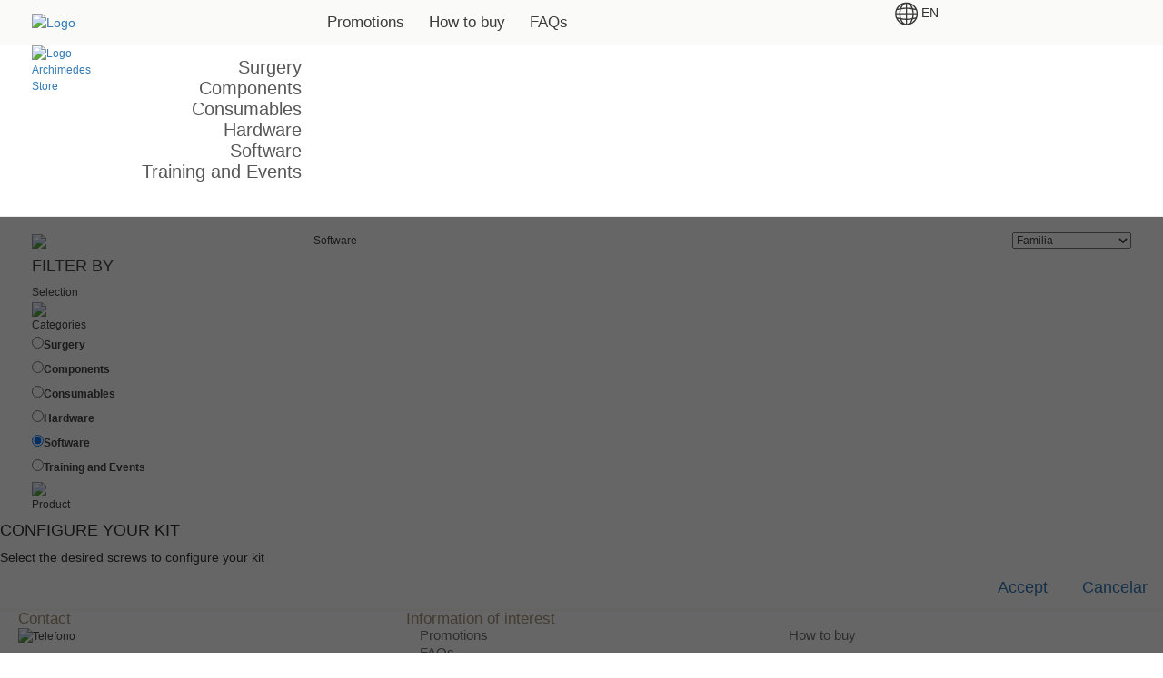

--- FILE ---
content_type: text/html; charset=utf-8
request_url: https://store.archimedespro.com/en-us/Home/cview/Search/group/48?category=10&p=0&g=55,56,57&s=&n=
body_size: 100530
content:
<!DOCTYPE html>
<html  lang="en-US">
<head id="Head"><meta content="text/html; charset=UTF-8" http-equiv="Content-Type" />
<meta name="REVISIT-AFTER" content="1 DAYS" />
<meta name="RATING" content="GENERAL" />
<meta name="RESOURCE-TYPE" content="DOCUMENT" />
<meta content="text/javascript" http-equiv="Content-Script-Type" />
<meta content="text/css" http-equiv="Content-Style-Type" />
<meta name="viewport" content="width=device-width, initial-scale=1" />
<title>
	Home
</title><meta id="MetaDescription" name="description" content="Tienda Archimedes" /><meta id="MetaRobots" name="robots" content="INDEX, FOLLOW" /><link href="/DependencyHandler.axd/94b38d0dc6785eb673255a659f30ee82/1122/css" type="text/css" rel="stylesheet"/><script src="/DependencyHandler.axd/72d3eee4ec45a133cb1a1a93cc58259a/1122/js" type="text/javascript"></script><!--[if LTE IE 9]><link id="IE8" rel="stylesheet" type="text/css" href="/Portals/_default/skins/mouragray/css/ie.css" /><![endif]--><link rel='SHORTCUT ICON' href='/Portals/6/8534A.ico?ver=IVMsA8qSk-i2nI4vYdiZCQ%3d%3d' type='image/x-icon' /></head>
<body id="Body">

    <form method="post" action="/en-us/Home/cview/Search/group/48?category=10&amp;p=0&amp;g=55,56,57&amp;s=&amp;n=" id="Form" enctype="multipart/form-data">
<div class="aspNetHidden">
<input type="hidden" name="__EVENTTARGET" id="__EVENTTARGET" value="" />
<input type="hidden" name="__EVENTARGUMENT" id="__EVENTARGUMENT" value="" />
<input type="hidden" name="__VIEWSTATE" id="__VIEWSTATE" value="8iF+4DPFC/sg99a3ldGc6n+9kpZD26p4Z6ANbUAlndAXUxek8i/o85PqS94+YcxjgoKOHODTncfsesQWZOR5GI0koxxEt1Bw5OP7zFphlXliHGf3/LBYTNsAbbtJWb0+t5IrCDSbkljxloXnO0CLaIvfhZ2eK977SAkdWEHZt5PqVk4MiF3e65f70+nprUgUF4IDMZPc9f4h5N6xhw5bArUEXgm3GUR5T67rlfCVjlMgO5I8ARbYSbyeXBMf1/surzh/TByJGbcAZIjQjmtHeJYp7RyyAwX/sJHZMxdmGJJbLjhxoayej7h/GFPJplxsJdvyVPHHIYg34qE9vboEA0af3gV0wmSHkbKZZ7ooNwn/MVBxPsY+O/L6PYDbg/gwpeoN+SUAi+tnqMbn/A2UZSQrH/66dquBlLWSTQqRt/AJEnoHaAhjL1luD76xCgRvydbrGgYnCP44bgqOg47F3JtgDbAQfWZ/t/3Wcgssw10QRfSnKiynwVH9+A4WzEWfUbJR10VZgNtGcTJG8De4XijOmr4iH+k7bKY+kpsABhW18VGrgGMoW7CxFsd81idcs4XtyyA8aJDSQYIuITu96SxEyCpJKaP+NKUiGuRRb3JX6jqGtgHLI/3Jfb5+TKPb5yfmRMy4Ab4S44ODUKVfxjsy2LGNFzljdUS22pbCQFiUDsqQ8C2V1DeIKiHw2zVhvyoovNl0tEazCGWqWw9OpQlf15JU+z+OfSaCGkZs/Uzj9sTqGU3aTYbxgmzgnCLErunw/Nlkn4iSUQuxBdk3zz3bmIMrQKs3iGiC5ub4GXyYPI1eEJ4NJAT0Oes=" />
</div>

<script type="text/javascript">
//<![CDATA[
var theForm = document.forms['Form'];
if (!theForm) {
    theForm = document.Form;
}
function __doPostBack(eventTarget, eventArgument) {
    if (!theForm.onsubmit || (theForm.onsubmit() != false)) {
        theForm.__EVENTTARGET.value = eventTarget;
        theForm.__EVENTARGUMENT.value = eventArgument;
        theForm.submit();
    }
}
//]]>
</script>


<script src="/WebResource.axd?d=pynGkmcFUV0PrioRIjxnb59TYzZM2BiEXuDF0KQht8Cr3SjMj3lXb-RSGQ41&amp;t=637346858880000000" type="text/javascript"></script>


<script src="/ScriptResource.axd?d=uHIkleVeDJfYZaVMm2_WK2_V1WbzfbZuMtcqS4yDm2ZAUENqZTURCKiT2ONpITeLM23eF8LtTW3pes8vZLrpkLefAYsXECF4UKpnHqmQWuuXKcm9IRzKI2-C_vFhh7BR4fbfOQ2&amp;t=ffffffffdfc97409" type="text/javascript"></script>
<script src="/ScriptResource.axd?d=Jw6tUGWnA155Hmz0gpuDenbSl_mCd6WcuyTDPTJ7UFKzaNEEEKuaYG2R5C5RJFXJF44Wa3HMAbjEuot_-9aBUQxP2U0g2SrniVC_mrqiEKRrOxvwrTBhGhS4mTySOh987Tap7OCNqNdvdCoM0&amp;t=ffffffffdfc97409" type="text/javascript"></script>
<div class="aspNetHidden">

	<input type="hidden" name="__VIEWSTATEGENERATOR" id="__VIEWSTATEGENERATOR" value="CA0B0334" />
	<input type="hidden" name="__VIEWSTATEENCRYPTED" id="__VIEWSTATEENCRYPTED" value="" />
	<input type="hidden" name="__EVENTVALIDATION" id="__EVENTVALIDATION" value="[base64]/7B7m7cLXphyTHT5pHcPyBCwKJt5DQNPrk48xrtTuRSnXwZY8QfSaXF1cOQFF5FLnDVnE8dTG9YEvdh1kXTPRojDJHu5scBDDwnXFrR5uNPMaR4iOTkv2NcWqKT0sqfXdy4KYBy7jDlFK11evR1X5brlDwr1ctPGp1sYkBI8GTKfA/ZZBLgSOwWmgbC/GxnW+5Mmycd/cpvQpvGNvrCgViVb9BNWLMUxp479OdtrBK0Kc9ahAoPbxnYNLkQ4Cv0brCawPzKSS09/nrD/SubszIlPk7Y/HlbegHs+Au7pF9m63tgNcRSyehUIQUnIv7wYAo+c9p6+6cGP0YRMc9gvxX5yQOMsH9tmx9PMGlIgbayRBygEqDYQkux+kO/N1n1e5Cn2ado/ACHW10GAVpgCV9j9XR/dg+SGSPcw8WPjhWZcA==" />
</div><script src="/DependencyHandler.axd/c121a7c95e4161b62100fc7de1a2b05a/1122/js" type="text/javascript"></script><script type="text/javascript">
//<![CDATA[
Sys.WebForms.PageRequestManager._initialize('ScriptManager', 'Form', ['tdnn$ctr1824$View_UP','dnn_ctr1824_View_UP'], [], [], 600, '');
//]]>
</script>

        
        
        
<div id="ControlPanelWrapper">
</div>
<script src="https://cdnjs.cloudflare.com/ajax/libs/jquery-migrate/3.3.2/jquery-migrate.min.js"></script>



<meta name="viewport" content="width=device-width,initial-scale=1.0" ShowOnQuery="False" QueryString="Desktop" QueryValue="1">

<!--[if lte IE 9]>
  <script src="//cdnjs.cloudflare.com/ajax/libs/html5shiv/3.6.2/html5shiv.js"></script>
  <script src="//html5base.googlecode.com/svn-history/r38/trunk/js/selectivizr-1.0.3b.js"></script>
  <script src="//cdnjs.cloudflare.com/ajax/libs/respond.js/1.1.0/respond.min.js"></script>
<![endif]-->
<link rel="stylesheet" href="/Portals/_default/Skins/MouraGray/css/20240408/font-awesome.css">

<!--CDF(Css|/Portals/_default/skins/mouragray/bootstrap/css/bootstrap.min.css|DnnPageHeaderProvider|100)-->

<link rel="stylesheet" href="/Portals/_default/Skins/MouraGray/css/20240408/pe-icon-7-stroke.css">
<link rel="stylesheet" href="/Portals/_default/Skins/MouraGray/css/20240408/animate.css">
<link rel="stylesheet" href="/Portals/_default/Skins/MouraGray/css/20240408/sliders.css">
<link rel="stylesheet" href="/Portals/_default/Skins/MouraGray/css/20240408/ihover.css">
<link rel="stylesheet" href="/Portals/_default/Skins/MouraGray/css/20240408/morphext.css">

<link rel="stylesheet" href="/Portals/_default/Skins/MouraGray/css/20240408/hover-min.css">
<link rel="stylesheet" href="/Portals/_default/Skins/MouraGray/css/20240408/allstyles.css">
<link rel="stylesheet" href="/Portals/_default/Skins/MouraGray/css/20240408/skin.css">
<link rel="stylesheet" href="/Portals/_default/Skins/MouraGray/css/20240408/default.css">




<!-- HomeForStore -->
<style type="text/css">
div#StoreHeader {
    position: fixed!important;
    top: 0;
    left: 0;
    display: block!important;
    z-index: 999!important;
    width: 100%;
    background: #fff;
	border-bottom: 1px solid #ebebeb;
}
</style>
<div id="Maincontainer">
    <div id="Wrapper" class="storeWrapper" style="padding-top:144px">

		<div id="StoreHeader" class="Header">
			<div id="StoreHeaderTop" class="Header_top bg-store-header fixednewsticky" >
				<!--CDF(Javascript|/Portals/_default/skins/mouragray/dnnsuperfish/superfish.js|DnnBodyProvider|100)-->
<!--CDF(Css|/Portals/_default/skins/mouragray/dnnsuperfish/superfish.css|DnnPageHeaderProvider|150)-->
<link rel="stylesheet" href="/Admin/Skins/20240408/archimedes.css">
<link rel="stylesheet" href="/Admin/Skins/20240408/ArchiStoreHeader.css">
<script type="module" src="/Admin/Skins/20240408/ArchiStoreHeader.js"></script>
<link rel="stylesheet" href="/Admin/Skins/20240408/archimedes.css">
<link rel="stylesheet" href="/Admin/Skins/20240408/ArchiStoreHeader.css">
<script type="module" src="/Admin/Skins/20240408/ArchiStoreHeader.js"></script>

<input type="hidden" id="txtShowMoreResults" value="Show more results (showing {0} of {1})" />
<input type="hidden" value="1824" id="headerModuleId" />
<style>
.mostSearchTerm{
	text-overflow: ellipsis;
    overflow: hidden;
    white-space: nowrap;
	}
</style>
<div class="">
	<div class="bigrow  hidden-sm hidden-xs " >
		<div class="col-md-12 col-sm-12 col-xs-12 padding-left-right-5 mobile_single">
			<div id="Logo" class="col-lg-3 col-md-3 col-sm-3 col-xs-3  no-padding"><a href="https://www.archimedespro.com/en-us/"><img src="/Portals/6/logoWeb.png" alt="Logo"></img></a>
			</div><!-- close logo  -->
			<div id="Mainmenu" class="col-lg-6 col-md-6 col-sm-6 col-xs-6 text_align_center pos_s">
				<div class="Menu navbar-collapse collapse no-padding" id="navbar-collapse">
					<div id="Mmenu" class="MenuRight">
						<div class="nav navbar-nav">
							<nav class="main-navigation">
								<script type="text/javascript">
									jQuery(function ($) {
										if ($(window).width() >= 751) {
											$("#dnn_MENU1").superfish(
												{ onShow: function () { if ($.browser.msie) this[0].style.removeAttribute('filter'); }, MenuStyle: "dnnsuperfish" }
											);

										}
									});
								</script>
							  <ul class="nav MouraGray-js-enabled MouraGray-shadow" id="dnn_MENU1">
								       
										<li class=""><a href="https://store.archimedespro.com/en-us/Promotions">Promotions</a></li>                  
								        
										<li class=""><a href="https://store.archimedespro.com/en-us/How-to-buy">How to buy</a></li>                  
								        
										<li class=""><a href="https://store.archimedespro.com/en-us/FAQs">FAQs</a></li>                  
								   			
							  </ul>
							  
							</nav>
						</div>
					</div>
				</div>
				<div class="Menu navbar-collapse collapse no-padding">
					
				</div>
				
			</div><!-- End of Mainmenu -->
		
			 <div class="col-md-3 col-sm-3 col-xs-3 no-padding mobile_single text_align_right margin-top-10">
				<div id="dnn_ctl01_HeaderTopRight" class="fd_column"> </div>
				<div class="Admin_sec no-padding">
					<div class="language-object" >

<div class="archilanguage"><div id="archilanguageselected" class="Theme-user float_left text-uppercase"  data-target="archilanguageselectors"><img src="/Images/idioma.png" alt="en" /> en</div>
						 <div class="archilStoreanguageselectors" id="archilanguageselectors"><div class="archilanguageselectorscontainer"><a href="https://store.archimedespro.com/Home/cview/Search/group/48/s/%20/n/%20?category=10&p=0&g=55%2c56%2c57&s=&n="><div class="archilanguageselector"><div class="float_left "><span class="text-uppercase">es</span> · Español (España, Alfabetización Internacional)</div><div class="float_left"></div></div></a><div class="archilanguageselector"><div class="float_left "><span class="text-uppercase">en</span> · English (United States)</div><div class="float_left"></div></div><a href="https://store.archimedespro.com/fr-fr/Home/cview/Search/group/48/s/%20/n/%20?category=10&p=0&g=55%2c56%2c57&s=&n="><div class="archilanguageselector"><div class="float_left "><span class="text-uppercase">fr</span> · Français (France)</div><div class="float_left"></div></div></a></div></div></div>
</div>
				</div>
			</div>
		</div>
	</div>
	
	<div class="bigrow visible-sm visible-xs padding-top-20" >
		<div class="col-sm-12 padding-left-right-5">
			<div id="Logo" class="col-sm-4 col-xs-4 no-padding"><a href="https://www.archimedespro.com/en-us/"><img src="/Portals/6/logoWeb.png" alt="Logo"></img></a>
			</div><!-- close logo  -->
			
			 <div class="col-sm-8 col-xs-8 no-padding text_align_right ">
				<div id="dnn_ctl01_HeaderTopRightSm" class="fd_column"> </div>
				<div class="Admin_sec no-padding">
					<div class="language-object" >

<div class="archilanguage"><div id="archilanguageselectedMobile" class="Theme-user float_left text-uppercase languageMobile"  data-target="archilanguageselectorsMobile"><img src="/Images/idioma.png" alt="en" /> en</div>
						 <div class="archilStoreanguageselectors" id="archilanguageselectorsMobile"><div class="archilanguageselectorscontainer"><a href="https://store.archimedespro.com/Home/cview/Search/group/48/s/%20/n/%20?category=10&p=0&g=55%2c56%2c57&s=&n="><div class="archilanguageselector"><div class="float_left "><span class="text-uppercase">es</span> · Español (España, Alfabetización Internacional)</div><div class="float_left"></div></div></a><div class="archilanguageselector"><div class="float_left "><span class="text-uppercase">en</span> · English (United States)</div><div class="float_left"></div></div><a href="https://store.archimedespro.com/fr-fr/Home/cview/Search/group/48/s/%20/n/%20?category=10&p=0&g=55%2c56%2c57&s=&n="><div class="archilanguageselector"><div class="float_left "><span class="text-uppercase">fr</span> · Français (France)</div><div class="float_left"></div></div></a></div></div></div>
</div>
				</div>
			</div>
		</div>
		
		<div id="Mainmenu" class="col-sm-12 col-xs-12 text_align_center pos_s no-padding" >
			<div class="Menu navbar-collapse padding-top-0" id="navbar-collapse">
				<div id="Mmenu" class="MenuRight display_inline">
					<div class="nav navbar-nav">
						<nav class="" >
							<script type="text/javascript">
								jQuery(function ($) {
									if ($(window).width() >= 751) {
										$("#dnn_MENU1").superfish(
											{ onShow: function () { if ($.browser.msie) this[0].style.removeAttribute('filter'); }, MenuStyle: "dnnsuperfish" }
										);

									}
								});
							</script>
						  <ul class="nav MouraGray-js-enabled MouraGray-shadow" id="dnn_MENU1">
							       
									<li class=""><a href="https://store.archimedespro.com/en-us/Promotions">Promotions</a></li>                  
							        
									<li class=""><a href="https://store.archimedespro.com/en-us/How-to-buy">How to buy</a></li>                  
							        
									<li class=""><a href="https://store.archimedespro.com/en-us/FAQs">FAQs</a></li>                  
							   			
						  </ul>
						  
						</nav>
					</div>
				</div>
			</div>
		
		</div><!-- End of Mainmenu -->
	</div>

	
	<div class="Normal searchContainer" id="searchContainer">
		<div class="bigrow padding-top-10 padding-bottom-20">
			<div class="col-md-12 col-sm-12 col-xs-12  padding-left-right-5 mobile_single">
				<div class="col-md-1 col-sm-1 col-xs-1 no-padding">
					<img src="/Images/buscar.png" class="float_right" />
				</div>
				<div class="col-md-10 col-sm-10 col-xs-10">
					<input type="text" class="txtSearch" placeholder="Search" id="txtSearch" tabIndex="99" />
					<div class="dropdown-content searchwidth" id="dropdown-content">
								
					</div>
				</div>
				<div class="col-md-1 col-sm-1 col-xs-1 text-align-right">
					<a href="javascript:;" id="closeSearch"><img src="/DesktopModules/ArchiStore/Images/cerrar.png" width="16px" height="16px" alt="Close" /></a>
				</div>
			</div>
			<div class="col-md-12 col-sm-12 col-xs-12 mobile_single margin-top-20">
				<div class="col-md-1 col-sm-1 col-xs-1 no-padding">
					
				</div>
				<div class="col-md-10 col-sm-10 col-xs-10">
					<div class="mostSearchTitle">Most popular search terms</div>
				</div>
			</div>
			<div class="col-md-12 col-sm-12 col-xs-12 mobile_single">
				<div class="col-md-1 col-sm-1 col-xs-1 no-padding">
					
				</div>
				<div class="col-md-10 col-sm-10 col-xs-10">
					<div class="mostSearchTerms padding-left-20">
						  
							 <div class="mostSearchTerm margin-top-5"><a href="https://store.archimedespro.com/en-us/Home/en-US-2-82-01-01-01-i-EC-1-SCAN-ABUTMENT" class="mostSearchTerm">Scan abutment i-EC 1</a></div>
						  
							 <div class="mostSearchTerm margin-top-5"><a href="http://store.archimedespro.com/en-us/Home/en-US-4-MEDIN1063-DENTAL-MILLING-SYSTEM-MEDINHOUSE-150I-PRO" class="mostSearchTerm">150iPRO</a></div>
						  
							 <div class="mostSearchTerm margin-top-5"><a href="http://store.archimedespro.com/en-us/Home/en-US-4-MEDIN7200-SCANNER-T710-MEDINHOUSE" class="mostSearchTerm">Scanner 710</a></div>
						  
							 <div class="mostSearchTerm margin-top-5"><a href=" https://store.archimedespro.com/en-us/Home/en-US-3-ZRLX-1100-98-12-A1-LUXEN-MULTI-1100-ZIRCONIA-A1-DISK-%C3%9898-12MM" class="mostSearchTerm">Luxen Multi 1100</a></div>
						  
							 <div class="mostSearchTerm margin-top-5"><a href="https://store.archimedespro.com/en-us/Home/en-US-1-20-02-12-PILOT-DRILL-%C3%982-8mm" class="mostSearchTerm">Pilot drill</a></div>
						  
							 <div class="mostSearchTerm margin-top-5"><a href="https://store.archimedespro.com/en-us/Home/en-US-2-85-001-09-MEDPRO-KLOCKNER-VEGA-NV-SCREW" class="mostSearchTerm">Vega NV</a></div>
						  
							 <div class="mostSearchTerm margin-top-5"><a href="http://store.archimedespro.com/en-us/Home/en-US-5-EXOMOD-EXOCAD-MODEL-CREATOR" class="mostSearchTerm">Model creator</a></div>
						  
					</div>
				</div>
			</div>
		</div>
	</div>
	<div class="Normal storeMenuContainer padding-top-20">
		<div class="bigrow padding-left-right-5">
			<div class="float_left col-md-1 col-sm-4 col-xs-4 no-padding  ">
			<!--  DotNetNuke.Common.Globals.NavigateURL(ShopTabId) -->
				<a id="dnn_dnnLogo_hypLogoSorte " title="https://store.archimedespro.com/en-us/" href="https://store.archimedespro.com/en-us/">
					 <img  src="/Portals/6/logo_tienda.png" alt="Logo Archimedes Store" />
				</a> 			   
			</div>
			<div class="col-md-10 col-sm-6 col-xs-6 no-padding ">
			  <div class="storeMenuItemsContainer hidden-md hidden-sm hidden-xs">
				<ul class="storeMenu">
					  
						<li class="margin-left-right-10">
							<a class="categoryLink" data-id="#groups6" data-url="https://store.archimedespro.com/en-us/Home/cview/Search?category=6" href="javascript:;">
								Surgery
							</a>
						</li>
					 
						<li class="margin-left-right-10">
							<a class="categoryLink" data-id="#groups7" data-url="https://store.archimedespro.com/en-us/Home/cview/Search?category=7" href="javascript:;">
								Components
							</a>
						</li>
					 
						<li class="margin-left-right-10">
							<a class="categoryLink" data-id="#groups8" data-url="https://store.archimedespro.com/en-us/Home/cview/Search?category=8" href="javascript:;">
								Consumables
							</a>
						</li>
					 
						<li class="margin-left-right-10">
							<a class="categoryLink" data-id="#groups9" data-url="https://store.archimedespro.com/en-us/Home/cview/Search?category=9" href="javascript:;">
								Hardware
							</a>
						</li>
					 
						<li class="margin-left-right-10">
							<a class="categoryLink" data-id="#groups10" data-url="https://store.archimedespro.com/en-us/Home/cview/Search?category=10" href="javascript:;">
								Software
							</a>
						</li>
					 
						<li class="margin-left-right-10">
							<a class="categoryLink" data-id="#groups17" data-url="https://store.archimedespro.com/en-us/Home/cview/Search?category=17" href="javascript:;">
								Training and Events
							</a>
						</li>
					 
				</ul>
			
			  </div>
			</div>
			<div class="col-md-1 col-sm-2 col-xs-2 no-padding ">
				<div class="storeMenuItemsIconContainer text-right visible-md visible-sm visible-xs">
					<img id="storeMenuItemsIcon" class="storeMenuItemsIcon" src="/Admin/Skins/sm_menu.png" data-src="/Admin/Skins/sm_menu.png" data-selected="/Admin/Skins/sm_menu_expanded.png" />
				</div>
			</div>			
			
				<div class="col-lg-12 col-md-12 col-sm-12 groupsContainer" id="groups6" >
					<ul class="buttonlinks">
					
						<li>
							<a class="buttonlink archimedesHover padding-left-right-10" href="https://store.archimedespro.com/en-us/Home/cview/Search/group/30?category=6" data-id="buttonimage30" data-textid="buttontext30" data-borderid=">borderedbutton30" data-src="/Portals/6/Shop/GroupImage_1_1.jpg" data-hover="/Portals/6/Shop/GroupImage_1_1H.jpg">
								<div class="borderedbutton" id="borderedbutton30">
									<div class="text_align_center">
										<img id="buttonimage30" src="/Portals/6/Shop/GroupImage_1_1.jpg" />
									</div>
									<div class="text_align_center no-padding">
										<h5 id="buttontext30" class="buttontext margin-top-10">Box</h5>									 
									</div>							
								</div>
							</a>
						</li>
					
						<li>
							<a class="buttonlink archimedesHover padding-left-right-10" href="https://store.archimedespro.com/en-us/Home/cview/Search/group/31?category=6" data-id="buttonimage31" data-textid="buttontext31" data-borderid=">borderedbutton31" data-src="/Portals/6/Shop/GroupImage_1_2.jpg" data-hover="/Portals/6/Shop/GroupImage_1_2H.jpg">
								<div class="borderedbutton" id="borderedbutton31">
									<div class="text_align_center">
										<img id="buttonimage31" src="/Portals/6/Shop/GroupImage_1_2.jpg" />
									</div>
									<div class="text_align_center no-padding">
										<h5 id="buttontext31" class="buttontext margin-top-10">Adapters</h5>									 
									</div>							
								</div>
							</a>
						</li>
					
						<li>
							<a class="buttonlink archimedesHover padding-left-right-10" href="https://store.archimedespro.com/en-us/Home/cview/Search/group/32?category=6" data-id="buttonimage32" data-textid="buttontext32" data-borderid=">borderedbutton32" data-src="/Portals/6/Shop/GroupImage_1_3.jpg" data-hover="/Portals/6/Shop/GroupImage_1_3H.jpg">
								<div class="borderedbutton" id="borderedbutton32">
									<div class="text_align_center">
										<img id="buttonimage32" src="/Portals/6/Shop/GroupImage_1_3.jpg" />
									</div>
									<div class="text_align_center no-padding">
										<h5 id="buttontext32" class="buttontext margin-top-10">Keys</h5>									 
									</div>							
								</div>
							</a>
						</li>
					
						<li>
							<a class="buttonlink archimedesHover padding-left-right-10" href="https://store.archimedespro.com/en-us/Home/cview/Search/group/33?category=6" data-id="buttonimage33" data-textid="buttontext33" data-borderid=">borderedbutton33" data-src="/Portals/6/Shop/GroupImage_1_4.jpg" data-hover="/Portals/6/Shop/GroupImage_1_4H.jpg">
								<div class="borderedbutton" id="borderedbutton33">
									<div class="text_align_center">
										<img id="buttonimage33" src="/Portals/6/Shop/GroupImage_1_4.jpg" />
									</div>
									<div class="text_align_center no-padding">
										<h5 id="buttontext33" class="buttontext margin-top-10">Drills</h5>									 
									</div>							
								</div>
							</a>
						</li>
					
						<li>
							<a class="buttonlink archimedesHover padding-left-right-10" href="https://store.archimedespro.com/en-us/Home/cview/Search/group/34?category=6" data-id="buttonimage34" data-textid="buttontext34" data-borderid=">borderedbutton34" data-src="/Portals/6/Shop/GroupImage_1_5.jpg" data-hover="/Portals/6/Shop/GroupImage_1_5H.jpg">
								<div class="borderedbutton" id="borderedbutton34">
									<div class="text_align_center">
										<img id="buttonimage34" src="/Portals/6/Shop/GroupImage_1_5.jpg" />
									</div>
									<div class="text_align_center no-padding">
										<h5 id="buttontext34" class="buttontext margin-top-10">Anchors</h5>									 
									</div>							
								</div>
							</a>
						</li>
					
						<li>
							<a class="buttonlink archimedesHover padding-left-right-10" href="https://store.archimedespro.com/en-us/Home/cview/Search/group/35?category=6" data-id="buttonimage35" data-textid="buttontext35" data-borderid=">borderedbutton35" data-src="/Portals/6/Shop/GroupImage_1_6.jpg" data-hover="/Portals/6/Shop/GroupImage_1_6H.jpg">
								<div class="borderedbutton" id="borderedbutton35">
									<div class="text_align_center">
										<img id="buttonimage35" src="/Portals/6/Shop/GroupImage_1_6.jpg" />
									</div>
									<div class="text_align_center no-padding">
										<h5 id="buttontext35" class="buttontext margin-top-10">Rings</h5>									 
									</div>							
								</div>
							</a>
						</li>
					    
					</ul>
				</div>
			
				<div class="col-lg-12 col-md-12 col-sm-12 groupsContainer" id="groups7" >
					<ul class="buttonlinks">
					
						<li>
							<a class="buttonlink archimedesHover padding-left-right-10" href="https://store.archimedespro.com/en-us/Home/cview/Search/group/36?category=7" data-id="buttonimage36" data-textid="buttontext36" data-borderid=">borderedbutton36" data-src="/Portals/6/Shop/GroupImage_2_1.jpg" data-hover="/Portals/6/Shop/GroupImage_2_1H.jpg">
								<div class="borderedbutton" id="borderedbutton36">
									<div class="text_align_center">
										<img id="buttonimage36" src="/Portals/6/Shop/GroupImage_2_1.jpg" />
									</div>
									<div class="text_align_center no-padding">
										<h5 id="buttontext36" class="buttontext margin-top-10">medproscrew&#174;</h5>									 
									</div>							
								</div>
							</a>
						</li>
					
						<li>
							<a class="buttonlink archimedesHover padding-left-right-10" href="https://store.archimedespro.com/en-us/Home/cview/Search/group/38?category=7" data-id="buttonimage38" data-textid="buttontext38" data-borderid=">borderedbutton38" data-src="/Portals/6/Shop/GroupImage_2_2.jpg" data-hover="/Portals/6/Shop/GroupImage_2_2H.jpg">
								<div class="borderedbutton" id="borderedbutton38">
									<div class="text_align_center">
										<img id="buttonimage38" src="/Portals/6/Shop/GroupImage_2_2.jpg" />
									</div>
									<div class="text_align_center no-padding">
										<h5 id="buttontext38" class="buttontext margin-top-10">medpro360&#174;</h5>									 
									</div>							
								</div>
							</a>
						</li>
					
						<li>
							<a class="buttonlink archimedesHover padding-left-right-10" href="https://store.archimedespro.com/en-us/Home/cview/Search/group/39?category=7" data-id="buttonimage39" data-textid="buttontext39" data-borderid=">borderedbutton39" data-src="/Portals/6/Shop/GroupImage_2_3.jpg" data-hover="/Portals/6/Shop/GroupImage_2_3H.jpg">
								<div class="borderedbutton" id="borderedbutton39">
									<div class="text_align_center">
										<img id="buttonimage39" src="/Portals/6/Shop/GroupImage_2_3.jpg" />
									</div>
									<div class="text_align_center no-padding">
										<h5 id="buttontext39" class="buttontext margin-top-10">Screws</h5>									 
									</div>							
								</div>
							</a>
						</li>
					
						<li>
							<a class="buttonlink archimedesHover padding-left-right-10" href="https://store.archimedespro.com/en-us/Home/cview/Search/group/40?category=7" data-id="buttonimage40" data-textid="buttontext40" data-borderid=">borderedbutton40" data-src="/Portals/6/Shop/GroupImage_2_4.jpg" data-hover="/Portals/6/Shop/GroupImage_2_4H.jpg">
								<div class="borderedbutton" id="borderedbutton40">
									<div class="text_align_center">
										<img id="buttonimage40" src="/Portals/6/Shop/GroupImage_2_4.jpg" />
									</div>
									<div class="text_align_center no-padding">
										<h5 id="buttontext40" class="buttontext margin-top-10">TiBase</h5>									 
									</div>							
								</div>
							</a>
						</li>
					
						<li>
							<a class="buttonlink archimedesHover padding-left-right-10" href="https://store.archimedespro.com/en-us/Home/cview/Search/group/41?category=7" data-id="buttonimage41" data-textid="buttontext41" data-borderid=">borderedbutton41" data-src="/Portals/6/Shop/GroupImage_2_5.jpg" data-hover="/Portals/6/Shop/GroupImage_2_5H.jpg">
								<div class="borderedbutton" id="borderedbutton41">
									<div class="text_align_center">
										<img id="buttonimage41" src="/Portals/6/Shop/GroupImage_2_5.jpg" />
									</div>
									<div class="text_align_center no-padding">
										<h5 id="buttontext41" class="buttontext margin-top-10">Scan abutmens</h5>									 
									</div>							
								</div>
							</a>
						</li>
					
						<li>
							<a class="buttonlink archimedesHover padding-left-right-10" href="https://store.archimedespro.com/en-us/Home/cview/Search/group/42?category=7" data-id="buttonimage42" data-textid="buttontext42" data-borderid=">borderedbutton42" data-src="/Portals/6/Shop/GroupImage_2_6.jpg" data-hover="/Portals/6/Shop/GroupImage_2_6H.jpg">
								<div class="borderedbutton" id="borderedbutton42">
									<div class="text_align_center">
										<img id="buttonimage42" src="/Portals/6/Shop/GroupImage_2_6.jpg" />
									</div>
									<div class="text_align_center no-padding">
										<h5 id="buttontext42" class="buttontext margin-top-10">multipro&#174;</h5>									 
									</div>							
								</div>
							</a>
						</li>
					
						<li>
							<a class="buttonlink archimedesHover padding-left-right-10" href="https://store.archimedespro.com/en-us/Home/cview/Search/group/43?category=7" data-id="buttonimage43" data-textid="buttontext43" data-borderid=">borderedbutton43" data-src="/Portals/6/Shop/GroupImage_2_7.jpg" data-hover="/Portals/6/Shop/GroupImage_2_7H.jpg">
								<div class="borderedbutton" id="borderedbutton43">
									<div class="text_align_center">
										<img id="buttonimage43" src="/Portals/6/Shop/GroupImage_2_7.jpg" />
									</div>
									<div class="text_align_center no-padding">
										<h5 id="buttontext43" class="buttontext margin-top-10">Abutments</h5>									 
									</div>							
								</div>
							</a>
						</li>
					
						<li>
							<a class="buttonlink archimedesHover padding-left-right-10" href="https://store.archimedespro.com/en-us/Home/cview/Search/group/44?category=7" data-id="buttonimage44" data-textid="buttontext44" data-borderid=">borderedbutton44" data-src="/Portals/6/Shop/GroupImage_2_8.jpg" data-hover="/Portals/6/Shop/GroupImage_2_8H.jpg">
								<div class="borderedbutton" id="borderedbutton44">
									<div class="text_align_center">
										<img id="buttonimage44" src="/Portals/6/Shop/GroupImage_2_8.jpg" />
									</div>
									<div class="text_align_center no-padding">
										<h5 id="buttontext44" class="buttontext margin-top-10">Overdentures</h5>									 
									</div>							
								</div>
							</a>
						</li>
					
						<li>
							<a class="buttonlink archimedesHover padding-left-right-10" href="https://store.archimedespro.com/en-us/Home/cview/Search/group/45?category=7" data-id="buttonimage45" data-textid="buttontext45" data-borderid=">borderedbutton45" data-src="/Portals/6/Shop/GroupImage_2_9.jpg" data-hover="/Portals/6/Shop/GroupImage_2_9H.jpg">
								<div class="borderedbutton" id="borderedbutton45">
									<div class="text_align_center">
										<img id="buttonimage45" src="/Portals/6/Shop/GroupImage_2_9.jpg" />
									</div>
									<div class="text_align_center no-padding">
										<h5 id="buttontext45" class="buttontext margin-top-10">analogpro&#174;</h5>									 
									</div>							
								</div>
							</a>
						</li>
					
						<li>
							<a class="buttonlink archimedesHover padding-left-right-10" href="https://store.archimedespro.com/en-us/Home/cview/Search/group/37?category=7" data-id="buttonimage37" data-textid="buttontext37" data-borderid=">borderedbutton37" data-src="/Portals/6/Shop/GroupImage_2_10.jpg" data-hover="/Portals/6/Shop/GroupImage_2_10H.jpg">
								<div class="borderedbutton" id="borderedbutton37">
									<div class="text_align_center">
										<img id="buttonimage37" src="/Portals/6/Shop/GroupImage_2_10.jpg" />
									</div>
									<div class="text_align_center no-padding">
										<h5 id="buttontext37" class="buttontext margin-top-10">Analogs</h5>									 
									</div>							
								</div>
							</a>
						</li>
					
						<li>
							<a class="buttonlink archimedesHover padding-left-right-10" href="https://store.archimedespro.com/en-us/Home/cview/Search/group/104?category=7" data-id="buttonimage104" data-textid="buttontext104" data-borderid=">borderedbutton104" data-src="/Portals/6/Shop/GroupImage_2_11.jpg" data-hover="/Portals/6/Shop/GroupImage_2_11H.jpg">
								<div class="borderedbutton" id="borderedbutton104">
									<div class="text_align_center">
										<img id="buttonimage104" src="/Portals/6/Shop/GroupImage_2_11.jpg" />
									</div>
									<div class="text_align_center no-padding">
										<h5 id="buttontext104" class="buttontext margin-top-10">Accessories</h5>									 
									</div>							
								</div>
							</a>
						</li>
					    
					</ul>
				</div>
			
				<div class="col-lg-12 col-md-12 col-sm-12 groupsContainer" id="groups8" >
					<ul class="buttonlinks">
					
						<li>
							<a class="buttonlink archimedesHover padding-left-right-10" href="https://store.archimedespro.com/en-us/Home/cview/Search/group/46?category=8" data-id="buttonimage46" data-textid="buttontext46" data-borderid=">borderedbutton46" data-src="/Portals/6/Shop/GroupImage_3_1.jpg" data-hover="/Portals/6/Shop/GroupImage_3_1H.jpg">
								<div class="borderedbutton" id="borderedbutton46">
									<div class="text_align_center">
										<img id="buttonimage46" src="/Portals/6/Shop/GroupImage_3_1.jpg" />
									</div>
									<div class="text_align_center no-padding">
										<h5 id="buttontext46" class="buttontext margin-top-10">Milling tools</h5>									 
									</div>							
								</div>
							</a>
						</li>
					
						<li>
							<a class="buttonlink archimedesHover padding-left-right-10" href="https://store.archimedespro.com/en-us/Home/cview/Search/group/47?category=8" data-id="buttonimage47" data-textid="buttontext47" data-borderid=">borderedbutton47" data-src="/Portals/6/Shop/GroupImage_3_2.jpg" data-hover="/Portals/6/Shop/GroupImage_3_2H.jpg">
								<div class="borderedbutton" id="borderedbutton47">
									<div class="text_align_center">
										<img id="buttonimage47" src="/Portals/6/Shop/GroupImage_3_2.jpg" />
									</div>
									<div class="text_align_center no-padding">
										<h5 id="buttontext47" class="buttontext margin-top-10">Blocks</h5>									 
									</div>							
								</div>
							</a>
						</li>
					
						<li>
							<a class="buttonlink archimedesHover padding-left-right-10" href="https://store.archimedespro.com/en-us/Home/cview/Search/group/48?category=8" data-id="buttonimage48" data-textid="buttontext48" data-borderid=">borderedbutton48" data-src="/Portals/6/Shop/GroupImage_3_3.jpg" data-hover="/Portals/6/Shop/GroupImage_3_3H.jpg">
								<div class="borderedbutton" id="borderedbutton48">
									<div class="text_align_center">
										<img id="buttonimage48" src="/Portals/6/Shop/GroupImage_3_3.jpg" />
									</div>
									<div class="text_align_center no-padding">
										<h5 id="buttontext48" class="buttontext margin-top-10">Discs</h5>									 
									</div>							
								</div>
							</a>
						</li>
					
						<li>
							<a class="buttonlink archimedesHover padding-left-right-10" href="https://store.archimedespro.com/en-us/Home/cview/Search/group/50?category=8" data-id="buttonimage50" data-textid="buttontext50" data-borderid=">borderedbutton50" data-src="/Portals/6/Shop/GroupImage_3_5.jpg" data-hover="/Portals/6/Shop/GroupImage_3_5H.jpg">
								<div class="borderedbutton" id="borderedbutton50">
									<div class="text_align_center">
										<img id="buttonimage50" src="/Portals/6/Shop/GroupImage_3_5.jpg" />
									</div>
									<div class="text_align_center no-padding">
										<h5 id="buttontext50" class="buttontext margin-top-10">Resins</h5>									 
									</div>							
								</div>
							</a>
						</li>
					    
					</ul>
				</div>
			
				<div class="col-lg-12 col-md-12 col-sm-12 groupsContainer" id="groups9" >
					<ul class="buttonlinks">
					
						<li>
							<a class="buttonlink archimedesHover padding-left-right-10" href="https://store.archimedespro.com/en-us/Home/cview/Search/group/51?category=9" data-id="buttonimage51" data-textid="buttontext51" data-borderid=">borderedbutton51" data-src="/Portals/6/Shop/GroupImage_4_1.jpg" data-hover="/Portals/6/Shop/GroupImage_4_1H.jpg">
								<div class="borderedbutton" id="borderedbutton51">
									<div class="text_align_center">
										<img id="buttonimage51" src="/Portals/6/Shop/GroupImage_4_1.jpg" />
									</div>
									<div class="text_align_center no-padding">
										<h5 id="buttontext51" class="buttontext margin-top-10">Scanners</h5>									 
									</div>							
								</div>
							</a>
						</li>
					
						<li>
							<a class="buttonlink archimedesHover padding-left-right-10" href="https://store.archimedespro.com/en-us/Home/cview/Search/group/52?category=9" data-id="buttonimage52" data-textid="buttontext52" data-borderid=">borderedbutton52" data-src="/Portals/6/Shop/GroupImage_4_2.jpg" data-hover="/Portals/6/Shop/GroupImage_4_2H.jpg">
								<div class="borderedbutton" id="borderedbutton52">
									<div class="text_align_center">
										<img id="buttonimage52" src="/Portals/6/Shop/GroupImage_4_2.jpg" />
									</div>
									<div class="text_align_center no-padding">
										<h5 id="buttontext52" class="buttontext margin-top-10">Milling machines</h5>									 
									</div>							
								</div>
							</a>
						</li>
					
						<li>
							<a class="buttonlink archimedesHover padding-left-right-10" href="https://store.archimedespro.com/en-us/Home/cview/Search/group/53?category=9" data-id="buttonimage53" data-textid="buttontext53" data-borderid=">borderedbutton53" data-src="/Portals/6/Shop/GroupImage_4_3.jpg" data-hover="/Portals/6/Shop/GroupImage_4_3H.jpg">
								<div class="borderedbutton" id="borderedbutton53">
									<div class="text_align_center">
										<img id="buttonimage53" src="/Portals/6/Shop/GroupImage_4_3.jpg" />
									</div>
									<div class="text_align_center no-padding">
										<h5 id="buttontext53" class="buttontext margin-top-10">3D Printers</h5>									 
									</div>							
								</div>
							</a>
						</li>
					
						<li>
							<a class="buttonlink archimedesHover padding-left-right-10" href="https://store.archimedespro.com/en-us/Home/cview/Search/group/54?category=9" data-id="buttonimage54" data-textid="buttontext54" data-borderid=">borderedbutton54" data-src="/Portals/6/Shop/GroupImage_4_4.jpg" data-hover="/Portals/6/Shop/GroupImage_4_4H.jpg">
								<div class="borderedbutton" id="borderedbutton54">
									<div class="text_align_center">
										<img id="buttonimage54" src="/Portals/6/Shop/GroupImage_4_4.jpg" />
									</div>
									<div class="text_align_center no-padding">
										<h5 id="buttontext54" class="buttontext margin-top-10">Furnaces</h5>									 
									</div>							
								</div>
							</a>
						</li>
					    
					</ul>
				</div>
			
				<div class="col-lg-12 col-md-12 col-sm-12 groupsContainer" id="groups10" >
					<ul class="buttonlinks">
					
						<li>
							<a class="buttonlink archimedesHover padding-left-right-10" href="https://store.archimedespro.com/en-us/Home/cview/Search/group/55?category=10" data-id="buttonimage55" data-textid="buttontext55" data-borderid=">borderedbutton55" data-src="/Portals/6/Shop/GroupImage_5_1.jpg" data-hover="/Portals/6/Shop/GroupImage_5_1H.jpg">
								<div class="borderedbutton" id="borderedbutton55">
									<div class="text_align_center">
										<img id="buttonimage55" src="/Portals/6/Shop/GroupImage_5_1.jpg" />
									</div>
									<div class="text_align_center no-padding">
										<h5 id="buttontext55" class="buttontext margin-top-10">DentalCAD</h5>									 
									</div>							
								</div>
							</a>
						</li>
					
						<li>
							<a class="buttonlink archimedesHover padding-left-right-10" href="https://store.archimedespro.com/en-us/Home/cview/Search/group/56?category=10" data-id="buttonimage56" data-textid="buttontext56" data-borderid=">borderedbutton56" data-src="/Portals/6/Shop/GroupImage_5_2.jpg" data-hover="/Portals/6/Shop/GroupImage_5_2H.jpg">
								<div class="borderedbutton" id="borderedbutton56">
									<div class="text_align_center">
										<img id="buttonimage56" src="/Portals/6/Shop/GroupImage_5_2.jpg" />
									</div>
									<div class="text_align_center no-padding">
										<h5 id="buttontext56" class="buttontext margin-top-10">ChairsideCAD</h5>									 
									</div>							
								</div>
							</a>
						</li>
					
						<li>
							<a class="buttonlink archimedesHover padding-left-right-10" href="https://store.archimedespro.com/en-us/Home/cview/Search/group/57?category=10" data-id="buttonimage57" data-textid="buttontext57" data-borderid=">borderedbutton57" data-src="/Portals/6/Shop/GroupImage_5_3.jpg" data-hover="/Portals/6/Shop/GroupImage_5_3H.jpg">
								<div class="borderedbutton" id="borderedbutton57">
									<div class="text_align_center">
										<img id="buttonimage57" src="/Portals/6/Shop/GroupImage_5_3.jpg" />
									</div>
									<div class="text_align_center no-padding">
										<h5 id="buttontext57" class="buttontext margin-top-10">exoplan</h5>									 
									</div>							
								</div>
							</a>
						</li>
					
						<li>
							<a class="buttonlink archimedesHover padding-left-right-10" href="https://store.archimedespro.com/en-us/Home/cview/Search/group/58?category=10" data-id="buttonimage58" data-textid="buttontext58" data-borderid=">borderedbutton58" data-src="/Portals/6/Shop/GroupImage_5_4.jpg" data-hover="/Portals/6/Shop/GroupImage_5_4H.jpg">
								<div class="borderedbutton" id="borderedbutton58">
									<div class="text_align_center">
										<img id="buttonimage58" src="/Portals/6/Shop/GroupImage_5_4.jpg" />
									</div>
									<div class="text_align_center no-padding">
										<h5 id="buttontext58" class="buttontext margin-top-10">MillBox</h5>									 
									</div>							
								</div>
							</a>
						</li>
					    
					</ul>
				</div>
			
				<div class="col-lg-12 col-md-12 col-sm-12 groupsContainer" id="groups17" >
					<ul class="buttonlinks">
					
						<li>
							<a class="buttonlink archimedesHover padding-left-right-10" href="https://store.archimedespro.com/en-us/Home/cview/Search/group/92?category=17" data-id="buttonimage92" data-textid="buttontext92" data-borderid=">borderedbutton92" data-src="/Portals/6/Shop/GroupImage_6_1.jpg" data-hover="/Portals/6/Shop/GroupImage_6_1H.jpg">
								<div class="borderedbutton" id="borderedbutton92">
									<div class="text_align_center">
										<img id="buttonimage92" src="/Portals/6/Shop/GroupImage_6_1.jpg" />
									</div>
									<div class="text_align_center no-padding">
										<h5 id="buttontext92" class="buttontext margin-top-10">Design</h5>									 
									</div>							
								</div>
							</a>
						</li>
					
						<li>
							<a class="buttonlink archimedesHover padding-left-right-10" href="https://store.archimedespro.com/en-us/Home/cview/Search/group/101?category=17" data-id="buttonimage101" data-textid="buttontext101" data-borderid=">borderedbutton101" data-src="/Portals/6/Shop/GroupImage_6_4.jpg" data-hover="/Portals/6/Shop/GroupImage_6_4H.jpg">
								<div class="borderedbutton" id="borderedbutton101">
									<div class="text_align_center">
										<img id="buttonimage101" src="/Portals/6/Shop/GroupImage_6_4.jpg" />
									</div>
									<div class="text_align_center no-padding">
										<h5 id="buttontext101" class="buttontext margin-top-10">Events</h5>									 
									</div>							
								</div>
							</a>
						</li>
					    
					</ul>
				</div>
			
		</div>
	</div>
	<div  class="Normal  col-md-12 col-sm-12 col-xs-12 no-padding padding-bottom-20 visible-md visible-sm visible-xs ">
		<div id="storeMenuCollapsed" class="storeMenuCollapsed">
			<div>
			
				<div id="storeMenuCollapsedCategory6" class="storeMenuCollapsedCategory text-center padding-top-bottom-10 dnnClear" data-target="storeMenuCollapsedProducts6">
					Surgery<br />...
				</div>
				<div id="storeMenuCollapsedProducts6" class="storeMenuCollapsedProducts padding-bottom-20">
					<div class="col-md-4 col-sm-4 col-xs-2 no-padding"></div>
					<div class="col-md-4 col-sm-4 col-xs-8 no-padding">
						
							<div class="col-md-6 col-sm-6 col-xs-6 no-padding">
								<a class="buttonlink padding-left-right-10" href="https://store.archimedespro.com/en-us/Home/cview/Search/group/30?category=6" >
									<div class="borderedbutton">
										<div class="text_align_center">
											<img  src="/Portals/6/Shop/GroupImage_1_1.jpg" />
										</div>
										<div class="text-center no-padding">
											<h5 class="buttontext margin-top-10">Box</h5>									 
										</div>							
									</div>
								</a>
							</div>
						
							<div class="col-md-6 col-sm-6 col-xs-6 no-padding">
								<a class="buttonlink padding-left-right-10" href="https://store.archimedespro.com/en-us/Home/cview/Search/group/31?category=6" >
									<div class="borderedbutton">
										<div class="text_align_center">
											<img  src="/Portals/6/Shop/GroupImage_1_2.jpg" />
										</div>
										<div class="text-center no-padding">
											<h5 class="buttontext margin-top-10">Adapters</h5>									 
										</div>							
									</div>
								</a>
							</div>
						
							<div class="col-md-6 col-sm-6 col-xs-6 no-padding">
								<a class="buttonlink padding-left-right-10" href="https://store.archimedespro.com/en-us/Home/cview/Search/group/32?category=6" >
									<div class="borderedbutton">
										<div class="text_align_center">
											<img  src="/Portals/6/Shop/GroupImage_1_3.jpg" />
										</div>
										<div class="text-center no-padding">
											<h5 class="buttontext margin-top-10">Keys</h5>									 
										</div>							
									</div>
								</a>
							</div>
						
							<div class="col-md-6 col-sm-6 col-xs-6 no-padding">
								<a class="buttonlink padding-left-right-10" href="https://store.archimedespro.com/en-us/Home/cview/Search/group/33?category=6" >
									<div class="borderedbutton">
										<div class="text_align_center">
											<img  src="/Portals/6/Shop/GroupImage_1_4.jpg" />
										</div>
										<div class="text-center no-padding">
											<h5 class="buttontext margin-top-10">Drills</h5>									 
										</div>							
									</div>
								</a>
							</div>
						
							<div class="col-md-6 col-sm-6 col-xs-6 no-padding">
								<a class="buttonlink padding-left-right-10" href="https://store.archimedespro.com/en-us/Home/cview/Search/group/34?category=6" >
									<div class="borderedbutton">
										<div class="text_align_center">
											<img  src="/Portals/6/Shop/GroupImage_1_5.jpg" />
										</div>
										<div class="text-center no-padding">
											<h5 class="buttontext margin-top-10">Anchors</h5>									 
										</div>							
									</div>
								</a>
							</div>
						
							<div class="col-md-6 col-sm-6 col-xs-6 no-padding">
								<a class="buttonlink padding-left-right-10" href="https://store.archimedespro.com/en-us/Home/cview/Search/group/35?category=6" >
									<div class="borderedbutton">
										<div class="text_align_center">
											<img  src="/Portals/6/Shop/GroupImage_1_6.jpg" />
										</div>
										<div class="text-center no-padding">
											<h5 class="buttontext margin-top-10">Rings</h5>									 
										</div>							
									</div>
								</a>
							</div>
						  
					</div>
					<div class="col-md-4 col-sm-4 col-xs-2 no-padding"></div>
				</div>
			
				<div id="storeMenuCollapsedCategory7" class="storeMenuCollapsedCategory text-center padding-top-bottom-10 dnnClear" data-target="storeMenuCollapsedProducts7">
					Components<br />...
				</div>
				<div id="storeMenuCollapsedProducts7" class="storeMenuCollapsedProducts padding-bottom-20">
					<div class="col-md-4 col-sm-4 col-xs-2 no-padding"></div>
					<div class="col-md-4 col-sm-4 col-xs-8 no-padding">
						
							<div class="col-md-6 col-sm-6 col-xs-6 no-padding">
								<a class="buttonlink padding-left-right-10" href="https://store.archimedespro.com/en-us/Home/cview/Search/group/36?category=7" >
									<div class="borderedbutton">
										<div class="text_align_center">
											<img  src="/Portals/6/Shop/GroupImage_2_1.jpg" />
										</div>
										<div class="text-center no-padding">
											<h5 class="buttontext margin-top-10">medproscrew&#174;</h5>									 
										</div>							
									</div>
								</a>
							</div>
						
							<div class="col-md-6 col-sm-6 col-xs-6 no-padding">
								<a class="buttonlink padding-left-right-10" href="https://store.archimedespro.com/en-us/Home/cview/Search/group/38?category=7" >
									<div class="borderedbutton">
										<div class="text_align_center">
											<img  src="/Portals/6/Shop/GroupImage_2_2.jpg" />
										</div>
										<div class="text-center no-padding">
											<h5 class="buttontext margin-top-10">medpro360&#174;</h5>									 
										</div>							
									</div>
								</a>
							</div>
						
							<div class="col-md-6 col-sm-6 col-xs-6 no-padding">
								<a class="buttonlink padding-left-right-10" href="https://store.archimedespro.com/en-us/Home/cview/Search/group/39?category=7" >
									<div class="borderedbutton">
										<div class="text_align_center">
											<img  src="/Portals/6/Shop/GroupImage_2_3.jpg" />
										</div>
										<div class="text-center no-padding">
											<h5 class="buttontext margin-top-10">Screws</h5>									 
										</div>							
									</div>
								</a>
							</div>
						
							<div class="col-md-6 col-sm-6 col-xs-6 no-padding">
								<a class="buttonlink padding-left-right-10" href="https://store.archimedespro.com/en-us/Home/cview/Search/group/40?category=7" >
									<div class="borderedbutton">
										<div class="text_align_center">
											<img  src="/Portals/6/Shop/GroupImage_2_4.jpg" />
										</div>
										<div class="text-center no-padding">
											<h5 class="buttontext margin-top-10">TiBase</h5>									 
										</div>							
									</div>
								</a>
							</div>
						
							<div class="col-md-6 col-sm-6 col-xs-6 no-padding">
								<a class="buttonlink padding-left-right-10" href="https://store.archimedespro.com/en-us/Home/cview/Search/group/41?category=7" >
									<div class="borderedbutton">
										<div class="text_align_center">
											<img  src="/Portals/6/Shop/GroupImage_2_5.jpg" />
										</div>
										<div class="text-center no-padding">
											<h5 class="buttontext margin-top-10">Scan abutmens</h5>									 
										</div>							
									</div>
								</a>
							</div>
						
							<div class="col-md-6 col-sm-6 col-xs-6 no-padding">
								<a class="buttonlink padding-left-right-10" href="https://store.archimedespro.com/en-us/Home/cview/Search/group/42?category=7" >
									<div class="borderedbutton">
										<div class="text_align_center">
											<img  src="/Portals/6/Shop/GroupImage_2_6.jpg" />
										</div>
										<div class="text-center no-padding">
											<h5 class="buttontext margin-top-10">multipro&#174;</h5>									 
										</div>							
									</div>
								</a>
							</div>
						
							<div class="col-md-6 col-sm-6 col-xs-6 no-padding">
								<a class="buttonlink padding-left-right-10" href="https://store.archimedespro.com/en-us/Home/cview/Search/group/43?category=7" >
									<div class="borderedbutton">
										<div class="text_align_center">
											<img  src="/Portals/6/Shop/GroupImage_2_7.jpg" />
										</div>
										<div class="text-center no-padding">
											<h5 class="buttontext margin-top-10">Abutments</h5>									 
										</div>							
									</div>
								</a>
							</div>
						
							<div class="col-md-6 col-sm-6 col-xs-6 no-padding">
								<a class="buttonlink padding-left-right-10" href="https://store.archimedespro.com/en-us/Home/cview/Search/group/44?category=7" >
									<div class="borderedbutton">
										<div class="text_align_center">
											<img  src="/Portals/6/Shop/GroupImage_2_8.jpg" />
										</div>
										<div class="text-center no-padding">
											<h5 class="buttontext margin-top-10">Overdentures</h5>									 
										</div>							
									</div>
								</a>
							</div>
						
							<div class="col-md-6 col-sm-6 col-xs-6 no-padding">
								<a class="buttonlink padding-left-right-10" href="https://store.archimedespro.com/en-us/Home/cview/Search/group/45?category=7" >
									<div class="borderedbutton">
										<div class="text_align_center">
											<img  src="/Portals/6/Shop/GroupImage_2_9.jpg" />
										</div>
										<div class="text-center no-padding">
											<h5 class="buttontext margin-top-10">analogpro&#174;</h5>									 
										</div>							
									</div>
								</a>
							</div>
						
							<div class="col-md-6 col-sm-6 col-xs-6 no-padding">
								<a class="buttonlink padding-left-right-10" href="https://store.archimedespro.com/en-us/Home/cview/Search/group/37?category=7" >
									<div class="borderedbutton">
										<div class="text_align_center">
											<img  src="/Portals/6/Shop/GroupImage_2_10.jpg" />
										</div>
										<div class="text-center no-padding">
											<h5 class="buttontext margin-top-10">Analogs</h5>									 
										</div>							
									</div>
								</a>
							</div>
						
							<div class="col-md-6 col-sm-6 col-xs-6 no-padding">
								<a class="buttonlink padding-left-right-10" href="https://store.archimedespro.com/en-us/Home/cview/Search/group/104?category=7" >
									<div class="borderedbutton">
										<div class="text_align_center">
											<img  src="/Portals/6/Shop/GroupImage_2_11.jpg" />
										</div>
										<div class="text-center no-padding">
											<h5 class="buttontext margin-top-10">Accessories</h5>									 
										</div>							
									</div>
								</a>
							</div>
						  
					</div>
					<div class="col-md-4 col-sm-4 col-xs-2 no-padding"></div>
				</div>
			
				<div id="storeMenuCollapsedCategory8" class="storeMenuCollapsedCategory text-center padding-top-bottom-10 dnnClear" data-target="storeMenuCollapsedProducts8">
					Consumables<br />...
				</div>
				<div id="storeMenuCollapsedProducts8" class="storeMenuCollapsedProducts padding-bottom-20">
					<div class="col-md-4 col-sm-4 col-xs-2 no-padding"></div>
					<div class="col-md-4 col-sm-4 col-xs-8 no-padding">
						
							<div class="col-md-6 col-sm-6 col-xs-6 no-padding">
								<a class="buttonlink padding-left-right-10" href="https://store.archimedespro.com/en-us/Home/cview/Search/group/46?category=8" >
									<div class="borderedbutton">
										<div class="text_align_center">
											<img  src="/Portals/6/Shop/GroupImage_3_1.jpg" />
										</div>
										<div class="text-center no-padding">
											<h5 class="buttontext margin-top-10">Milling tools</h5>									 
										</div>							
									</div>
								</a>
							</div>
						
							<div class="col-md-6 col-sm-6 col-xs-6 no-padding">
								<a class="buttonlink padding-left-right-10" href="https://store.archimedespro.com/en-us/Home/cview/Search/group/47?category=8" >
									<div class="borderedbutton">
										<div class="text_align_center">
											<img  src="/Portals/6/Shop/GroupImage_3_2.jpg" />
										</div>
										<div class="text-center no-padding">
											<h5 class="buttontext margin-top-10">Blocks</h5>									 
										</div>							
									</div>
								</a>
							</div>
						
							<div class="col-md-6 col-sm-6 col-xs-6 no-padding">
								<a class="buttonlink padding-left-right-10" href="https://store.archimedespro.com/en-us/Home/cview/Search/group/48?category=8" >
									<div class="borderedbutton">
										<div class="text_align_center">
											<img  src="/Portals/6/Shop/GroupImage_3_3.jpg" />
										</div>
										<div class="text-center no-padding">
											<h5 class="buttontext margin-top-10">Discs</h5>									 
										</div>							
									</div>
								</a>
							</div>
						
							<div class="col-md-6 col-sm-6 col-xs-6 no-padding">
								<a class="buttonlink padding-left-right-10" href="https://store.archimedespro.com/en-us/Home/cview/Search/group/50?category=8" >
									<div class="borderedbutton">
										<div class="text_align_center">
											<img  src="/Portals/6/Shop/GroupImage_3_5.jpg" />
										</div>
										<div class="text-center no-padding">
											<h5 class="buttontext margin-top-10">Resins</h5>									 
										</div>							
									</div>
								</a>
							</div>
						  
					</div>
					<div class="col-md-4 col-sm-4 col-xs-2 no-padding"></div>
				</div>
			
				<div id="storeMenuCollapsedCategory9" class="storeMenuCollapsedCategory text-center padding-top-bottom-10 dnnClear" data-target="storeMenuCollapsedProducts9">
					Hardware<br />...
				</div>
				<div id="storeMenuCollapsedProducts9" class="storeMenuCollapsedProducts padding-bottom-20">
					<div class="col-md-4 col-sm-4 col-xs-2 no-padding"></div>
					<div class="col-md-4 col-sm-4 col-xs-8 no-padding">
						
							<div class="col-md-6 col-sm-6 col-xs-6 no-padding">
								<a class="buttonlink padding-left-right-10" href="https://store.archimedespro.com/en-us/Home/cview/Search/group/51?category=9" >
									<div class="borderedbutton">
										<div class="text_align_center">
											<img  src="/Portals/6/Shop/GroupImage_4_1.jpg" />
										</div>
										<div class="text-center no-padding">
											<h5 class="buttontext margin-top-10">Scanners</h5>									 
										</div>							
									</div>
								</a>
							</div>
						
							<div class="col-md-6 col-sm-6 col-xs-6 no-padding">
								<a class="buttonlink padding-left-right-10" href="https://store.archimedespro.com/en-us/Home/cview/Search/group/52?category=9" >
									<div class="borderedbutton">
										<div class="text_align_center">
											<img  src="/Portals/6/Shop/GroupImage_4_2.jpg" />
										</div>
										<div class="text-center no-padding">
											<h5 class="buttontext margin-top-10">Milling machines</h5>									 
										</div>							
									</div>
								</a>
							</div>
						
							<div class="col-md-6 col-sm-6 col-xs-6 no-padding">
								<a class="buttonlink padding-left-right-10" href="https://store.archimedespro.com/en-us/Home/cview/Search/group/53?category=9" >
									<div class="borderedbutton">
										<div class="text_align_center">
											<img  src="/Portals/6/Shop/GroupImage_4_3.jpg" />
										</div>
										<div class="text-center no-padding">
											<h5 class="buttontext margin-top-10">3D Printers</h5>									 
										</div>							
									</div>
								</a>
							</div>
						
							<div class="col-md-6 col-sm-6 col-xs-6 no-padding">
								<a class="buttonlink padding-left-right-10" href="https://store.archimedespro.com/en-us/Home/cview/Search/group/54?category=9" >
									<div class="borderedbutton">
										<div class="text_align_center">
											<img  src="/Portals/6/Shop/GroupImage_4_4.jpg" />
										</div>
										<div class="text-center no-padding">
											<h5 class="buttontext margin-top-10">Furnaces</h5>									 
										</div>							
									</div>
								</a>
							</div>
						  
					</div>
					<div class="col-md-4 col-sm-4 col-xs-2 no-padding"></div>
				</div>
			
				<div id="storeMenuCollapsedCategory10" class="storeMenuCollapsedCategory text-center padding-top-bottom-10 dnnClear" data-target="storeMenuCollapsedProducts10">
					Software<br />...
				</div>
				<div id="storeMenuCollapsedProducts10" class="storeMenuCollapsedProducts padding-bottom-20">
					<div class="col-md-4 col-sm-4 col-xs-2 no-padding"></div>
					<div class="col-md-4 col-sm-4 col-xs-8 no-padding">
						
							<div class="col-md-6 col-sm-6 col-xs-6 no-padding">
								<a class="buttonlink padding-left-right-10" href="https://store.archimedespro.com/en-us/Home/cview/Search/group/55?category=10" >
									<div class="borderedbutton">
										<div class="text_align_center">
											<img  src="/Portals/6/Shop/GroupImage_5_1.jpg" />
										</div>
										<div class="text-center no-padding">
											<h5 class="buttontext margin-top-10">DentalCAD</h5>									 
										</div>							
									</div>
								</a>
							</div>
						
							<div class="col-md-6 col-sm-6 col-xs-6 no-padding">
								<a class="buttonlink padding-left-right-10" href="https://store.archimedespro.com/en-us/Home/cview/Search/group/56?category=10" >
									<div class="borderedbutton">
										<div class="text_align_center">
											<img  src="/Portals/6/Shop/GroupImage_5_2.jpg" />
										</div>
										<div class="text-center no-padding">
											<h5 class="buttontext margin-top-10">ChairsideCAD</h5>									 
										</div>							
									</div>
								</a>
							</div>
						
							<div class="col-md-6 col-sm-6 col-xs-6 no-padding">
								<a class="buttonlink padding-left-right-10" href="https://store.archimedespro.com/en-us/Home/cview/Search/group/57?category=10" >
									<div class="borderedbutton">
										<div class="text_align_center">
											<img  src="/Portals/6/Shop/GroupImage_5_3.jpg" />
										</div>
										<div class="text-center no-padding">
											<h5 class="buttontext margin-top-10">exoplan</h5>									 
										</div>							
									</div>
								</a>
							</div>
						
							<div class="col-md-6 col-sm-6 col-xs-6 no-padding">
								<a class="buttonlink padding-left-right-10" href="https://store.archimedespro.com/en-us/Home/cview/Search/group/58?category=10" >
									<div class="borderedbutton">
										<div class="text_align_center">
											<img  src="/Portals/6/Shop/GroupImage_5_4.jpg" />
										</div>
										<div class="text-center no-padding">
											<h5 class="buttontext margin-top-10">MillBox</h5>									 
										</div>							
									</div>
								</a>
							</div>
						  
					</div>
					<div class="col-md-4 col-sm-4 col-xs-2 no-padding"></div>
				</div>
			
				<div id="storeMenuCollapsedCategory17" class="storeMenuCollapsedCategory text-center padding-top-bottom-10 dnnClear" data-target="storeMenuCollapsedProducts17">
					Training and Events<br />
				</div>
				<div id="storeMenuCollapsedProducts17" class="storeMenuCollapsedProducts padding-bottom-20">
					<div class="col-md-4 col-sm-4 col-xs-2 no-padding"></div>
					<div class="col-md-4 col-sm-4 col-xs-8 no-padding">
						
							<div class="col-md-6 col-sm-6 col-xs-6 no-padding">
								<a class="buttonlink padding-left-right-10" href="https://store.archimedespro.com/en-us/Home/cview/Search/group/92?category=17" >
									<div class="borderedbutton">
										<div class="text_align_center">
											<img  src="/Portals/6/Shop/GroupImage_6_1.jpg" />
										</div>
										<div class="text-center no-padding">
											<h5 class="buttontext margin-top-10">Design</h5>									 
										</div>							
									</div>
								</a>
							</div>
						
							<div class="col-md-6 col-sm-6 col-xs-6 no-padding">
								<a class="buttonlink padding-left-right-10" href="https://store.archimedespro.com/en-us/Home/cview/Search/group/101?category=17" >
									<div class="borderedbutton">
										<div class="text_align_center">
											<img  src="/Portals/6/Shop/GroupImage_6_4.jpg" />
										</div>
										<div class="text-center no-padding">
											<h5 class="buttontext margin-top-10">Events</h5>									 
										</div>							
									</div>
								</a>
							</div>
						  
					</div>
					<div class="col-md-4 col-sm-4 col-xs-2 no-padding"></div>
				</div>
			
			</div>
		</div>
	</div>
</div>

			</div><!-- end of header top -->		
		</div>
		<div class="storeContainer">
			<div id="dnn_StoreContainer" class="DNNEmptyPane">
			</div>
		</div>
		<div id="dnn_ContentPane"><div class="DnnModule DnnModule-ArchiStore DnnModule-1824"><a name="1824"></a>

<div class="Invisible"> <div id="dnn_ctr1824_ContentPane"><!-- Start_Module_1824 --><div id="dnn_ctr1824_ModuleContent" class="DNNModuleContent ModArchiStoreC">
	<div id="dnn_ctr1824_View_UP">
		
<link rel="stylesheet" href="/DesktopModules/ArchiStore/20240408/main.css">

<link rel="stylesheet" href="/DesktopModules/ArchiStore/20240408/js/pagination.css">
<script src="/DesktopModules/ArchiStore/20240408/js/pagination.js" ></script>
<script  type="module" src="/DesktopModules/ArchiStore/20240408/js/index.js"></script>
<div id="loaderContainer" class="loaderContainer">
	<div class="bigrow">
		<div class="loader"></div>
	</div>
</div>

<div class="bigrow productAdded" id="productAdded">	
	<div class="productAddedName"><em class="fa fa-check"></em>&nbsp;</div>
	<div class="productAddedName" id="productAddedName"></div>&nbsp;
	<div class="productAddedDesc">&nbsp;Added to your shopping cart</div>
	<div class="productAddedButton"><a href="https://store.archimedespro.com/en-us/Home/cview/MyCart"><img src="/Images/carrito.png" alt="cart" style="margin-bottom:4px" />&nbsp;&nbsp;</a><a class="productAddedLink" href="https://store.archimedespro.com/en-us/Home/cview/MyCart">Process purchase</a></div>
</div>
<div class="bigrow productAdded" id="productOutOfStock">	
	<div class="productAddedName"><em class="fa fa-exclamation-triangle"></em>&nbsp;</div>	
	<div class="productAddedDesc" id="lowStockAlert"></div>
</div>
<div class="Normal bigrow margin-bottom-100 margin-top-70 padding-left-right-5" id="searchProductContainer">
     <div class="col-md-3 col-sm-3 no-padding margin-bottom-30 padding-right-20 ">   
		 <div class="Normal">
			<div class="side-widget" id="allFiltersContainer">
				<div class="filterCollapserGroup padding-right-30 hidden-xs">
					<a class="fliterCollapser" data-id="0"><img src="/DesktopModules/ArchiStore/Images/hide.png"></img></a>
				</div>
				<h4 class="margin-right-20 no-padding hidden-xs">FILTER BY</h4>
				<div class="filterCollapserGroupMobile visible-xs">
					<a  id="filterExpanderMobile" data-target="filterExpanderMobileImage" data-src="/DesktopModules/ArchiStore/Images/filters.png" data-expanded="/DesktopModules/ArchiStore/Images/filters_expanded.png">
						<img id="filterExpanderMobileImage" src="/DesktopModules/ArchiStore/Images/filters.png" />
					</a>
				</div>
				<div id="filtersSection0">
					
					<div class="filterSelectionContainer filterSelectionPillContainer">
						<div class="filterTitle" id="filterSelectionPillTitle">
							Selection                            
						</div>
						<div id="filterSelectionPillContainer">

						</div>
						<div class="dnnClear"></div>
					</div>
					<div >
						<div class="filterGroupNotBordered margin-top-10 margin-right-20  b-top-ccc">
							<div class="filterCollapserGroup">
								<a class="fliterCollapser" data-id="A"><img src="/DesktopModules/ArchiStore/Images/hide.png" /></a>
							</div>
							<div class="filterTitle">
								Categories                            
							</div>
							<div class="filterSelectorRadioContainer">
								<div class="filterSelectorContainer" id="filtersSectionA">
									<table id="dnn_ctr1824_View_Search_txtCategories" class="columnSelectorLabel">
			<tr>
				<td><input id="dnn_ctr1824_View_Search_txtCategories_0" type="radio" name="dnn$ctr1824$View$Search$txtCategories" value="6" /><label for="dnn_ctr1824_View_Search_txtCategories_0">Surgery</label></td>
			</tr><tr>
				<td><input id="dnn_ctr1824_View_Search_txtCategories_1" type="radio" name="dnn$ctr1824$View$Search$txtCategories" value="7" /><label for="dnn_ctr1824_View_Search_txtCategories_1">Components</label></td>
			</tr><tr>
				<td><input id="dnn_ctr1824_View_Search_txtCategories_2" type="radio" name="dnn$ctr1824$View$Search$txtCategories" value="8" /><label for="dnn_ctr1824_View_Search_txtCategories_2">Consumables</label></td>
			</tr><tr>
				<td><input id="dnn_ctr1824_View_Search_txtCategories_3" type="radio" name="dnn$ctr1824$View$Search$txtCategories" value="9" /><label for="dnn_ctr1824_View_Search_txtCategories_3">Hardware</label></td>
			</tr><tr>
				<td><input id="dnn_ctr1824_View_Search_txtCategories_4" type="radio" name="dnn$ctr1824$View$Search$txtCategories" value="10" checked="checked" /><label for="dnn_ctr1824_View_Search_txtCategories_4">Software</label></td>
			</tr><tr>
				<td><input id="dnn_ctr1824_View_Search_txtCategories_5" type="radio" name="dnn$ctr1824$View$Search$txtCategories" value="17" /><label for="dnn_ctr1824_View_Search_txtCategories_5">Training and Events</label></td>
			</tr>
		</table>
								 </div>                        
							</div>
						</div>
						<div class="filterGroup margin-top-10 margin-right-20 b-top-ccc ">
							<div class="filterCollapserGroup">
								<a class="fliterCollapser" data-id="B"><img src="/DesktopModules/ArchiStore/Images/hide.png"></img></a>
							</div>
							<div class="filterTitle">
								Product							
							</div>
							<div class="filtersSection" id="filtersSectionB">
								 
							</div>
							
						</div>
					</div>
					<div id="attributeFilterContainer" class="padding-bottom-30">
					</div>
				</div>
			</div>
		</div>
     </div>
	 
	 <div class="col-md-9 col-sm-9 no-padding">
		<div id="paginationContainer">
			<div class="searchHeader">
				<div class="left">
					<div class="searchTitle">
						<span id="searchTitle">Software</span>
					</div>
					<div id="searchSubtitle" class="searchSubtitle">
					
					</div>
				</div>
				<div class="right">
					<select name="sortProducts" id="sortProducts" class="sortProducts">
					  <option value="1" selected>Familia</option>
					  <option value="2">Precio ascendente</option>
					  <option value="3">Precio descendente</option>
					</select>
				</div>
			</div>
			<div id="productsContainer" >
		   
			</div>
		</div>

	 </div>
</div>

<link rel="stylesheet" href="/DesktopModules/ArchiStore/20240408/kits.css">
<link rel="stylesheet" href="/DesktopModules/ArchiStore/20240408/main.css">
<div id="kitsContainer" class="kitsContainer padding-left-right-40 padding-top-bottom-170">
    <div class="kitTitle">
       <h4>CONFIGURE YOUR KIT</h4>
    </div>
    <div class="productInformation">
        <span>Select the desired screws to configure your kit</span>
    </div>
    <div id="kitItemsContainer" class="kitItemsContainer display_inline margin-top-40">
		
    </div>
    <div class="kitButtonContainer text-right dnnClear margin-top-20">
        <a ID="btnKitAccept"  class="btn  btn-lg fd-btn-kits btn-small"">Accept</a>
		<a ID="btnKitCancel"  class="btn  btn-lg fd-btn-kits btn-small"">Cancelar</a>
    </div>
</div>
<input type="hidden" ID="txtApplyNotKit" value="Continue without kit" />
<input type="hidden" name="dnn$ctr1824$View$Search$MyModuleId" id="MyModuleId" value="1824" />
<input type="hidden" name="dnn$ctr1824$View$Search$txtPortalId" id="txtPortalId" value="6" />
<input type="hidden" name="dnn$ctr1824$View$Search$txtCategory" id="txtCategory" value="10" />
<input type="hidden" name="dnn$ctr1824$View$Search$txtGroup" id="txtGroup" value="48" />
<input type="hidden" name="dnn$ctr1824$View$Search$txtCart" id="txtCart" />
<input type="hidden" name="dnn$ctr1824$View$Search$txtAskInfo" id="txtAskInfo" value="Ask for information" />
<input type="hidden" name="dnn$ctr1824$View$Search$txtAskInfoLink" id="txtAskInfoLink" value="https://store.archimedespro.com/en-us/Home/cview/AskInfo" />
<input type="hidden" name="dnn$ctr1824$View$Search$txtDefaultProductImage" id="txtDefaultProductImage" value="img_nodisponible.jpg" />
<input type="hidden" name="dnn$ctr1824$View$Search$txtDefaultProductImagePreview" id="txtDefaultProductImagePreview" value="img_nodisponiblePreview.jpg" />
<input type="hidden" name="dnn$ctr1824$View$Search$txtSotckThreshold" id="txtSotckThreshold" value="1000" />
<input type="hidden" name="dnn$ctr1824$View$Search$txtInStock" id="txtInStock" value="In stock" />
<input type="hidden" name="dnn$ctr1824$View$Search$txtLowStock" id="txtLowStock" value="Only {0} available" />
<input type="hidden" name="dnn$ctr1824$View$Search$txtOutOfStock" id="txtOutOfStock" value="Temporary unavailable" />
<input type="hidden" name="dnn$ctr1824$View$Search$txtStockNoRegistered" id="txtStockNoRegistered" value="Register to check stock" />
<input type="hidden" name="dnn$ctr1824$View$Search$txtExtraInfoData" id="txtExtraInfoData" />
<input type="hidden" name="dnn$ctr1824$View$Search$txtFoundProducts" id="txtFoundProducts" value="Products found" />
<input type="hidden" name="dnn$ctr1824$View$Search$txtSeeMore" id="txtSeeMore" value="See more" />
<input type="hidden" name="dnn$ctr1824$View$Search$txtInitialResults" id="txtInitialResults" value="{&quot;Products&quot;:[{&quot;ItemId&quot;:4090,&quot;ItemRef&quot;:&quot;EXOARTI&quot;,&quot;ItemName&quot;:&quot;EXOCAD VIRTUAL ARTICULATOR MODULE&quot;,&quot;ItemUrl&quot;:&quot;https://store.archimedespro.com/en-us/Home/en-US-5-EXOARTI-EXOCAD-VIRTUAL-ARTICULATOR-MODULE&quot;,&quot;ItemImage1&quot;:&quot;Shop/EXOARTIPreview.jpg&quot;,&quot;DiscountPrice&quot;:&quot;&quot;,&quot;OriginalPrice&quot;:&quot;&quot;,&quot;Stock&quot;:100,&quot;HasDiscount&quot;:false,&quot;CanOrder&quot;:true,&quot;Family&quot;:55,&quot;CanShowPrice&quot;:false},{&quot;ItemId&quot;:4091,&quot;ItemRef&quot;:&quot;EXOARTIFLEX&quot;,&quot;ItemName&quot;:&quot;EXOCAD FLEX VIRTUAL ARTICULATOR INITIAL FEE&quot;,&quot;ItemUrl&quot;:&quot;https://store.archimedespro.com/en-us/Home/en-US-5-EXOARTIFLEX-EXOCAD-FLEX-VIRTUAL-ARTICULATOR-INITIAL-FEE&quot;,&quot;ItemImage1&quot;:&quot;Shop/EXOARTIFLEXPreview.png&quot;,&quot;DiscountPrice&quot;:&quot;&quot;,&quot;OriginalPrice&quot;:&quot;&quot;,&quot;Stock&quot;:100,&quot;HasDiscount&quot;:false,&quot;CanOrder&quot;:true,&quot;Family&quot;:55,&quot;CanShowPrice&quot;:false},{&quot;ItemId&quot;:4092,&quot;ItemRef&quot;:&quot;EXOBAR&quot;,&quot;ItemName&quot;:&quot;EXOCAD BAR MODULE &quot;,&quot;ItemUrl&quot;:&quot;https://store.archimedespro.com/en-us/Home/en-US-5-EXOBAR-EXOCAD-BAR-MODULE&quot;,&quot;ItemImage1&quot;:&quot;Shop/EXOBARPreview.jpg&quot;,&quot;DiscountPrice&quot;:&quot;&quot;,&quot;OriginalPrice&quot;:&quot;&quot;,&quot;Stock&quot;:100,&quot;HasDiscount&quot;:false,&quot;CanOrder&quot;:true,&quot;Family&quot;:55,&quot;CanShowPrice&quot;:false},{&quot;ItemId&quot;:4093,&quot;ItemRef&quot;:&quot;EXOBARFLEX&quot;,&quot;ItemName&quot;:&quot;EXOCAD FLEX BAR MODULE INITIAL FEE&quot;,&quot;ItemUrl&quot;:&quot;https://store.archimedespro.com/en-us/Home/en-US-5-EXOBARFLEX-EXOCAD-FLEX-BAR-MODULE-INITIAL-FEE&quot;,&quot;ItemImage1&quot;:&quot;Shop/EXOBARFLEXPreview.jpg&quot;,&quot;DiscountPrice&quot;:&quot;&quot;,&quot;OriginalPrice&quot;:&quot;&quot;,&quot;Stock&quot;:100,&quot;HasDiscount&quot;:false,&quot;CanOrder&quot;:true,&quot;Family&quot;:55,&quot;CanShowPrice&quot;:false},{&quot;ItemId&quot;:4094,&quot;ItemRef&quot;:&quot;EXOCAD&quot;,&quot;ItemName&quot;:&quot;EXOCAD STANDARD VERSION &quot;,&quot;ItemUrl&quot;:&quot;https://store.archimedespro.com/en-us/Home/en-US-5-EXOCAD-EXOCAD-STANDARD-VERSION&quot;,&quot;ItemImage1&quot;:&quot;Shop/EXOCADPreview.jpg&quot;,&quot;DiscountPrice&quot;:&quot;&quot;,&quot;OriginalPrice&quot;:&quot;&quot;,&quot;Stock&quot;:-1,&quot;HasDiscount&quot;:false,&quot;CanOrder&quot;:true,&quot;Family&quot;:55,&quot;CanShowPrice&quot;:false},{&quot;ItemId&quot;:4095,&quot;ItemRef&quot;:&quot;EXOCADFLEX&quot;,&quot;ItemName&quot;:&quot;EXOCAD FLEX STANDARD VERSION INITIAL FEE&quot;,&quot;ItemUrl&quot;:&quot;https://store.archimedespro.com/en-us/Home/en-US-5-EXOCADFLEX-EXOCAD-FLEX-STANDARD-VERSION-INITIAL-FEE&quot;,&quot;ItemImage1&quot;:&quot;Shop/EXOCADFLEXPreview.jpg&quot;,&quot;DiscountPrice&quot;:&quot;&quot;,&quot;OriginalPrice&quot;:&quot;&quot;,&quot;Stock&quot;:5,&quot;HasDiscount&quot;:false,&quot;CanOrder&quot;:true,&quot;Family&quot;:55,&quot;CanShowPrice&quot;:false},{&quot;ItemId&quot;:4115,&quot;ItemRef&quot;:&quot;EXODIC&quot;,&quot;ItemName&quot;:&quot;EXOCAD DICOM VIEWER MODULE&quot;,&quot;ItemUrl&quot;:&quot;https://store.archimedespro.com/en-us/Home/en-US-5-EXODIC-EXOCAD-DICOM-VIEWER-MODULE&quot;,&quot;ItemImage1&quot;:&quot;Shop/EXODICPreview.png&quot;,&quot;DiscountPrice&quot;:&quot;&quot;,&quot;OriginalPrice&quot;:&quot;&quot;,&quot;Stock&quot;:100,&quot;HasDiscount&quot;:false,&quot;CanOrder&quot;:true,&quot;Family&quot;:55,&quot;CanShowPrice&quot;:false},{&quot;ItemId&quot;:4116,&quot;ItemRef&quot;:&quot;EXODICFLEX&quot;,&quot;ItemName&quot;:&quot;EXOCAD FLEX DICOM VIEWER MODULE INITIAL FEE&quot;,&quot;ItemUrl&quot;:&quot;https://store.archimedespro.com/en-us/Home/en-US-5-EXODICFLEX-EXOCAD-FLEX-DICOM-VIEWER-MODULE-INITIAL-FEE&quot;,&quot;ItemImage1&quot;:&quot;Shop/EXODICFLEXPreview.png&quot;,&quot;DiscountPrice&quot;:&quot;&quot;,&quot;OriginalPrice&quot;:&quot;&quot;,&quot;Stock&quot;:100,&quot;HasDiscount&quot;:false,&quot;CanOrder&quot;:true,&quot;Family&quot;:55,&quot;CanShowPrice&quot;:false},{&quot;ItemId&quot;:4117,&quot;ItemRef&quot;:&quot;EXOFULL&quot;,&quot;ItemName&quot;:&quot;EXOCAD FULL DENTURE MODULE&quot;,&quot;ItemUrl&quot;:&quot;https://store.archimedespro.com/en-us/Home/en-US-5-EXOFULL-EXOCAD-FULL-DENTURE-MODULE&quot;,&quot;ItemImage1&quot;:&quot;Shop/EXOFULLPreview.png&quot;,&quot;DiscountPrice&quot;:&quot;&quot;,&quot;OriginalPrice&quot;:&quot;&quot;,&quot;Stock&quot;:100,&quot;HasDiscount&quot;:false,&quot;CanOrder&quot;:true,&quot;Family&quot;:55,&quot;CanShowPrice&quot;:false},{&quot;ItemId&quot;:4118,&quot;ItemRef&quot;:&quot;EXOFULLFLEX&quot;,&quot;ItemName&quot;:&quot;EXOCAD FLEX FULL DENTURE MODULE INITIAL FEE&quot;,&quot;ItemUrl&quot;:&quot;https://store.archimedespro.com/en-us/Home/en-US-5-EXOFULLFLEX-EXOCAD-FLEX-FULL-DENTURE-MODULE-INITIAL-FEE&quot;,&quot;ItemImage1&quot;:&quot;Shop/EXOFULLFLEXPreview.png&quot;,&quot;DiscountPrice&quot;:&quot;&quot;,&quot;OriginalPrice&quot;:&quot;&quot;,&quot;Stock&quot;:100,&quot;HasDiscount&quot;:false,&quot;CanOrder&quot;:true,&quot;Family&quot;:55,&quot;CanShowPrice&quot;:false},{&quot;ItemId&quot;:4120,&quot;ItemRef&quot;:&quot;EXOIMP&quot;,&quot;ItemName&quot;:&quot;EXOCAD IMPLANT MODULE &quot;,&quot;ItemUrl&quot;:&quot;https://store.archimedespro.com/en-us/Home/en-US-5-EXOIMP-EXOCAD-IMPLANT-MODULE&quot;,&quot;ItemImage1&quot;:&quot;Shop/EXOIMPPreview.png&quot;,&quot;DiscountPrice&quot;:&quot;&quot;,&quot;OriginalPrice&quot;:&quot;&quot;,&quot;Stock&quot;:100,&quot;HasDiscount&quot;:false,&quot;CanOrder&quot;:true,&quot;Family&quot;:55,&quot;CanShowPrice&quot;:false},{&quot;ItemId&quot;:4121,&quot;ItemRef&quot;:&quot;EXOIMPFLEX&quot;,&quot;ItemName&quot;:&quot;EXOCAD FLEX IMPLANT MODULE INITIAL FEE&quot;,&quot;ItemUrl&quot;:&quot;https://store.archimedespro.com/en-us/Home/en-US-5-EXOIMPFLEX-EXOCAD-FLEX-IMPLANT-MODULE-INITIAL-FEE&quot;,&quot;ItemImage1&quot;:&quot;Shop/EXOIMPFLEXPreview.png&quot;,&quot;DiscountPrice&quot;:&quot;&quot;,&quot;OriginalPrice&quot;:&quot;&quot;,&quot;Stock&quot;:100,&quot;HasDiscount&quot;:false,&quot;CanOrder&quot;:true,&quot;Family&quot;:55,&quot;CanShowPrice&quot;:false},{&quot;ItemId&quot;:4122,&quot;ItemRef&quot;:&quot;EXOIN&quot;,&quot;ItemName&quot;:&quot;EXOCAD IN-CAD NESTING &quot;,&quot;ItemUrl&quot;:&quot;https://store.archimedespro.com/en-us/Home/en-US-5-EXOIN-EXOCAD-IN-CAD-NESTING&quot;,&quot;ItemImage1&quot;:&quot;Shop/EXOINPreview.jpg&quot;,&quot;DiscountPrice&quot;:&quot;&quot;,&quot;OriginalPrice&quot;:&quot;&quot;,&quot;Stock&quot;:100,&quot;HasDiscount&quot;:false,&quot;CanOrder&quot;:true,&quot;Family&quot;:55,&quot;CanShowPrice&quot;:false},{&quot;ItemId&quot;:4123,&quot;ItemRef&quot;:&quot;EXOINFLEX&quot;,&quot;ItemName&quot;:&quot;EXOCAD FLEX IN-CAD NESTING INITIAL FEE&quot;,&quot;ItemUrl&quot;:&quot;https://store.archimedespro.com/en-us/Home/en-US-5-EXOINFLEX-EXOCAD-FLEX-IN-CAD-NESTING-INITIAL-FEE&quot;,&quot;ItemImage1&quot;:&quot;Shop/EXOINFLEXPreview.jpg&quot;,&quot;DiscountPrice&quot;:&quot;&quot;,&quot;OriginalPrice&quot;:&quot;&quot;,&quot;Stock&quot;:100,&quot;HasDiscount&quot;:false,&quot;CanOrder&quot;:true,&quot;Family&quot;:55,&quot;CanShowPrice&quot;:false},{&quot;ItemId&quot;:4124,&quot;ItemRef&quot;:&quot;EXOJAW&quot;,&quot;ItemName&quot;:&quot;EXOCAD JAW MOTION&quot;,&quot;ItemUrl&quot;:&quot;https://store.archimedespro.com/en-us/Home/en-US-5-EXOJAW-EXOCAD-JAW-MOTION&quot;,&quot;ItemImage1&quot;:&quot;Shop/EXOJAWPreview.png&quot;,&quot;DiscountPrice&quot;:&quot;&quot;,&quot;OriginalPrice&quot;:&quot;&quot;,&quot;Stock&quot;:100,&quot;HasDiscount&quot;:false,&quot;CanOrder&quot;:true,&quot;Family&quot;:55,&quot;CanShowPrice&quot;:false},{&quot;ItemId&quot;:4125,&quot;ItemRef&quot;:&quot;EXOJAWFLEX&quot;,&quot;ItemName&quot;:&quot;EXOCAD FLEX JAW MOTION INITIAL FEE&quot;,&quot;ItemUrl&quot;:&quot;https://store.archimedespro.com/en-us/Home/en-US-5-EXOJAWFLEX-EXOCAD-FLEX-JAW-MOTION-INITIAL-FEE&quot;,&quot;ItemImage1&quot;:&quot;Shop/EXOJAWFLEXPreview.png&quot;,&quot;DiscountPrice&quot;:&quot;&quot;,&quot;OriginalPrice&quot;:&quot;&quot;,&quot;Stock&quot;:100,&quot;HasDiscount&quot;:false,&quot;CanOrder&quot;:true,&quot;Family&quot;:55,&quot;CanShowPrice&quot;:false},{&quot;ItemId&quot;:4126,&quot;ItemRef&quot;:&quot;EXOMOD&quot;,&quot;ItemName&quot;:&quot;EXOCAD MODEL CREATOR &quot;,&quot;ItemUrl&quot;:&quot;https://store.archimedespro.com/en-us/Home/en-US-5-EXOMOD-EXOCAD-MODEL-CREATOR&quot;,&quot;ItemImage1&quot;:&quot;Shop/EXOMODPreview.png&quot;,&quot;DiscountPrice&quot;:&quot;&quot;,&quot;OriginalPrice&quot;:&quot;&quot;,&quot;Stock&quot;:100,&quot;HasDiscount&quot;:false,&quot;CanOrder&quot;:true,&quot;Family&quot;:55,&quot;CanShowPrice&quot;:false},{&quot;ItemId&quot;:4127,&quot;ItemRef&quot;:&quot;EXOMODFLEX&quot;,&quot;ItemName&quot;:&quot;EXOCAD FLEX MODEL CREATOR INITIAL FEE&quot;,&quot;ItemUrl&quot;:&quot;https://store.archimedespro.com/en-us/Home/en-US-5-EXOMODFLEX-EXOCAD-FLEX-MODEL-CREATOR-INITIAL-FEE&quot;,&quot;ItemImage1&quot;:&quot;Shop/EXOMODFLEXPreview.png&quot;,&quot;DiscountPrice&quot;:&quot;&quot;,&quot;OriginalPrice&quot;:&quot;&quot;,&quot;Stock&quot;:100,&quot;HasDiscount&quot;:false,&quot;CanOrder&quot;:true,&quot;Family&quot;:55,&quot;CanShowPrice&quot;:false},{&quot;ItemId&quot;:4128,&quot;ItemRef&quot;:&quot;EXONEST&quot;,&quot;ItemName&quot;:&quot;EXOCAD NESTING &quot;,&quot;ItemUrl&quot;:&quot;https://store.archimedespro.com/en-us/Home/en-US-5-EXONEST-EXOCAD-NESTING&quot;,&quot;ItemImage1&quot;:&quot;Shop/EXONESTPreview.png&quot;,&quot;DiscountPrice&quot;:&quot;&quot;,&quot;OriginalPrice&quot;:&quot;&quot;,&quot;Stock&quot;:100,&quot;HasDiscount&quot;:false,&quot;CanOrder&quot;:true,&quot;Family&quot;:55,&quot;CanShowPrice&quot;:false},{&quot;ItemId&quot;:4129,&quot;ItemRef&quot;:&quot;EXONESTFLEX&quot;,&quot;ItemName&quot;:&quot;EXOCAD FLEX NESTING INITIAL FEE&quot;,&quot;ItemUrl&quot;:&quot;https://store.archimedespro.com/en-us/Home/en-US-5-EXONESTFLEX-EXOCAD-FLEX-NESTING-INITIAL-FEE&quot;,&quot;ItemImage1&quot;:&quot;Shop/EXONESTFLEXPreview.png&quot;,&quot;DiscountPrice&quot;:&quot;&quot;,&quot;OriginalPrice&quot;:&quot;&quot;,&quot;Stock&quot;:100,&quot;HasDiscount&quot;:false,&quot;CanOrder&quot;:true,&quot;Family&quot;:55,&quot;CanShowPrice&quot;:false},{&quot;ItemId&quot;:4130,&quot;ItemRef&quot;:&quot;EXOPADV&quot;,&quot;ItemName&quot;:&quot;EXOCAD PACK ADVANCED MODULES&quot;,&quot;ItemUrl&quot;:&quot;https://store.archimedespro.com/en-us/Home/en-US-5-EXOPADV-EXOCAD-PACK-ADVANCED-MODULES&quot;,&quot;ItemImage1&quot;:&quot;Shop/EXOPADVPreview.png&quot;,&quot;DiscountPrice&quot;:&quot;&quot;,&quot;OriginalPrice&quot;:&quot;&quot;,&quot;Stock&quot;:100,&quot;HasDiscount&quot;:false,&quot;CanOrder&quot;:true,&quot;Family&quot;:55,&quot;CanShowPrice&quot;:false}],&quot;Groups&quot;:[{&quot;ItemId&quot;:55,&quot;ItemName&quot;:&quot;DentalCAD&quot;,&quot;IsSelected&quot;:true},{&quot;ItemId&quot;:56,&quot;ItemName&quot;:&quot;ChairsideCAD&quot;,&quot;IsSelected&quot;:true},{&quot;ItemId&quot;:57,&quot;ItemName&quot;:&quot;exoplan&quot;,&quot;IsSelected&quot;:true},{&quot;ItemId&quot;:58,&quot;ItemName&quot;:&quot;MillBox&quot;,&quot;IsSelected&quot;:false}],&quot;Attributes&quot;:[{&quot;ItemId&quot;:117,&quot;ItemName&quot;:&quot;Software type&quot;,&quot;DependantOn&quot;:0,&quot;IsMaster&quot;:false,&quot;ItemOrder&quot;:39,&quot;Values&quot;:[{&quot;ItemId&quot;:831,&quot;ItemName&quot;:&quot;CAD&quot;,&quot;IsSelected&quot;:false}]},{&quot;ItemId&quot;:118,&quot;ItemName&quot;:&quot;Professional role&quot;,&quot;DependantOn&quot;:0,&quot;IsMaster&quot;:false,&quot;ItemOrder&quot;:40,&quot;Values&quot;:[{&quot;ItemId&quot;:833,&quot;ItemName&quot;:&quot;Dental technicians&quot;,&quot;IsSelected&quot;:false},{&quot;ItemId&quot;:834,&quot;ItemName&quot;:&quot;Dentists&quot;,&quot;IsSelected&quot;:false}]},{&quot;ItemId&quot;:119,&quot;ItemName&quot;:&quot;License configuration&quot;,&quot;DependantOn&quot;:0,&quot;IsMaster&quot;:false,&quot;ItemOrder&quot;:41,&quot;Values&quot;:[{&quot;ItemId&quot;:835,&quot;ItemName&quot;:&quot;Modules (Individual)&quot;,&quot;IsSelected&quot;:false},{&quot;ItemId&quot;:837,&quot;ItemName&quot;:&quot;Modules (Pack)&quot;,&quot;IsSelected&quot;:false},{&quot;ItemId&quot;:836,&quot;ItemName&quot;:&quot;Standard license&quot;,&quot;IsSelected&quot;:false}]},{&quot;ItemId&quot;:120,&quot;ItemName&quot;:&quot;Type of license&quot;,&quot;DependantOn&quot;:0,&quot;IsMaster&quot;:false,&quot;ItemOrder&quot;:42,&quot;Values&quot;:[{&quot;ItemId&quot;:839,&quot;ItemName&quot;:&quot;Flexible annual&quot;,&quot;IsSelected&quot;:false},{&quot;ItemId&quot;:840,&quot;ItemName&quot;:&quot;For modules (Alone)&quot;,&quot;IsSelected&quot;:false},{&quot;ItemId&quot;:838,&quot;ItemName&quot;:&quot;Perpetual&quot;,&quot;IsSelected&quot;:false}]},{&quot;ItemId&quot;:121,&quot;ItemName&quot;:&quot;Software brand&quot;,&quot;DependantOn&quot;:0,&quot;IsMaster&quot;:false,&quot;ItemOrder&quot;:43,&quot;Values&quot;:[{&quot;ItemId&quot;:841,&quot;ItemName&quot;:&quot;exocad®&quot;,&quot;IsSelected&quot;:false}]},{&quot;ItemId&quot;:122,&quot;ItemName&quot;:&quot;Available modules&quot;,&quot;DependantOn&quot;:0,&quot;IsMaster&quot;:false,&quot;ItemOrder&quot;:44,&quot;Values&quot;:[{&quot;ItemId&quot;:844,&quot;ItemName&quot;:&quot;Bar&quot;,&quot;IsSelected&quot;:false},{&quot;ItemId&quot;:852,&quot;ItemName&quot;:&quot;Bite Splint&quot;,&quot;IsSelected&quot;:false},{&quot;ItemId&quot;:845,&quot;ItemName&quot;:&quot;Dicom Viewer&quot;,&quot;IsSelected&quot;:false},{&quot;ItemId&quot;:854,&quot;ItemName&quot;:&quot;Full Denture&quot;,&quot;IsSelected&quot;:false},{&quot;ItemId&quot;:855,&quot;ItemName&quot;:&quot;Guide Creator&quot;,&quot;IsSelected&quot;:false},{&quot;ItemId&quot;:846,&quot;ItemName&quot;:&quot;Implant&quot;,&quot;IsSelected&quot;:false},{&quot;ItemId&quot;:848,&quot;ItemName&quot;:&quot;Jaw Motion&quot;,&quot;IsSelected&quot;:false},{&quot;ItemId&quot;:849,&quot;ItemName&quot;:&quot;Model Creator&quot;,&quot;IsSelected&quot;:false},{&quot;ItemId&quot;:847,&quot;ItemName&quot;:&quot;Nesting&quot;,&quot;IsSelected&quot;:false},{&quot;ItemId&quot;:856,&quot;ItemName&quot;:&quot;Partial&quot;,&quot;IsSelected&quot;:false},{&quot;ItemId&quot;:850,&quot;ItemName&quot;:&quot;Provisional&quot;,&quot;IsSelected&quot;:false},{&quot;ItemId&quot;:851,&quot;ItemName&quot;:&quot;Smile Creator&quot;,&quot;IsSelected&quot;:false},{&quot;ItemId&quot;:853,&quot;ItemName&quot;:&quot;Trusmile&quot;,&quot;IsSelected&quot;:false},{&quot;ItemId&quot;:843,&quot;ItemName&quot;:&quot;Virtual Articulator&quot;,&quot;IsSelected&quot;:false},{&quot;ItemId&quot;:857,&quot;ItemName&quot;:&quot;ZRS Tooth library&quot;,&quot;IsSelected&quot;:false}]}],&quot;TotalNumber&quot;:67,&quot;CurrentPage&quot;:0,&quot;CartItems&quot;:[]}" />
<input type="hidden" id="txtStyleModel" value="archimedes" />
	</div><div id="dnn_ctr1824_View_UP_Prog" style="display:none;">
		<div class="dnnLoading dnnPanelLoading"></div>
	</div>
</div><!-- End_Module_1824 --></div> </div>




























</div></div>
       
        
<link rel="stylesheet" href="/Admin/Skins/20240408/ArchiStoreFooter.css">


<div id="copyrightfooter" class="Normal margin-top-20" style="width:100%">
	<div class="Normal footerContainer padding-top-30 padding-bottom-20">
		<div class="bigrow">
			<div class="col-md-4 col-sm-4 col-xs-12 padding-left-right-5 margin-top-10">
				<div class="footerTitle">Contact</div>
				<div class="dnnClear" > </div>
				<div class="footerPhoneContainer margin-top-20">
					<div class="float_left">
						<img src="/Portals/6/contacto_pie.png" alt="Telefono" />
					</div>
					<div class="float_left margin-left-20 footerPhone">
						+34 93 172 01 00
					</div>
				</div>
				<div class="dnnClear" > </div>
				<div class="footerSupportContainer margin-top-20">
					<div class="footerText f_weight_600">
						Technical support
					</div>
					<div class="footerText margin-top-5">
						sat@archimedespro.com
					</div>
				</div>
				<div class="dnnClear" > </div>
				<div class="footerTitle margin-top-20">Opening hours</div>	
				<div class="dnnClear" > </div>
				<div class="footerText margin-top-10">Monday - Friday: 9:00 a.m. to 6:00 p.m.</div>
			</div>
			<div class="col-md-8 col-sm-8 col-xs-12 padding-left-right-5 margin-top-10">
				<div class="footerTitle">Information of interest</div>
				<div class="informationOfInterestContainer margin-top-20">
					   
							<div class="col-md-6 col-sm-6 col-xs-6 no-padding margin-bottom-10">
								<a class="footerText " href="https://store.archimedespro.com/en-us/Promotions">Promotions</a>
							</div>                
					      
							<div class="col-md-6 col-sm-6 col-xs-6 no-padding margin-bottom-10">
								<a class="footerText " href="https://store.archimedespro.com/en-us/How-to-buy">How to buy</a>
							</div>                
					      
							<div class="col-md-6 col-sm-6 col-xs-6 no-padding margin-bottom-10">
								<a class="footerText " href="https://store.archimedespro.com/en-us/FAQs">FAQs</a>
							</div>                
					   
				</div>
			</div>

		</div>
		
	</div>
	<div  class="Normal bg_footer">
		<div class="bigrow padding-top-bottom-20 padding-left-right-5">
			<div class="footerCopyright">
				<span id="dnn_ctl02_COPYRIGHT_lblCopyright" class="SkinObject">Copyright 2026 DNN Corp</span>

			</div>
		</div>
	</div>
</div>

<link rel="stylesheet" href="/Admin/Skins/20240408/ArchiShopCookies.css">


 <div class="cookiesContainer pos_f" id="archiStorecookies">  
	<div class="cookiesBackground"></div>
    <div class="cookiesWindow padding-left-right-60 padding-top-bottom-60">
		<div class="cookiesTitle">
			Cookie Consent
		</div>
		<div class="cookiesDescription margin-top-20">
			This site uses its own and third party cookies to offer you a better experience and service.
		</div>
		<div class="cookiesDescription">
			Do you wish to continue browsing this website?
		</div>
		<div class="margin-top-20">
			<a href="javascript:;" class="cookiesLink" id="cookiesLink">Read more about Cookies Policy</a>
		</div>
		<div class="cookiesButtons float_right margin-top-20">
			
			<!-- <div class="float_right margin-left-20"> -->
				<!-- <a href="javascript:;" class="cookiesButton" id="exitShopCookies">Reject</a> -->
			<!-- </div> -->
			<div class="float_right">
				<a href="javascript:;" class="cookiesButton"  id="acceptShopCookies">Accept</a>
			</div>
		</div>
    </div>	
	
	<div id="cookiesDetailWindow" class="cookiesDetailWindow padding-left-right-60 padding-top-bottom-60">
		<div class="cookiesDetailTitle">
			<div class="float_right">
				<img src="/admin/Skins/closeCookies.png" class="closeCookiesDetails" id="closeCookiesDetails" />
			</div>
			<div class="float_left">
				Technical cookies policy
			</div>
			
		</div>
		<div class="cookiesDetailSubtitle margin-top-20">
			INFORMATION ABOUT COOKIES
		</div>
		<div class="cookiesDetailDescription margin-top-10">
			The purpose of this cookie policy is to provide clear and precise information about the cookies used on our website.
		</div>
		<div class="cookiesDetailSubtitle margin-top-20">
			WHAT ARE COOKIES?
		</div>
		<div class="cookiesDetailDescription margin-top-10">
			Cookies and other similar technologies such as local shared object, flash cookies or pixels, are tools used by Web servers to store and retrieve information about their visitors, as well as to provide a correct functioning of the site.
		</div>
		<div class="cookiesDetailSubtitle margin-top-20">
			COOKIES USED ON THIS WEBSITE
		</div>
		<div class="cookiesDetailDescription margin-top-10">
			This website only uses its own cookies, session cookies for technical purposes (those that allow the user to navigate through the website and the use of the different options and services that exist in it) and those necessary for the provision of services expressly requested by the user. Nor are cookies used to collect personal data of the person concerned without their knowledge or transfer them to third parties.
		</div>
		<div class="cookiesDetailDescription margin-top-10">
			The portal owned by SOADCO S.L. may contain links to third party websites, whose privacy policies are unrelated to those of SOADCO S.L.. By accessing such websites, the person concerned may decide whether to accept their privacy and cookie policies.
		</div>
	</div>
</div>

<div class="cookiesContainer pos_f" id="archiStorecookiespro">
	<div class="cookiesBackground"></div>
	<div class="cookiesWindow padding-left-right-60 padding-top-bottom-60">
		<div class="cookiesTitle">
			Notice
		</div>
		<div class="cookiesDescription margin-top-20">
			The following website contains technical information on medical devices and is therefore intended exclusively for healthcare professionals. In the following, and in compliance with current regulations, I declare under my responsibility that I am a dental professional.
		</div>
		
		<div class="cookiesButtons float_right margin-top-20">
			
			<div class="float_right margin-left-20">
				<a href="javascript:;" class="cookiesButton display_inline" id="exitShopProCookies">No, I am patient</a>
			</div>
			<div class="float_right acceptShopProCookies" >
				<a href="javascript:;" class="cookiesButton display_inline"  id="acceptShopProCookies">Yes, I am a professional</a>
			</div>
		</div>
    </div>	
</div>

<script>
    $(function ()
    {
		$("#closeCookiesDetails").click(function() {
		   $("#cookiesDetailWindow").fadeOut(200);
		});
		$("#cookiesLink").click(function() {
		   $("#cookiesDetailWindow").fadeIn(200);
		});
		
        var cookiesAccepted = getShopCookie('archimedesConsent');
				
		if (cookiesAccepted != "" && cookiesAccepted == "true")
        {
            // exising cookies
			manageProCookies();
        }
        else
        {
			$("#archiStorecookies").css("visibility", "visible");	
			$('html, body').css({
				overflow: 'hidden',
				height: '100%'
			});			
        }
		
        $("#acceptShopCookies").click(function ()
        {
			$('html, body').css({
				overflow: 'auto',
				height: 'auto',
			});
			setCookie('archimedesConsent', "true", 365);
			$("#archiStorecookies").fadeOut(200);
			manageProCookies();
        });
		
		$("#acceptShopProCookies").click(function ()
        {
			$('html, body').css({
				overflow: 'auto',
				height: 'auto',
			});
			setCookie('acceptProfesionalConsent', "true", 365);
			location.reload();
        });

        $("#exitShopProCookies").click(function ()
        {
            document.location.href='https://www.archimedespro.com/Empresa';
        });
    });

	function manageProCookies()
	{
		if (typeof skipProCookie != "undefined" && skipProCookie === true) return;
		var cookiesProAccepted = getShopCookie('acceptProfesionalConsent');
		if (cookiesProAccepted != "" && cookiesProAccepted == "true")
        {
            // exising cookies
        }
        else
        {
			$("#archiStorecookiespro").css("visibility", "visible");
			$('html, body').css({
				overflow: 'hidden',
				height: '100%'
			});
        }
	}

    function getShopCookie(cname) {
        var name = cname + "=";
		 
        var ca = document.cookie.split(';');
        for (var i = 0; i < ca.length; i++) {
            var c = ca[i];
            while (c.charAt(0) == ' ') c = c.substring(1);
            if (c.indexOf(name) == 0) return c.substring(name.length, c.length);
        }
        return "";
    }

    function setCookie(cname, cvalue, exdays) {
        var d = new Date();
        d.setTime(d.getTime() + (exdays * 24 * 60 * 60 * 1000));
        var expires = "expires=" + d.toUTCString();
		// domain=*archimedespro.com.com;
        var domain = "path=/"
        document.cookie = cname + "=" + cvalue + "; " + expires + "; " + domain;
    }

</script>


      
    </div><!-- End of Wrapper --> 
</div><!-- End of Maincontainer --> 


<a href="#" id="back-to-top" title="Back to top"><i class="fa fa-angle-up fa-lg"></i></a>



<script type="text/javascript" src="/Portals/_default/skins/mouragray/jquery/20240408/jquery-migrate.min.js"></script>
<script type="text/javascript" src="/Portals/_default/skins/mouragray/jquery/20240408/bootstrap.min.js"></script>
<script type="text/javascript" src="/Portals/_default/skins/mouragray/jquery/20240408/plugin.js" ></script>
<script type="text/javascript" src="/Portals/_default/skins/mouragray/jquery/20240408/masonry.pkgd.min.js" ></script>
<script type="text/javascript" src="/Portals/_default/skins/mouragray/jquery/20240408/wow.js" ></script>
<script type="text/javascript" src="/Portals/_default/skins/mouragray/jquery/20240408/morphext.min.js" ></script>
<script type="text/javascript" src="/Portals/_default/skins/mouragray/jquery/20240408/classie.js" ></script>
<script type="text/javascript" src="/Portals/_default/skins/mouragray/jquery/20240408/scripts.min.js" ></script>

        <input name="ScrollTop" type="hidden" id="ScrollTop" />
        <input name="__dnnVariable" type="hidden" id="__dnnVariable" autocomplete="off" />
        
    

<script type="text/javascript">
//<![CDATA[
Sys.Application.add_init(function() {
    $create(Sys.UI._UpdateProgress, {"associatedUpdatePanelId":"dnn_ctr1824_View_UP","displayAfter":500,"dynamicLayout":true}, null, null, $get("dnn_ctr1824_View_UP_Prog"));
});
//]]>
</script>
</form>
    <!--CDF(Javascript|/js/dnncore.js|DnnBodyProvider|100)--><!--CDF(Javascript|/js/dnn.modalpopup.js|DnnBodyProvider|50)--><!--CDF(Css|/Resources/Shared/stylesheets/dnndefault/7.0.0/default.css|DnnPageHeaderProvider|5)--><!--CDF(Css|/Portals/_default/containers/mouragray/container.css|DnnPageHeaderProvider|25)--><!--CDF(Css|/Portals/_default/admin.css|DnnPageHeaderProvider|6)--><!--CDF(Css|/Portals/6/portal.css|DnnPageHeaderProvider|35)--><!--CDF(Javascript|/Resources/Shared/Scripts/jquery/jquery.hoverIntent.min.js|DnnBodyProvider|55)--><!--CDF(Javascript|/Resources/Shared/Scripts/jquery/jquery.hoverIntent.min.js|DnnBodyProvider|55)--><!--CDF(Javascript|/Resources/Shared/Scripts/dnn.jquery.js|DnnBodyProvider|100)--><!--CDF(Javascript|/Resources/libraries/jQuery-UI/01_13_02/jquery-ui.js|DnnPageHeaderProvider|10)--><!--CDF(Javascript|/Resources/libraries/jQuery/03_05_01/jquery.js|DnnPageHeaderProvider|5)-->
    
</body>
</html>


--- FILE ---
content_type: text/css
request_url: https://store.archimedespro.com/Admin/Skins/20240408/archimedes.css
body_size: 634
content:
:root {
  --mainColor: #a79479;
  --secondColor:#a79479;
  --mainColorLighter:#b9a993;
  --headerBgColor: #fafaf8;
  --menuColor:#3c3c3c;
  --menuColorHover:#909090;
  --languageObjectWidth:44px;
  --footerTextSize:13px;
  
  --mainButtonBgColor: #FFF;
  --mainButtonColor: #323436;
  --mainButtonBorderColor: #9d9d9c;
  --mainButtonFontFamily: inherit;
  --mainButtonBgColorHover: #323436;
  --mainButtonColorHover: #FFF;
  
  --footerLinkColor:#1d1d1d;
  
  --linkColor1: #111;
}

.groupsContainer{
	background-color:#FFF;
	top:125px;
}

.mostSearchTitle{
	color: var(--mainColor);
	font-weight: 600;
}

--- FILE ---
content_type: text/css
request_url: https://store.archimedespro.com/Admin/Skins/20240408/ArchiStoreHeader.css
body_size: 7724
content:
.bg-store-header
{
	background-color: var(--headerBgColor);
}
#Logo {
  margin-top: 14px;
}
#copyrightfooter
{
	z-index:1;
}
.padding-left-right-5 {
  padding-left: 5px !important;
  padding-right: 5px !important;
}

.Admin_sec
{
	padding-right:0px!important;
}
.storelogomain{max-width:200px;}
.nav>li>a
{
	font-family: 'Roboto', sans-serif;
	font-size:17px;
	color:#3c3c3c;
	line-height: 50px !important;
	font-weight: 400 !important;
	
}
.nav>li>a:hover
{
	color:#909090;
	background: none !important;
}

.categoryLink
{
	cursor:pointer;
	cursor:hand;
}

.storeMenuItemsIcon
{
	cursor:pointer;
	cursor:hand;
}
.storeMenuCollapsed
{
	position: absolute;
    z-index: 102;
    background: white;
	width:100%;
	max-height: 500px;
    overflow-y: scroll;
}
.storeMenuItemsIconContainer
{
	margin-top:12px;
}
.storeMenuCollapsedCategory
{
	font-family: "Roboto", sans-serif;
    font-size: 20px;
    color: #575757;
    font-weight: 300;
    position: relative;
    display: block;
}
.storeMenuCollapsedCategorySelected
{
	color:var(--mainColor);
}
.storeMenuCollapsedProducts, .storeMenuCollapsed
{
	display:none;
}
@media (min-width: 767px)
{
	.storeMenuItemsContainer {
	  display: flex;
	  justify-content: center;
	  width:100%;
	  padding-top:10px!important;
	  padding-bottom:30px!important;
	}
	.storeMenu > li {
	position: relative;
	float:left;
	}

	.nav>li>a
	{
		padding: 0 !important;
	}
}
.widthToParent
	{
		box-sizing: border-box;
		display: inline-block;
		width: 100%;
	}
	
	.widthToParent-70
	{
		box-sizing: border-box;
		display: inline-block;
		width: 70%;
	}
.searchContainer
{
	width: 100%;
	position: absolute;
	z-index: 1000;
	top: 0;
    background: #fafaf8;
	display:none;
	padding-top:10px;
}


.language-object{
margin-left:20px;
width: 44px;
}
.archilanguage
{
min-width:100px!important;
}


input.txtSearch[type="text"] {
  font-family: "Roboto", sans-serif;
  font-size: 16px;
  color: #575757;
  font-weight: 300;
  outline: none;
  width: 700px;
  text-align:left;
}
.mostSearchTitle{
	color: var(--mainColor);
	font-weight: 600;
}
.mostSearchTerm
{
	font-family: "Roboto", sans-serif;
    font-size: 15px;
    color: #3c3c3c !important;
	padding: 2px;
	text-overflow: ellipsis;
    overflow: hidden;
    white-space: nowrap;
}
.mostSearchTerm:hover
{
	text-decoration: underline;
}
.mostSearchTermShowMore
{
	font-size:12px;
	color:var(--mainColor)!important;
}
.border-bottom
{
	border-bottom : 1px solid #CCC;
}

.dropdown-content {
  display: none;
  position: absolute;
  background-color: #FFF;
  border: 1px solid #ddd;
  border-radius : 3px;
  text-align: left;
  z-index: 1;
}

.searchwidth
{
	width:700px;
	border: 1px solid #575757;
	overflow-y: scroll;
	max-height: 400px
}

#dropdown-content::-webkit-scrollbar-track
{
	-webkit-box-shadow: inset 0 0 6px rgba(0,0,0,0.3);
	border-radius: 10px;
	background-color: #F5F5F5;
}

#dropdown-content::-webkit-scrollbar
{
	width: 12px;
	background-color: #F5F5F5;
}

#dropdown-content::-webkit-scrollbar-thumb
{
	border-radius: 10px;
	-webkit-box-shadow: inset 0 0 6px rgba(0,0,0,.3);
	background-color: var(--mainColor);
}

a.mostSearchTerm:hover, a.mostSearchTerm:focus{
	background-color:#EEE;
}

.archilStoreanguageselectors
{
	border-radius: 10px;
    position: absolute;
    top: 32px;
    background:#fafaf8;
    display: none;
    z-index: 1000;
	width:auto;
	margin-left: 0px;
	padding-right:24px;
	padding-left:24px;
	padding-bottom: 8px;
	font-family: Arial;
	font-size: 12px;
}

.archilanguageselectorscontainer
{
	padding:5px!important;
}

.archilanguageselector {
    line-height: 20px;
	padding-top:5px!important;
	padding-bottom:5px!important;
	padding-left:0px!important;
	padding-right:0px!important;
	white-space: nowrap;
}

.archilanguage-border-right
{
	border-right: 1px solid #575757;
	width: 30px!important;
}

.storeMenu > li > a {
  font-family: "Roboto", sans-serif;
  font-size: 20px;
  color: #575757;
  font-weight: 300;
  position: relative;
  display: block;
}
.storeMenu > li > a:hover {
  color: var(--mainColor);
}
.storeMenu,
.storeMenu ul {
  list-style: none;
}

.storeMenuLogoContainer {
  width: 200px;
  position: absolute;
  padding-left: 30px;
  z-index:1;
}

.storeMenuContainer 
{
	background:#FFF;
}

.groupsContainer
{
	position: absolute;
	top:125px;
	left:0px;
	z-index: 100;
	background: white;
	display:none;
}

.buttonlinks,
.buttonlinks ul {
  list-style: none;
  margin-left: 0;
  text-align: center;
}
.buttonlinks > li {
  position: relative;
  display: inline-block;
}

.buttonlink {
  padding-left: 5px !important;
  padding-right: 5px !important;
  position: relative;
  display: block;
}


.borderedbutton {
  display: flow-root;
  min-height: 115px !important;
}
.borderedbuttonhover {
  border: none !important;
}

.buttontext {
  font-family: "Roboto", sans-serif;
  font-size: 13px;
  color: #575757;
  font-weight: 400 !important;
  margin: 0px !important;
  margin-top: 5px !important;
}

/* Starts Mobile */
@media (max-width: 1024px) and (min-width: 769px){
	#contactImageButton
	{
		width:80%;
	}
	.Theme-user, .language-object
	{
		margin-left:10px!important;
	}
}
@media (max-width: 768px) and (min-width: 300px){
	#contactImageButton
	{
		width:75%;
	}
	.nav li {
		padding: 0 10px 0 10px;
		position: relative;
	}
	.languageMobile
	{
		width:auto;
	}
	.Theme-user, .language-object
	{
		margin-left:2px!important;
	}
}
@media (max-width: 1281px) and (min-width: 300px){
	
	.avisoSection{padding-left:20px;padding-right:20px;}
	.searchContainer
	{
		
	}
	.widthToParent
	{
		box-sizing: border-box;
		display: inline-block;
		width: 100%;
	}
	
	.padding-left-right-5 {
	  padding-left: 20px !important;
	  padding-right: 20px !important;
	}
	
	.contactContainer
	{
		top: 205px!important;
		
	}
	.groupsContainer
	{
		top:200px!important;
	}
	.contactFormImageContainer 
	{
		text-align:right;
	}
	.storeMenuItemsContainer {
	  display: flex;
	  justify-content: right;
	  width:100%;
	}
	
	.storeMenu > li {
		position: relative;
		float: right;
		clear: both;
		margin-top:5px;
	}
	.menuItemXs
	{
		margin-right:0px!important;
		padding-right:0px!important;
	}
	.menuItemXsLink
	{
		padding-right:27px!important;
	}
	.navbar-toggle-button {
		background-color: #111;
		color: #fff;
		margin-right: 0;
		margin-top:0px!important;
			position: relative;
		float: right;
		padding: 9px 10px;
		background-image: none;
		border: 1px solid transparent;
		border-radius: 4px;
	}

	.MenuButton .navbar-toggle-store {
		background-color: #111;
		color: #fff;
		margin-right: 0;
		margin-top: 3.5em;
	}
	.navbar-toggle-store
	{
		position: relative;
		float: right;
		padding: 9px 10px;
	   
		margin-bottom: 8px;
	   
		background-image: none;
		border: 1px solid transparent;
		border-radius: 4px;
	}

	.Theme-user
	{
		margin-right:4px!important;
		display:inline-block!important;
		float:left!important;
	}
	.language-object
	{
		float:left!important;
		margin-top:2px!important;
		margin-right:4px!important;	
		line-height:20px!important;
	}

	#archilanguageselected_m
	{
		white-space: nowrap;
	}
	.archilStoreanguageselectors
	{
		top:36px!important;
		right:-5px!important;
	}

	
	input.txtSearch[type="text"] {
	  
	  width: 90%;
	}
	.searchwidth
	{
		width:85%;
	}
	
	
}

/* Eend Mobile */

--- FILE ---
content_type: text/css
request_url: https://store.archimedespro.com/Admin/Skins/20240408/ArchiStoreFooter.css
body_size: 694
content:
.footerContainer
{
	border-top: 3px solid #fafaf8;
}

.footerTitle
{
  font-family: "Roboto", sans-serif;
  font-size: 17px;
  font-weight: 300;
  color:var(--mainColor);
}

.footerPhone
{
  font-family: "Roboto", sans-serif;
  font-size: 17px;
  font-weight: 300;
  color:#707070;
  padding-top:9px;
}

.footerText, a.footerText, a.footerText:hover
{
  font-family: "Roboto", sans-serif;
  font-size: 15px;
  font-weight: 300;
  color:#707070;
}
a.footerText:hover
{
	text-decoration:underline;
}

.bg_footer
{
	background: #7d7972;
}

.footerCopyright
{
	font-family: "Roboto", sans-serif;
  font-size: 13px;
  font-weight: 300;
  color:#FFFFFF;
}

--- FILE ---
content_type: text/css
request_url: https://store.archimedespro.com/Admin/Skins/20240408/ArchiShopCookies.css
body_size: 1975
content:
.cookiesContainer
{
	top:0;
	width:100%;
	height:100%;
	z-index:900;
	display: flex;
    justify-content: center;
    align-items: center;
	font-family: Roboto;
	color:#3c3c3c;	
	text-align:justify;
	visibility:collapse;
}

.cookiesBackground
{
	position:fixed;
	top:0;
	width:100%;
	height:100%;
	background: #000000;
	opacity: 0.6;
	z-index:900;
}

.cookiesWindow
{
	max-width:1200px;
    /*border: 3px solid #ccc;*/
    border-radius: 25px;
	background: #FFFFFF;
	opacity: 1;
	z-index:901;
	position:fixed;
}

.cookiesTitle
{
	font-weight: 400;
	font-size: 18px;
}

.cookiesDescription
{
	font-weight: 300;
	font-size: 18px;
}

.cookiesLink, a.cookiesLink, a.cookiesLink:hover, a.cookiesLink:visited
{
	font-weight: 400;
	font-size: 13px;
	color: var(--mainColor)important;
}
a.cookiesLink:hover
{
	text-decoration: underline!important;
}

.cookiesButton, a.cookiesButton, a.cookiesButton:hover, a.cookiesButton:visited
{
	background-color: var(--mainColor);
	padding: 5px 40px;
	border-radius: 25px;
	font-weight: 400;
	font-size: 16px;
	color: #FFFFFF!important;
	min-width:220px!important;
}
a.cookiesButton:hover
{
	text-decoration:underline;
}
a.cookiesButton:hover
{
	background-color: var(--mainColorLighter);
	color: #FFFFFF;
}
.cookiesDetailWindow
{
	max-width:1200px;
	border: 3px solid #ccc;
    border-radius: 12px;
	background: #FFFFFF;
	opacity: 1;
	z-index:903;position:fixed;
	display:none;
}

.cookiesDetailTitle
{
	font-weight:400;
	color: var(--mainColor);
	font-size:22px;
	display: flow-root;
}

.cookiesDetailSubtitle
{
	font-weight:600;
	color: #3c3c3c;
	font-size:14px;
}

.cookiesDetailDescription
{
	font-weight:300;
	color: #3c3c3c;
	font-size:14px;
}

.closeCookiesDetails
{
	cursor:pointer;
	cursor:hand;
	width:60%;
}
@media (max-width: 768px) and (min-width: 300px){
	.acceptShopProCookies
	{
		margin-top:20px;
	}
}


--- FILE ---
content_type: application/x-javascript
request_url: https://store.archimedespro.com/DependencyHandler.axd/c121a7c95e4161b62100fc7de1a2b05a/1122/js
body_size: 92673
content:
!function(o,e){function i(o){for(var e=i.options,t=e.parser[e.strictMode?"strict":"loose"].exec(o),n={},a=14;a--;)n[e.key[a]]=t[a]||"";return n[e.q.name]={},n[e.key[12]].replace(e.q.parser,function(o,i,t){i&&(n[e.q.name][i]=t)}),n}i.options={strictMode:!1,key:["source","protocol","authority","userInfo","user","password","host","port","relative","path","directory","file","query","anchor"],q:{name:"queryKey",parser:/(?:^|&)([^&=]*)=?([^&]*)/g},parser:{strict:/^(?:([^:\/?#]+):)?(?:\/\/((?:(([^:@]*)(?::([^:@]*))?)?@)?([^:\/?#]*)(?::(\d*))?))?((((?:[^?#\/]*\/)*)([^?#]*))(?:\?([^#]*))?(?:#(.*))?)/,loose:/^(?:(?![^:@]+:[^:@\/]*@)([^:\/?#.]+):)?(?:\/\/)?((?:(([^:@]*)(?::([^:@]*))?)?@)?([^:\/?#]*)(?::(\d*))?)(((\/(?:[^?#](?![^?#\/]*\.[^?#\/.]+(?:[?#]|$)))*\/?)?([^?#\/]*))(?:\?([^#]*))?(?:#(.*))?)/}};var t=function(){var e=!1;return function(o){(/(android|bb\d+|meego).+mobile|avantgo|bada\/|blackberry|blazer|compal|elaine|fennec|hiptop|iemobile|ip(hone|od)|iris|kindle|lge |maemo|midp|mmp|mobile.+firefox|netfront|opera m(ob|in)i|palm( os)?|phone|p(ixi|re)\/|plucker|pocket|psp|series(4|6)0|symbian|treo|up\.(browser|link)|vodafone|wap|windows (ce|phone)|xda|xiino/i.test(o)||/1207|6310|6590|3gso|4thp|50[1-6]i|770s|802s|a wa|abac|ac(er|oo|s\-)|ai(ko|rn)|al(av|ca|co)|amoi|an(ex|ny|yw)|aptu|ar(ch|go)|as(te|us)|attw|au(di|\-m|r |s )|avan|be(ck|ll|nq)|bi(lb|rd)|bl(ac|az)|br(e|v)w|bumb|bw\-(n|u)|c55\/|capi|ccwa|cdm\-|cell|chtm|cldc|cmd\-|co(mp|nd)|craw|da(it|ll|ng)|dbte|dc\-s|devi|dica|dmob|do(c|p)o|ds(12|\-d)|el(49|ai)|em(l2|ul)|er(ic|k0)|esl8|ez([4-7]0|os|wa|ze)|fetc|fly(\-|_)|g1 u|g560|gene|gf\-5|g\-mo|go(\.w|od)|gr(ad|un)|haie|hcit|hd\-(m|p|t)|hei\-|hi(pt|ta)|hp( i|ip)|hs\-c|ht(c(\-| |_|a|g|p|s|t)|tp)|hu(aw|tc)|i\-(20|go|ma)|i230|iac( |\-|\/)|ibro|idea|ig01|ikom|im1k|inno|ipaq|iris|ja(t|v)a|jbro|jemu|jigs|kddi|keji|kgt( |\/)|klon|kpt |kwc\-|kyo(c|k)|le(no|xi)|lg( g|\/(k|l|u)|50|54|\-[a-w])|libw|lynx|m1\-w|m3ga|m50\/|ma(te|ui|xo)|mc(01|21|ca)|m\-cr|me(rc|ri)|mi(o8|oa|ts)|mmef|mo(01|02|bi|de|do|t(\-| |o|v)|zz)|mt(50|p1|v )|mwbp|mywa|n10[0-2]|n20[2-3]|n30(0|2)|n50(0|2|5)|n7(0(0|1)|10)|ne((c|m)\-|on|tf|wf|wg|wt)|nok(6|i)|nzph|o2im|op(ti|wv)|oran|owg1|p800|pan(a|d|t)|pdxg|pg(13|\-([1-8]|c))|phil|pire|pl(ay|uc)|pn\-2|po(ck|rt|se)|prox|psio|pt\-g|qa\-a|qc(07|12|21|32|60|\-[2-7]|i\-)|qtek|r380|r600|raks|rim9|ro(ve|zo)|s55\/|sa(ge|ma|mm|ms|ny|va)|sc(01|h\-|oo|p\-)|sdk\/|se(c(\-|0|1)|47|mc|nd|ri)|sgh\-|shar|sie(\-|m)|sk\-0|sl(45|id)|sm(al|ar|b3|it|t5)|so(ft|ny)|sp(01|h\-|v\-|v )|sy(01|mb)|t2(18|50)|t6(00|10|18)|ta(gt|lk)|tcl\-|tdg\-|tel(i|m)|tim\-|t\-mo|to(pl|sh)|ts(70|m\-|m3|m5)|tx\-9|up(\.b|g1|si)|utst|v400|v750|veri|vi(rg|te)|vk(40|5[0-3]|\-v)|vm40|voda|vulc|vx(52|53|60|61|70|80|81|83|85|98)|w3c(\-| )|webc|whit|wi(g |nc|nw)|wmlb|wonu|x700|yas\-|your|zeto|zte\-/i.test(o.substr(0,4)))&&(e=!0)}(navigator.userAgent||navigator.vendor||o.opera),e}();o.dnnModal={load:function(){try{if(void 0!==parent.location.href){var o=parent;if(void 0!==o.parent.$find)if(-1==location.href.indexOf("popUp")||o.location.href.indexOf("popUp")>-1){var e=o.jQuery("#iPopUp"),i=e.dialog("option","refresh"),t=e.dialog("option","closingUrl"),n=e.dialog("option","minWidth"),a=e.dialog("option","minHeight"),r=e.dialog("option","showReturn");t||(t=location.href),!0===e.dialog("isOpen")&&e.dialog("option",{close:function(o,e){dnnModal.refreshPopup({url:t,width:n,height:a,showReturn:r,refresh:i})}}).dialog("close")}else o.jQuery("#iPopUp").dialog({autoOpen:!1,title:document.title})}return!1}catch(o){return!0}},show:function(n,a,r,l,d,s){var p=e("#iPopUp");p.length&&(p[0].src="about:blank",p.remove()),p=e('<iframe id="iPopUp" name="iPopUp" src="about:blank" scrolling="auto" frameborder="0"></iframe>'),e(document.body).append(p),e(document).find("html").css("overflow","hidden");for(var c=document.styleSheets,h=!1,m=0,g=c.length;m<g;m++){var u=c[m].href;if("string"==typeof u&&u.indexOf("admin.css")>-1){h=!0;break}}var f=!h&&(e(o).width()<481||t);f?e("html").addClass("mobileView"):e("html").removeClass("mobileView");var w=0,b=function(){p.prev(".dnnLoading").remove()},v=function(){p.on("load",function(){b();var e=document.getElementById("iPopUp"),t=o.location.hostname.toLowerCase(),a=o.location.port.toLowerCase(),r=i(n),l=r.host.toLowerCase(),d=r.port.toLowerCase();if(l=l||t,d=d||a,t===l&&a===d)try{if(f){var s=e.contentDocument.body,c=e.contentDocument.documentElement;c.style.width=w+"px",s.className+="mobileView dnnFormPopup dnnFormPopupMobileView";var h=Math.max(s.scrollHeight,s.offsetHeight,c.clientHeight,c.scrollHeight,c.offsetHeight);p.css("height",h+100).dialog("option","position",{my:"top",at:"top"})}e.contentWindow.dnnModal.show=function(o,e,i,t,n,a){var r=parent.jQuery("#iPopUp");a||(a=location.href),r.dialog("isOpen")&&r.dialog("option",{close:function(){parent.dnnModal.show(o,e,i,t,n,a)}}).dialog("close")}}catch(o){}}),p[0].src=n,"function"==typeof e.ui.dialog.prototype.options.open&&e.ui.dialog.prototype.options.open.apply(this,arguments)};if(f){w=e(o).width()-100;var y=e("body").css("height");p.dialog({modal:!0,autoOpen:!0,dialogClass:"dnnFormPopup dnnFormPopupMobileView",resizable:!1,closeOnEscape:!0,refresh:d,showReturn:a,closingUrl:s,minHeight:r,position:{my:"top",at:"top"},draggable:!1,open:function(){e("#Form").hide(),e("body").css("height","auto"),p.parent().css({width:"auto",left:"0",right:"0",top:"0","box-shadow":"none"}),o.scrollTo(0,0),v()},close:function(){e("#Form").show(),y&&e("body").css("height",y),o.scrollTo(0,0),o.dnnModal.closePopUp(d,s)}})}else if(p.dialog({modal:!0,autoOpen:!0,dialogClass:"dnnFormPopup",position:{my:"center",at:"center"},minWidth:l,minHeight:r,maxWidth:1920,maxHeight:1080,resizable:!0,closeOnEscape:!0,refresh:d,showReturn:a,closingUrl:s,open:v,close:function(){o.dnnModal.closePopUp(d,s)}}).width(l-11).height(r-11),0===p.parent().find(".ui-dialog-title").next("a.dnnModalCtrl").length){var k=e('<a class="dnnModalCtrl"></a>');p.parent().find(".ui-dialog-titlebar-close").wrap(k);var x=e('<a href="#" class="dnnToggleMax"><span>Max</span></a>');p.parent().find(".ui-dialog-titlebar-close").before(x),x.click(function(i){i.preventDefault();var t,n,a=e(o),r="center",l="center",d=0,s=0;if(e("button.ui-dialog-titlebar-close").length&&(s=e("button.ui-dialog-titlebar-close").parent(".dnnModalCtrl").height(),d=e("button.ui-dialog-titlebar-close").parent(".dnnModalCtrl").width()),p.data("isMaximized")){var c=p.data("height")+100;c>=a.height()&&(c=p.data("height")),t=c-s,n=p.data("width"),p.data("isMaximized",!1)}else{p.data("height",p.dialog("option","minHeight")).data("width",p.dialog("option","minWidth"));var h=0;e("#personaBar-iframe").length&&(h=e("#personaBar-iframe").width()),n=a.outerWidth()-h-d/7.5-40,t=a.height()-s,r="right-"+d/5.5+" center",l="right center-"+s/11,p.data("isMaximized",!0)}p.dialog("option","height",t),p.dialog("option","width",n),p.dialog("option","position",{my:r,at:l,of:o})})}if(function(){var o=e('<div class="dnnLoading"></div>');o.css({width:p.width(),height:p.height()}),p.before(o)}(),"true"===a.toString())return!1},closePopUp:function(o,i){var t=parent,n=t.jQuery("#iPopUp");void 0!==o&&null!=o||(o=!0),"true"==o.toString()?(void 0!==i&&""!=i||(i=t.location.href),t.location.href=i,n.hide()):n.dialog("option","close",null).dialog("close"),e(t.document).find("html").css("overflow","")},refreshPopup:function(o){var e=parent,i=e.parent;e.location.href!==i.location.href&&e.location.href!==o.url?i.dnnModal.show(o.url,o.showReturn,o.height,o.width,o.refresh,o.closingUrl):dnnModal.closePopUp(o.refresh,o.url)}},o.dnnModal.load()}(window,jQuery);
;;;/*!
 * hoverIntent v1.10.1 // 2019.10.05 // jQuery v1.7.0+
 * http://briancherne.github.io/jquery-hoverIntent/
 *
 * You may use hoverIntent under the terms of the MIT license. Basically that
 * means you are free to use hoverIntent as long as this header is left intact.
 * Copyright 2007-2019 Brian Cherne
 */
!function(factory){"use strict";"function"==typeof define&&define.amd?define(["jquery"],factory):"object"==typeof module&&module.exports?module.exports=factory(require("jquery")):jQuery&&!jQuery.fn.hoverIntent&&factory(jQuery)}(function($){"use strict";function track(ev){cX=ev.pageX,cY=ev.pageY}var cX,cY,_cfg={interval:100,sensitivity:6,timeout:0},INSTANCE_COUNT=0,compare=function(ev,$el,s,cfg){if(Math.sqrt((s.pX-cX)*(s.pX-cX)+(s.pY-cY)*(s.pY-cY))<cfg.sensitivity)return $el.off(s.event,track),delete s.timeoutId,s.isActive=!0,ev.pageX=cX,ev.pageY=cY,delete s.pX,delete s.pY,cfg.over.apply($el[0],[ev]);s.pX=cX,s.pY=cY,s.timeoutId=setTimeout(function(){compare(ev,$el,s,cfg)},cfg.interval)};$.fn.hoverIntent=function(handlerIn,handlerOut,selector){var instanceId=INSTANCE_COUNT++,cfg=$.extend({},_cfg);$.isPlainObject(handlerIn)?(cfg=$.extend(cfg,handlerIn),$.isFunction(cfg.out)||(cfg.out=cfg.over)):cfg=$.isFunction(handlerOut)?$.extend(cfg,{over:handlerIn,out:handlerOut,selector:selector}):$.extend(cfg,{over:handlerIn,out:handlerIn,selector:handlerOut});function handleHover(e){var ev=$.extend({},e),$el=$(this),hoverIntentData=$el.data("hoverIntent");hoverIntentData||$el.data("hoverIntent",hoverIntentData={});var state=hoverIntentData[instanceId];state||(hoverIntentData[instanceId]=state={id:instanceId}),state.timeoutId&&(state.timeoutId=clearTimeout(state.timeoutId));var mousemove=state.event="mousemove.hoverIntent.hoverIntent"+instanceId;if("mouseenter"===e.type){if(state.isActive)return;state.pX=ev.pageX,state.pY=ev.pageY,$el.off(mousemove,track).on(mousemove,track),state.timeoutId=setTimeout(function(){compare(ev,$el,state,cfg)},cfg.interval)}else{if(!state.isActive)return;$el.off(mousemove,track),state.timeoutId=setTimeout(function(){!function(ev,$el,s,out){var data=$el.data("hoverIntent");data&&delete data[s.id],out.apply($el[0],[ev])}(ev,$el,state,cfg.out)},cfg.timeout)}}return this.on({"mouseenter.hoverIntent":handleHover,"mouseleave.hoverIntent":handleHover},cfg.selector)}});
;;;!function(s){s.fn.superfish=function(a){var i=s.fn.superfish,l=i.c,e=s(['<span class="',l.arrowClass,'">&nbsp;</span>'].join("")),o=function(){var a=s(this),i=t(a);clearTimeout(i.sfTimer),a.showSuperfishUl().siblings().hideSuperfishUl()},n=function(){var a=s(this),l=t(a),e=i.op;clearTimeout(l.sfTimer),l.sfTimer=setTimeout(function(){e.retainPath=s.inArray(a[0],e.$path)>-1,a.hideSuperfishUl(),e.$path.length&&a.parents(["li.",e.hoverClass].join("")).length<1&&o.call(e.$path)},e.delay)},t=function(s){var a=s.parents(["ul.",l.menuClass,":first"].join(""))[0];return i.op=i.o[a.serial],a};return this.each(function(){var t=this.serial=i.o.length,r=s.extend({},i.defaults,a);r.$path=s("li."+r.pathClass,this).slice(0,r.pathLevels).each(function(){s(this).addClass([r.hoverClass,l.bcClass].join(" ")).filter("li:has(ul)").removeClass(r.pathClass)}),i.o[t]=i.op=r,s("li:has(ul)",this)[s.fn.hoverIntent&&!r.disableHI?"hoverIntent":"hover"](o,n).each(function(){r.autoArrows&&s(">a:first-child",this).addClass(l.anchorClass).append(e.clone())}).not("."+l.bcClass).hideSuperfishUl();var h=s("a",this);h.each(function(s){var a=h.eq(s).parents("li");h.eq(s).focus(function(){o.call(a)}).blur(function(){n.call(a)})}),r.onInit.call(this)}).each(function(){var a=[l.menuClass];!i.op.dropShadows||s.browser.msie&&s.browser.version<7||a.push(l.shadowClass),s(this).addClass(a.join(" "))})};var a=s.fn.superfish;a.o=[],a.op={},a.IE7fix=function(){var i=a.op;s.browser.msie&&s.browser.version>6&&i.dropShadows&&null!=i.animation.opacity&&this.toggleClass(a.c.shadowClass+"-off")},a.c={bcClass:"MouraGray-breadcrumb",menuClass:"MouraGray-js-enabled",anchorClass:"MouraGray-with-ul",arrowClass:"MouraGray-sub-indicator",shadowClass:"MouraGray-shadow"},a.defaults={hoverClass:"hover",pathClass:"overideThisToUse",pathLevels:0,delay:500,animation:{opacity:"show"},speed:"fast",autoArrows:!0,dropShadows:!0,disableHI:!1,easing:"easeOutBounce",onInit:function(){},onBeforeShow:function(){},onShow:function(){},onHide:function(){}},s.fn.extend({hideSuperfishUl:function(){var i=a.op,l=!0===i.retainPath?i.$path:"";i.retainPath=!1;var e=s(["li.",i.hoverClass].join(""),this).add(this).not(l).removeClass(i.hoverClass).find(">ul").hide().css("visibility","hidden").removeClass("MouraGray");return i.onHide.call(e),this},showSuperfishUl:function(){var i=a.op,l=(a.c.shadowClass,this.addClass(i.hoverClass).find(">ul:hidden").css("visibility","visible").addClass("MouraGray"));if(a.IE7fix.call(l),i.onBeforeShow.call(l),l.animate(i.animation,i.speed,function(){a.IE7fix.call(l),i.onShow.call(l)}),jQuery(".nav>li>ul").addClass("child-1"),jQuery(".nav>li>ul>li>ul").addClass("child-2"),jQuery(".nav>li>ul>li>ul>li>ul").addClass("child-3"),l.length>0){l.css({display:"block"});var e=s(window).width();l.offset().left+l.width()>e?(l.hasClass("child-1")&&jQuery(l).addClass("MenureSponsive").css({position:"absolute",left:"auto",right:0,display:"block"}),l.hasClass("child-2")&&jQuery(l).addClass("MenureSponsive").css({position:"absolute",left:"auto",right:"100%",display:"block",visibility:"visible"}),l.hasClass("child-3")&&jQuery(l).addClass("MenureSponsive").css({position:"absolute",left:"auto",right:"100%",display:"block",visibility:"visible"})):l.hasClass("child-3")&&jQuery(".child-3").addClass("MenureSponsive").css({position:"absolute",left:0,"margin-left":"-100%",display:"block"})}return this}})}(jQuery);
;;;var DNN_COL_DELIMITER=String.fromCharCode(16);var DNN_ROW_DELIMITER=String.fromCharCode(15);var __dnn_m_bPageLoaded=false;if(window.addEventListener){window.addEventListener("load",__dnn_Page_OnLoad,false)}else{window.attachEvent("onload",__dnn_Page_OnLoad)}function __dnn_ClientAPIEnabled(){return typeof(dnn)!="undefined"&&typeof(dnn.dom)!="undefined"}function __dnn_Page_OnLoad(){if(__dnn_ClientAPIEnabled()){dnn.dom.attachEvent(window,"onscroll",__dnn_bodyscroll)}__dnn_m_bPageLoaded=true}function __dnn_KeyDown(iKeyCode,sFunc,e){if(e==null){e=window.event}if(e.keyCode==iKeyCode){eval(unescape(sFunc));return false}}function __dnn_bodyscroll(){var a=document.forms[0];if(__dnn_ClientAPIEnabled()&&__dnn_m_bPageLoaded&&typeof(a.ScrollTop)!="undefined"){a.ScrollTop.value=document.documentElement.scrollTop?document.documentElement.scrollTop:dnn.dom.getByTagName("body")[0].scrollTop}}function __dnn_setScrollTop(c){if(__dnn_ClientAPIEnabled()){if(c==null){c=document.forms[0].ScrollTop.value}var a=dnn.getVar("ScrollToControl");if(a!=null&&a.length>0){var b=dnn.dom.getById(a);if(b!=null){c=dnn.dom.positioning.elementTop(b);dnn.setVar("ScrollToControl","")}}if(document.getElementsByTagName("html")[0].style.overflow!="hidden"){window.scrollTo(0,c)}}}function __dnn_SetInitialFocus(a){var b=dnn.dom.getById(a);if(b!=null&&__dnn_CanReceiveFocus(b)){b.focus()}}function __dnn_CanReceiveFocus(b){if(b.style.display!="none"&&b.tabIndex>-1&&b.disabled==false&&b.style.visible!="hidden"){var a=b.parentElement;while(a!=null&&a.tagName!="BODY"){if(a.style.display=="none"||a.disabled||a.style.visible=="hidden"){return false}a=a.parentElement}return true}else{return false}}function __dnn_ContainerMaxMin_OnClick(i,b){var g=dnn.dom.getById(b);if(g!=null){var e=i.childNodes[0];var l=dnn.getVar("containerid_"+b);var j=dnn.getVar("cookieid_"+b);var d=e.src.toLowerCase().substr(e.src.lastIndexOf("/"));var a;var h;var k;if(dnn.getVar("min_icon_"+l)){k=dnn.getVar("min_icon_"+l)}else{k=dnn.getVar("min_icon")}if(dnn.getVar("max_icon_"+l)){h=dnn.getVar("max_icon_"+l)}else{h=dnn.getVar("max_icon")}a=h.toLowerCase().substr(h.lastIndexOf("/"));var c=5;var f=dnn.getVar("animf_"+b);if(f!=null){c=new Number(f)}if(d==a){e.src=k;dnn.dom.expandElement(g,c);e.title=dnn.getVar("min_text");if(j!=null){if(dnn.getVar("__dnn_"+l+":defminimized")=="true"){dnn.dom.setCookie(j,"true",365)}else{dnn.dom.deleteCookie(j)}}else{dnn.setVar("__dnn_"+l+"_Visible","true")}}else{e.src=h;dnn.dom.collapseElement(g,c);e.title=dnn.getVar("max_text");if(j!=null){if(dnn.getVar("__dnn_"+l+":defminimized")=="true"){dnn.dom.deleteCookie(j)}else{dnn.dom.setCookie(j,"false",365)}}else{dnn.setVar("__dnn_"+l+"_Visible","false")}}return true}return false}function __dnn_Help_OnClick(a){var b=dnn.dom.getById(a);if(b!=null){if(b.style.display=="none"){b.style.display=""}else{b.style.display="none"}return true}return false}function __dnn_SectionMaxMin(f,c){var d=dnn.dom.getById(c);if(d!=null){var g=f.getAttribute("max_icon");var e=f.getAttribute("min_icon");var a=f.getAttribute("userctr")!=null;var b;if(d.style.display=="none"){f.src=e;d.style.display="";if(a){b="True"}else{dnn.setVar(f.id+":exp",1)}}else{f.src=g;d.style.display="none";if(a){b="False"}else{dnn.setVar(f.id+":exp",0)}}if(a){dnncore.setUserProp(f.getAttribute("userctr"),f.getAttribute("userkey"),b,null)}return true}return false}function __dnn_enableDragDrop(){var b=dnn.getVar("__dnn_dragDrop").split(";");var e;for(var c=0;c<b.length;c++){e=b[c].split(" ");if(e[0].length>0){var a=dnn.dom.getById(e[0]);var d=dnn.dom.getById(e[1]);if(a!=null&&d!=null){a.setAttribute("moduleid",e[2]);dnn.dom.positioning.enableDragAndDrop(a,d,"__dnn_dragComplete()","__dnn_dragOver()")}}}}var __dnn_oPrevSelPane;var __dnn_oPrevSelModule;var __dnn_dragEventCount=0;function __dnn_dragOver(){__dnn_dragEventCount++;if(__dnn_dragEventCount%75!=0){return}var c=dnn.dom.getById(dnn.dom.positioning.dragCtr.contID);var a=__dnn_getMostSelectedPane(dnn.dom.positioning.dragCtr);if(__dnn_oPrevSelPane!=null){__dnn_oPrevSelPane.pane.style.border=__dnn_oPrevSelPane.origBorder}if(a!=null){__dnn_oPrevSelPane=a;a.pane.style.border="4px double "+DNN_HIGHLIGHT_COLOR;var e=__dnn_getPaneControlIndex(c,a);var b;var f;for(var d=0;d<a.controls.length;d++){if(e>d&&a.controls[d].id!=c.id){b=a.controls[d]}if(e<=d&&a.controls[d].id!=c.id){f=a.controls[d];break}}if(__dnn_oPrevSelModule!=null){dnn.dom.getNonTextNode(__dnn_oPrevSelModule.control).style.border=__dnn_oPrevSelModule.origBorder}if(f!=null){__dnn_oPrevSelModule=f;dnn.dom.getNonTextNode(f.control).style.borderTop="5px groove "+DNN_HIGHLIGHT_COLOR}else{if(b!=null){__dnn_oPrevSelModule=b;dnn.dom.getNonTextNode(b.control).style.borderBottom="5px groove "+DNN_HIGHLIGHT_COLOR}}}}function __dnn_dragComplete(){var f=dnn.dom.getById(dnn.dom.positioning.dragCtr.contID);var d=f.getAttribute("moduleid");if(__dnn_oPrevSelPane!=null){__dnn_oPrevSelPane.pane.style.border=__dnn_oPrevSelPane.origBorder}if(__dnn_oPrevSelModule!=null){dnn.dom.getNonTextNode(__dnn_oPrevSelModule.control).style.border=__dnn_oPrevSelModule.origBorder}var b=__dnn_getMostSelectedPane(dnn.dom.positioning.dragCtr);var e;if(b==null){var a=__dnn_Panes();for(var c=0;c<a.length;c++){if(a[c].id==f.parentNode.id){b=a[c]}}}if(b!=null){e=__dnn_getPaneControlIndex(f,b);__dnn_MoveToPane(b,f,e);dnn.callPostBack("MoveToPane","moduleid="+d,"pane="+b.paneName,"order="+e*2)}}function __dnn_MoveToPane(a,e,d){if(a!=null){var c=new Array();for(var b=d;b<a.controls.length;b++){if(a.controls[b].control.id!=e.id){c[c.length]=a.controls[b].control}dnn.dom.removeChild(a.controls[b].control)}dnn.dom.appendChild(a.pane,e);e.style.top=0;e.style.left=0;e.style.position="relative";for(var b=0;b<c.length;b++){dnn.dom.appendChild(a.pane,c[b])}__dnn_RefreshPanes()}else{e.style.top=0;e.style.left=0;e.style.position="relative"}}function __dnn_RefreshPanes(){var b=dnn.getVar("__dnn_Panes").split(";");var a=dnn.getVar("__dnn_PaneNames").split(";");__dnn_m_aryPanes=new Array();for(var c=0;c<b.length;c++){if(b[c].length>0){__dnn_m_aryPanes[__dnn_m_aryPanes.length]=new __dnn_Pane(dnn.dom.getById(b[c]),a[c])}}}var __dnn_m_aryPanes;var __dnn_m_aryModules;function __dnn_Panes(){if(__dnn_m_aryPanes==null){__dnn_m_aryPanes=new Array();__dnn_RefreshPanes()}return __dnn_m_aryPanes}function __dnn_Modules(a){if(__dnn_m_aryModules==null){__dnn_RefreshPanes()}return __dnn_m_aryModules[a]}function __dnn_getMostSelectedPane(g){var c=new dnn.dom.positioning.dims(g);var f=0;var a;var h;for(var e=0;e<__dnn_Panes().length;e++){var b=__dnn_Panes()[e];var d=new dnn.dom.positioning.dims(b.pane);a=dnn.dom.positioning.elementOverlapScore(d,c);if(a>f){f=a;h=b}}return h}function __dnn_getPaneControlIndex(f,b){if(b==null){return}var a=new dnn.dom.positioning.dims(f);var e;if(b.controls.length==0){return 0}for(var c=0;c<b.controls.length;c++){e=b.controls[c];var d=new dnn.dom.positioning.dims(e.control);if(a.t<d.t){return e.index}}if(e!=null){return e.index+1}else{return 0}}function __dnn_Pane(a,b){this.pane=a;this.id=a.id;this.controls=new Array();this.origBorder=a.style.border;this.paneName=b;var f=0;var e="";for(var d=0;d<a.childNodes.length;d++){var g=a.childNodes[d];if(dnn.dom.isNonTextNode(g)){if(__dnn_m_aryModules==null){__dnn_m_aryModules=new Array()}var c=g.getAttribute("moduleid");if(c!=null&&c.length>0){e+=c+"~";this.controls[this.controls.length]=new __dnn_PaneControl(g,f);__dnn_m_aryModules[c]=g.id;f+=1}}}this.moduleOrder=e}function __dnn_PaneControl(a,b){this.control=a;this.id=a.id;this.index=b;this.origBorder=a.style.border}function __dnn_ShowModalPage(a){dnnModal.show(a,true,550,950,true,"")}function __dnncore(){this.GetUserVal=0;this.SetUserVal=1}__dnncore.prototype={getUserProp:function(b,c,a){this._doUserCallBack(dnncore.GetUserVal,b,c,null,new dnncore.UserPropArgs(b,c,a))},setUserProp:function(c,d,a,b){this._doUserCallBack(dnncore.SetUserVal,c,d,a,new dnncore.UserPropArgs(c,d,b))},_doUserCallBack:function(c,d,e,a,b){if(dnn&&dnn.xmlhttp){var f=c+COL_DELIMITER+d+COL_DELIMITER+e+COL_DELIMITER+a;dnn.xmlhttp.doCallBack("__Page",f,dnncore._callBackSuccess,b,dnncore._callBackFail,null,true,null,0)}else{alert("Client Personalization not enabled")}},_callBackSuccess:function(a,b,c){if(b.pFunc){b.pFunc(b.namingCtr,b.key,a)}},_callBackFail:function(a,b){window.status=a}};__dnncore.prototype.UserPropArgs=function(b,c,a){this.namingCtr=b;this.key=c;this.pFunc=a};var dnncore=new __dnncore();
;;;(function(a){a.fn.dnnTabs=function(b){var c=a.extend({},a.fn.dnnTabs.defaultOptions,b),d=this;a.ui.tabs.prototype._sanitizeSelector=function(a){return a.replace(/:/g,"\\:").replace(/\./g,"\\\.");};d.each(function(){var b,e;if(this.id){e='dnnTabs-'+this.id;if(c.selected===-1){var f=dnn.dom.getCookie(e);if(f)c.selected=f;if(c.selected===-1)c.selected=0;}b=(function(a){return function(b,d){dnn.dom.setCookie(a,d.newTab.index(),c.cookieDays,'/','',false,c.cookieMilleseconds);};})(e);}else b=function(){};d.tabs({activate:b,active:c.selected,disabled:c.disabled,fx:{opacity:c.opacity,duration:c.duration}});if(window.location.hash&&window.location.hash!='#'){var g=window.location.hash.substr(0,50);a('a[href="'+encodeURI(g)+'"]',d).trigger('click');}if(typeof window.Page_ClientValidate!="undefined"&&a.isFunction(window.Page_ClientValidate))d.find(c.validationTriggerSelector).click(function(){if(!window.Page_ClientValidate(c.validationGroup)){var a=d.find(c.invalidItemSelector).eq(0);var b=a.closest(".ui-tabs-panel");if(b.length>0){var e=b.attr("id");b.parent().find("a[href='#"+e+"']").click();}}});;});return d;};a.fn.dnnTabs.defaultOptions={opacity:'toggle',duration:'fast',validationTriggerSelector:'.dnnPrimaryAction',validationGroup:'',invalidItemSelector:'.dnnFormError[style*="inline"]',regionToToggleSelector:'fieldset',selected:-1,cookieDays:0,cookieMilleseconds:1200000};})(jQuery);(function(a){a.fn.dnnConfirm=function(b){var c=a.extend({},a.fn.dnnConfirm.defaultOptions,b),d=this;d.each(function(){var b=a(this),d=b.attr('href'),e;if(d||c.isButton){e=a("<div class='dnnDialog'></div>").html(c.text).dialog(c);e.parent().find('.ui-dialog-titlebar-close').html('Close');b.click(function(f,g){if(g)return true;if(e.is(':visible')){e.dialog("close");return true;}e.dialog({open:function(){a('.ui-dialog-buttonpane').find('button:contains("'+c.noText+'")').addClass('dnnConfirmCancel');},draggable:false,buttons:[{text:c.yesText,click:function(){e.dialog("close");if(a.isFunction(c.callbackTrue))c.callbackTrue.call(this);else if(c.isButton)b.trigger("click",[true]);else window.location.href=d;},'class':c.buttonYesClass},{text:c.noText,click:function(){a(this).dialog("close");if(a.isFunction(c.callbackFalse))c.callbackFalse.call(this);;},'class':c.buttonNoClass}]});e.dialog('open');f.preventDefault();return false;});}});return d;};a.fn.dnnConfirm.defaultOptions={text:'Are you sure?',yesText:'Yes',noText:'No',buttonYesClass:'dnnPrimaryAction',buttonNoClass:'dnnSecondaryAction',actionUrl:window.location.href,autoOpen:false,resizable:false,modal:true,title:'Confirm',dialogClass:'dnnFormPopup dnnClear',isButton:false};})(jQuery);(function(a){if(a.dnnConfirm)return;a.dnnConfirm=function(b){var c=b.actionUrl?b.actionUrl:'javascript:void(0);';var d=a('<a href="'+c+'" />');d.dnnConfirm(b).click();};})(jQuery);(function(a){a.dnnAlert=function(b){var c=a.extend({},a.dnnAlert.defaultOptions,b),d=a("<div class='dnnDialog'></div>").html(c.text).dialog(c);d.dialog({buttons:[{text:c.okText,"class":c.buttonOkClass,click:function(){a(this).dialog("close");if(a.isFunction(c.callback))c.callback.call(this);;return false;}}]});d.dialog('open');};a.dnnAlert.defaultOptions={okText:'Ok',autoOpen:false,resizable:false,modal:true,buttonOkClass:'dnnPrimaryAction',dialogClass:'dnnFormPopup dnnClear'};})(jQuery);(function(a){a.fn.dnnPanels=function(b){var c=a.extend({},a.fn.dnnPanels.defaultOptions,b),d=this;d.each(function(){var b=a(this);if(typeof(c.onExpand)==="function")b.on('onExpand',c.onExpand);if(typeof(c.onHide)==="function")b.on('onHide',c.onHide);b.find(c.clickToToggleSelector).click(function(b){var d=a(this).toggleClass(c.toggleClass).parent().next(c.regionToToggleSelector).slideToggle(function(){var b=a(this).is(':visible');if(c.saveState){var e=a(d).prev().attr("id");var f=e?e.replace(/[^a-zA-Z0-9\-]+/g,""):'';if(f)dnn.dom.setCookie(f,b,c.cookieDays,'/','',false,c.cookieMilleseconds);}if(b)a(this).trigger("onExpand");else a(this).trigger("onHide");});b.preventDefault();b.stopImmediatePropagation();return false;});function d(a,d){a.removeClass(c.toggleClass);d.hide();b.trigger("onHide");}function e(a,d){a.addClass(c.toggleClass);d.show();b.trigger("onExpand");}b.find(c.sectionHeadSelector).each(function(b,f){var g=a(f),h=g.attr("id"),i=h?h.replace(/[^a-zA-Z0-9\-]+/g,""):'',j=i?dnn.dom.getCookie(i):'',k=g.find(c.clickToToggleIsolatedSelector),l=g.next(c.regionToToggleSelector),m=g.parents(c.panelSeparatorSelector),n=m.find(c.sectionHeadSelector).index(g);var o=false;if((b===0&&c.defaultState=="first")||(m.length>0&&n===0&&c.defaultState=="first")||(c.defaultState=="open"))o=true;if(c.saveState)if(j=="true")o=true;else if(j=="false")o=false;if(o)e(k,l);else d(k,l);});b.find(c.validationTriggerSelector).click(function(){if(typeof window.Page_ClientValidate!="undefined"&&a.isFunction(window.Page_ClientValidate))if(!window.Page_ClientValidate(c.validationGroup))b.find(c.invalidItemSelector).each(function(){var b=a(this).closest(c.regionToToggleSelector);if(b.is(':hidden'))b.prev(c.sectionHeadSelector).find(c.clickToToggleIsolatedSelector).click();});});});return d;};a.fn.dnnPanels.defaultOptions={clickToToggleSelector:'h2.dnnFormSectionHead a',sectionHeadSelector:'.dnnFormSectionHead',regionToToggleSelector:'fieldset',toggleClass:'dnnSectionExpanded',clickToToggleIsolatedSelector:'a',validationTriggerSelector:'.dnnPrimaryAction',invalidItemSelector:'.dnnFormError[style*="inline"]',validationGroup:'',panelSeparatorSelector:'.ui-tabs-panel',cookieDays:0,cookieMilleseconds:1200000,saveState:true,defaultState:'first'};})(jQuery);(function(a){a.fn.dnnPreview=function(b){var c=a.extend({},a.fn.dnnPreview.defaultOptions,b),d=this;d.each(function(){var b=a(this);b.find(c.linkSelector).click(function(d){d.preventDefault();var e="?";var f,g;if(c.useComboBox){var h=a('#'+c.skinSelector);var i=a('#'+c.containerSelector);;f=h.length?h[0].selectize.getValue():'';g=i.length?i[0].selectize.getValue():'';}else{f=b.find(c.skinSelector).val();g=b.find(c.containerSelector).val();}if(f)e+="SkinSrc="+f;if(g){if(f)e+="&";e+="ContainerSrc="+g;}if(c.ModuleId)if(e!=="?")e+="&ModuleID="+c.ModuleId;else e+="ModuleID="+c.ModuleId;if(e!="?")window.open(encodeURI(c.baseUrl+e.replace(/.ascx/gi,'')),"skinpreview");else a.dnnAlert({text:c.noSelectionMessage,okText:c.alertOkText,closeText:c.alertCloseText});});});return d;};a.fn.dnnPreview.defaultOptions={baseUrl:window.location.protocol+"//"+window.location.host+window.location.pathname,linkSelector:'a.dnnSecondaryAction',skinSelector:'',containerSelector:'',noSelectionMessage:'Please select a preview option.',alertOkText:'Ok',alertCloseText:'close',useComboBox:false};})(jQuery);(function(a){a.fn.dnnExpandAll=function(b){var c=a.extend({},a.fn.dnnExpandAll.defaultOptions,b),d=this;if((a(c.targetArea).find(c.targetSelector+':visible').length===a(c.targetArea).find(c.targetSelector+c.targetExpandedSelector+':visible').length)&&!a(this).hasClass('expanded'))a(this).addClass('expanded').text(c.collapseText);d.click(function(b){b.preventDefault();var d=a(this);if(d.hasClass('expanded')){d.removeClass('expanded').text(c.expandText);a(c.targetArea).find(c.targetSelector+c.targetExpandedSelector+':visible').click();}else{d.addClass('expanded').text(c.collapseText);a(c.targetArea).find(c.targetSelector+':visible').not(c.targetExpandedSelector).click();}b.stopImmediatePropagation();});return d;};a.fn.dnnExpandAll.defaultOptions={expandText:'Expand All',collapseText:'Collapse All',targetArea:'#dnnHostSettings',targetSelector:'h2.dnnFormSectionHead a',targetExpandedSelector:'.dnnSectionExpanded'};})(jQuery);(function(a){a.fn.dnnTooltip=function(b){var c=a.extend({},a.fn.dnnTooltip.defaultOptions,b),d=this;d.each(function(){var b=a(this),d=b.prev();if(b.data('initialized'))return;d.on('click',function(a){a.preventDefault();});var e=b.find(c.helpSelector);b.parent().css({position:'relative'});b.css({position:'absolute',right:'-29%'});var f=false,g=false;d.hoverIntent({over:function(){g=true;var a=e.height();var c=-(a+30);if((a+30)<=b.parent().offset().top){e.parent().css({top:c+'px'});b.find("div.dnnFormHelpContent span").addClass("bottomArrow");b.find("div.dnnFormHelpContent span").removeClass("topArrow");}else{e.parent().css({top:30+'px'});b.find("div.dnnFormHelpContent span").addClass("topArrow");b.find("div.dnnFormHelpContent span").removeClass("bottomArrow");}e.css('visibility','visible');},out:function(){g=false;if(!b.hasClass(c.pinnedClass)&&!f)e.css('visibility','hidden');},timeout:200,interval:200});e.hover(function(){f=true;},function(){f=false;if(!b.hasClass(c.pinnedClass)&&!g)e.css('visibility','hidden');});var h=e.find(c.pinSelector);h.on('click',function(d){d.preventDefault();if(b.hasClass(c.pinnedClass)){e.css({"left":'0',"top":'0'}).css('visibility','hidden').draggable('destroy');b.removeClass(c.pinnedClass);}else{b.addClass(c.pinnedClass);if(a.isFunction(a().draggable))e.draggable();}});b.data('initialized',1);});return d;};a.fn.dnnTooltip.defaultOptions={pinSelector:'a.pinHelp',helpSelector:'.dnnFormHelpContent',pinnedClass:'dnnTooltipPinned'};})(jQuery);(function(a){var b=function(a){if(!a)a=window.event;a.cancelBubble=true;if(a.stopPropagation)a.stopPropagation();};a.fn.dnnCheckbox=function(c){var d={cls:'dnnCheckbox',labelClass:'dnnBoxLabel'};d=a.extend(d,c||{});var e=function(b){var c=b.checked,d=b.disabled,e=a(b);if(b.stateInterval)clearInterval(b.stateInterval);b.stateInterval=setInterval(function(){if(b.disabled!=d)e.trigger((d=!!b.disabled)?'disable':'enable');if(b.checked!=c)e.trigger((c=!!b.checked)?'check':'uncheck');},10);return e;};return this.each(function(){var c=this;if(a(c).data("checkBoxWrapped"))return;a(c).data("checkBoxWrapped",true);if(a(this).hasClass('normalCheckBox')||a(this).hasClass('normalRadioButton'))return;var f=a(this).closest('.normalCheckBox');var g=a(this).closest('.normalRadioButton');if(f.length||g.length)return;var h=e(c);if(c.wrapper)c.wrapper.remove();c.wrapper=a('<span class="'+d.cls+'"><span class="mark"><img src="[data-uri]" alt="checkbox" /></span></span>');c.wrapperInner=c.wrapper.children('span:eq(0)');c.wrapper.hover(function(a){c.wrapperInner.addClass(d.cls+'-hover');b(a);},function(a){c.wrapperInner.removeClass(d.cls+'-hover');b(a);});h.css({position:'absolute',zIndex:-1,opacity:0}).after(c.wrapper);var i,j=false;i=h.closest('label');if(!i.length)i=false;else j=true;if(!i&&h.attr('id')){i=a('label[for="'+h.attr('id')+'"]');if(!i.length)i=false;}if(i){i.addClass(d.labelClass);if(!j)i.click(function(a){k(a);return false;});else i.children().each(function(){var b=a(this);if(b.is('input'))return;b.click(function(a){k(a);return false;});});}if(!j)c.wrapper.click(function(a){k(a);return false;});function k(a){if(c.disabled)return;h.triggerHandler('focus');var d=c.checked;c.click();if(c.checked==d&&c.type=='checkbox')c.checked=!c.checked;h.trigger('change',[a]);b(a);}h.on('disable',function(){c.wrapperInner.addClass(d.cls+'-disabled');}).on('enable',function(){c.wrapperInner.removeClass(d.cls+'-disabled');});h.on('check',function(){c.wrapper.addClass(d.cls+'-checked');}).on('uncheck',function(){c.wrapper.removeClass(d.cls+'-checked');});h.on('focus',function(a){if(!a.isTrigger)c.wrapper.addClass(d.cls+'-focus');}).on('blur',function(){c.wrapper.removeClass(d.cls+'-focus');});if(c.checked)c.wrapper.addClass(d.cls+'-checked');if(c.disabled)c.wrapperInner.addClass(d.cls+'-disabled');});};a.fn.dnnHelperTipDestroy=function(){return this.each(function(){var b=this;if(b.id)a('div[data-tipholder="'+b.id+'"]').remove();});};a.fn.dnnHelperTip=function(b){var c={cls:'dnnHelperTip',helpContent:"This is hover helper tooltip",holderId:'',show:false};c=a.extend(c,b||{});return this.each(function(){var b=this,d=a(this);if(b.tooltipWrapper)b.tooltipWrapper.remove();b.tooltipWrapper=a('<div class="'+c.cls+'" data-tipholder="'+c.holderId+'"> <div class="dnnFormHelpContent dnnClear"><span class="dnnHelpText">'+c.helpContent+'</span></div></div>');a('body').append(b.tooltipWrapper);b.tooltipWrapper.css({position:'absolute'});b.tooltipWrapperInner=a('.dnnFormHelpContent',b.tooltipWrapper);var e=b.tooltipWrapperInner.height();b.tooltipWrapperInner.css({left:'-10px',top:-(e+30)+'px'});var f=false;d.hover(function(){f=true;setTimeout(function(){if(f)b.tooltipWrapperInner.css('visibility','visible');},400);},function(){f=false;setTimeout(function(){if(!f)b.tooltipWrapperInner.css('visibility','hidden');},400);});if(c.show){f=true;setTimeout(function(){b.tooltipWrapperInner.css('visibility','visible');},400);}d.on('mousemove',function(c){var d=c.pageX;var e=c.pageY;var f=a('body').css('position');if(f=='relative')e-=38;b.tooltipWrapper.css({left:d+'px',top:e+'px','z-index':'99999'});});});};a.fn.dnnProgressbar=function(){var b=a(this),c=this;if(c.tooltipWrapper)c.tooltipWrapper.remove();c.tooltipWrapper=a('<div class="dnnTooltip"> <div class="dnnFormHelpContent dnnClear"><span class="dnnHelpText"></span></div></div>').insertAfter(b);c.tooltipWrapperInner=a('.dnnFormHelpContent',c.tooltipWrapper);c.tooltipWrapperInner.css({width:'32px',padding:'7px'});b.parent().css({position:'relative'});var d=false,e=false;b.hoverIntent({over:function(){e=true;var b=a(this).children(':first').progressbar('value');c.update(b);c.tooltipWrapperInner.css('visibility','visible');},out:function(){e=false;if(!d)c.tooltipWrapperInner.css('visibility','hidden');},timeout:200,interval:200});c.tooltipWrapperInner.hover(function(){d=true;},function(){d=false;if(!e)c.tooltipWrapperInner.hide();});c.update=function(a){c.tooltipWrapperInner.find('span').html(a+' %');var d=b.position().top,e=c.tooltipWrapperInner.height();d-=(e+10);var f=a>50?(a-4)+'%':a>0?(a-2)+'%':'10px';c.tooltipWrapper.css({position:'absolute',left:f,top:d+'px'});};return this;};a.fn.dnnSpinner=function(b){var c=a.extend({type:'range',typedata:'',width:'150px',looping:false},b);var d;if(b!=null&&b.typedata!=null)d=a.extend({min:1,max:10,interval:1,decimalplaces:0},b.typedata);else d=a.extend({min:1,max:10,interval:1,decimalplaces:0});c.typedata=d;var e=this;if(!e.is(':text'))return e;if(e.hasClass('dnnSpinnerInput'))return e;else e.addClass('dnnSpinnerInput');var f='';f+='<div class="dnnSpinner">';f+='<div class="dnnSpinnerDisplay"></div>';f+='<div class="dnnSpinnerCtrl">';f+='<a class="dnnSpinnerTopButton"></a>';f+='<a class="dnnSpinnerBotButton"></a>';f+='</div></div>';var g=a(f).insertAfter(e);e.insertAfter(a("div.dnnSpinnerDisplay",g));a("div.dnnSpinnerDisplay",g).click(function(){if(c.type=='range'){var b=a(this);var d=a('input[type="text"]',b);if(d.length<1){var f=b.html();d=a('<input type="text" />').val(f);b.html(d);d.blur(function(){var d=a(this).val();if(d>c.typedata.max)d=c.typedata.max;if(d<c.typedata.min)d=c.typedata.min;a(this).remove();h=parseInt(d);e.val(d);b.html(d);}).keypress(function(a){var b=new RegExp("^[0-9]+$");var c=String.fromCharCode(!a.charCode?a.which:a.charCode);if(!b.test(c)){event.preventDefault();return false;}return true;});}d.focus();}e.triggerHandler('focus');});e.css('display','none');switch(c.type){case'range':if(c.defaultVal<c.typedata.min||c.defaultVal>c.typedata.max)c.defaultVal=c.typedata.min;if(c.defaultVal%c.typedata.interval>0)c.defaultVal=parseInt((c.defaultVal/c.typedata.interval).toFixed(0))*c.typedata.interval;e.val(c.defaultVal.toFixed(c.typedata.decimalplaces));(a("div.dnnSpinnerDisplay",g)).html(c.defaultVal.toFixed(c.typedata.decimalplaces));var h=c.defaultVal;if((c.typedata.max-c.typedata.min)>c.typedata.interval){a("a.dnnSpinnerTopButton",g).click(function(){if((h+c.typedata.interval)<=c.typedata.max||c.looping){if((h+c.typedata.interval)>c.typedata.max)h=c.typedata.min-c.typedata.interval;var b=(h+c.typedata.interval).toFixed(c.typedata.decimalplaces);h+=c.typedata.interval;(a("div.dnnSpinnerDisplay",g)).html(b);e.val(b);}e.triggerHandler('focus');return false;});a("a.dnnSpinnerBotButton",g).click(function(){if((h-c.typedata.interval)>=c.typedata.min||c.looping){if((h-c.typedata.interval)<c.typedata.min)h=c.typedata.max+c.typedata.interval;var b=(h-c.typedata.interval).toFixed(c.typedata.decimalplaces);h-=c.typedata.interval;(a("div.dnnSpinnerDisplay",g)).html(b);e.val(b);}e.triggerHandler('focus');return false;});}break;case'list':if(!c.typedata.list||c.typedata.list.lenght==0)return e;var i=c.typedata.list.split(',');var j=jQuery.inArray(c.defaultVal,i);if(j<0){j=0;c.defaultVal=i[0];}e.val(c.defaultVal);(a("div.dnnSpinnerDisplay",g)).html(c.defaultVal);if(i.length>1){a("a.dnnSpinnerBotButton",g).click(function(){if(j<(i.length-1)||c.looping){if(j==i.length-1)j=-1;j++;var b=i[j];(a("div.dnnSpinnerDisplay",g)).html(b);e.val(b);}e.triggerHandler('focus');return false;});a("a.dnnSpinnerTopButton",g).click(function(){if(j>0||c.looping){if(j==0)j=i.length;j--;var b=i[j];(a("div.dnnSpinnerDisplay",g)).html(b);e.val(b);}e.triggerHandler('focus');return false;});}break;};return e;};})(jQuery);(function(a){a.fn.dnnAutocomplete=function(b){var c;if(arguments.length>1){c=b;b=arguments[1];b.url=c;}else if(typeof b==='string'){c=b;b={url:c};}var d=a.extend({},a.fn.dnnAutocomplete.defaults,b);return this.each(function(){var b=a(this);b.data('autocompleter',new a.dnnAutocompleter(b,a.meta?a.extend({},d,b.data()):d));});};a.fn.dnnAutocomplete.defaults={inputClass:'dnn_acInput',loadingClass:'dnn_acLoading',resultsClass:'dnn_acResults',selectClass:'dnn_acSelect',queryParamName:'q',contentTypeParamName:'contentTypeId',extraParams:{},remoteDataType:false,lineSeparator:'\n',cellSeparator:'|',minChars:2,maxItemsToShow:10,delay:400,useCache:false,maxCacheLength:10,matchSubset:true,matchCase:false,matchInside:true,mustMatch:false,selectFirst:false,selectOnly:false,showResult:null,preventDefaultReturn:1,preventDefaultTab:0,autoFill:false,filterResults:true,sortResults:true,sortFunction:null,onItemSelect:null,onNoMatch:null,onFinish:null,matchStringConverter:null,beforeUseConverter:null,autoWidth:'min-width',useDelimiter:false,delimiterChar:',',delimiterKeyCode:188,processData:null,onError:null,moduleId:null};var b=function(b){var c,d;var e=typeof b;if(e==='string'){c=b;d={};}else if(a.isArray(b)){c=b[0];d=b.slice(1);}else if(e==='object'){c=b.value;d=b.data;}else c='';c=String(c);if(typeof d!=='object')d={};return{value:c,data:d};};var c=function(a,b,c){var d=parseInt(a,10);c=c||{};if(isNaN(d)||(c.min&&d<c.min))d=b;return d;};var d=function(a,b){return[a,encodeURIComponent(b)].join('=');};var e=function(b,c){var e=[];a.each(c,function(a,b){e.push(d(a,b));});if(e.length){b+=b.indexOf('?')===-1?'?':'&';b+=e.join('&');}return b;};var f=function(a,b,c){a=String(a.value);b=String(b.value);if(!c){a=a.toLowerCase();b=b.toLowerCase();}if(a>b)return 1;if(a<b)return-1;return 0;};a.dnnAutocompleter=function(b,d){if(!b||!(b instanceof a)||b.length!==1||b.get(0).tagName.toUpperCase()!=='INPUT')throw new Error('Invalid parameter for dnnAutocompleter, jQuery object with one element with INPUT tag expected.');var e=this;this.options=d;this.cacheData_={};this.cacheLength_=0;this.selectClass_='jquery-autocomplete-selected-item';this.keyTimeout_=null;this.finishTimeout_=null;this.lastKeyPressed_=null;this.lastProcessedValue_=null;this.lastSelectedValue_=null;this.active_=false;this.finishOnBlur_=true;this.options.minChars=c(this.options.minChars,a.fn.dnnAutocomplete.defaults.minChars,{min:0});this.options.maxItemsToShow=c(this.options.maxItemsToShow,a.fn.dnnAutocomplete.defaults.maxItemsToShow,{min:0});this.options.maxCacheLength=c(this.options.maxCacheLength,a.fn.dnnAutocomplete.defaults.maxCacheLength,{min:1});this.options.delay=c(this.options.delay,a.fn.dnnAutocomplete.defaults.delay,{min:0});if(this.options.preventDefaultReturn!=2)this.options.preventDefaultReturn=this.options.preventDefaultReturn?1:0;if(this.options.preventDefaultTab!=2)this.options.preventDefaultTab=this.options.preventDefaultTab?1:0;this.dom={};this.dom.$elem=b;this.dom.$elem.attr('autocomplete','off').addClass(this.options.inputClass);this.dom.$results=a('<div></div>').hide().addClass(this.options.resultsClass).css({position:'absolute'});a('body').append(this.dom.$results);b.keydown(function(a){e.lastKeyPressed_=a.keyCode;switch(e.lastKeyPressed_){case e.options.delimiterKeyCode:if(e.options.useDelimiter&&e.active_)e.selectCurrent();break;case 35:case 36:case 16:case 17:case 18:case 37:case 39:break;case 38:a.preventDefault();if(e.active_)e.focusPrev();else e.activate();return false;case 40:a.preventDefault();if(e.active_)e.focusNext();else e.activate();return false;case 9:if(e.active_){e.selectCurrent();if(e.options.preventDefaultTab){a.preventDefault();return false;}}if(e.options.preventDefaultTab===2){a.preventDefault();return false;}break;case 13:if(e.active_){e.selectCurrent();if(e.options.preventDefaultReturn){a.preventDefault();return false;}}if(e.options.preventDefaultReturn===2){a.preventDefault();return false;}break;case 27:if(e.active_){a.preventDefault();e.deactivate(true);return false;}break;default:e.activate();}return true;});var f=function(){e.deactivate(true);};b.blur(function(){if(e.finishOnBlur_)e.finishTimeout_=setTimeout(f,1000);});b.parents('form').on('submit',f);};a.dnnAutocompleter.prototype.position=function(){var a=this.dom.$elem.offset();var b=this.dom.$results.outerHeight();var c=window.outerHeight;var d=a.top+this.dom.$elem.outerHeight();var e=d+b;var f={top:d,left:a.left};if(e>c){var g=a.top-b;if(g>=0)f.top=g;}this.dom.$results.css(f);};a.dnnAutocompleter.prototype.cacheRead=function(a){var b,c,d,e,f;if(this.options.useCache){a=String(a);b=a.length;if(this.options.matchSubset)c=1;else c=b;while(c<=b){if(this.options.matchInside)e=b-c;else e=0;f=0;while(f<=e){d=a.substr(0,c);if(this.cacheData_[d]!==undefined)return this.cacheData_[d];f++;}c++;}}return false;};a.dnnAutocompleter.prototype.cacheWrite=function(a,b){if(this.options.useCache){if(this.cacheLength_>=this.options.maxCacheLength)this.cacheFlush();a=String(a);if(this.cacheData_[a]!==undefined)this.cacheLength_++;this.cacheData_[a]=b;return this.cacheData_[a];}return false;};a.dnnAutocompleter.prototype.cacheFlush=function(){this.cacheData_={};this.cacheLength_=0;};a.dnnAutocompleter.prototype.callHook=function(b,c){var d=this.options[b];if(d&&a.isFunction(d))return d(c,this);return false;};a.dnnAutocompleter.prototype.activate=function(){var a=this;if(this.keyTimeout_)clearTimeout(this.keyTimeout_);this.keyTimeout_=setTimeout(function(){a.activateNow();},this.options.delay);};a.dnnAutocompleter.prototype.activateNow=function(){var a=this.beforeUseConverter(this.dom.$elem.val());if(a!==this.lastProcessedValue_&&a!==this.lastSelectedValue_)this.fetchData(a);};a.dnnAutocompleter.prototype.fetchData=function(a){var b=this;var c=function(a,c){if(b.options.processData)a=b.options.processData(a);b.showResults(b.filterResults(a,c),c);};this.lastProcessedValue_=a;if(a.length<this.options.minChars)c([],a);else if(this.options.data)c(this.options.data,a);else this.fetchRemoteData(a,function(b){c(b,a);});};a.dnnAutocompleter.prototype.fetchRemoteData=function(b,c){var d=this.cacheRead(b);if(d)c(d);else{var e=this;var f=function(a){var d=false;if(a!==false){d=e.parseRemoteData(a);e.cacheWrite(b,d);}e.dom.$elem.removeClass(e.options.loadingClass);c(d);};this.dom.$elem.addClass(this.options.loadingClass);var g=e.options.moduleId?(a.dnnSF?a.dnnSF(e.options.moduleId):null):null;a.ajax({url:this.makeUrl(b),beforeSend:g?g.setModuleHeaders:null,success:f,error:function(b,c,d){if(a.isFunction(e.options.onError))e.options.onError(b,c,d);else f(false);},type:'GET',dataType:'json',contentType:"application/json"});}};a.dnnAutocompleter.prototype.setExtraParam=function(b,c){var d=a.trim(String(b));if(d){if(!this.options.extraParams)this.options.extraParams={};if(this.options.extraParams[d]!==c){this.options.extraParams[d]=c;this.cacheFlush();}}};a.dnnAutocompleter.prototype.makeUrl=function(a){var b=this.options.url;var c={};c[this.options.queryParamName]=a;return e(b,c);};a.dnnAutocompleter.prototype.parseRemoteData=function(b){var c=b;if(typeof c.d!='undefined')c=a.parseJSON(c.d);return c;};a.dnnAutocompleter.prototype.filterResult=function(a,b){if(!a.value)return false;if(this.options.filterResults){var c=this.matchStringConverter(b);var d=this.matchStringConverter(a.value);if(!this.options.matchCase){c=c.toLowerCase();d=d.toLowerCase();}var e=d.indexOf(c);if(this.options.matchInside)return e>-1;else return e===0;}return true;};a.dnnAutocompleter.prototype.filterResults=function(a,c){var d=[];var e,f;for(e=0;e<a.length;e++){f=b(a[e]);if(this.filterResult(f,c))d.push(f);}if(this.options.sortResults)d=this.sortResults(d,c);if(this.options.maxItemsToShow>0&&this.options.maxItemsToShow<d.length)d.length=this.options.maxItemsToShow;return d;};a.dnnAutocompleter.prototype.sortResults=function(b,c){var d=this;var e=this.options.sortFunction;if(!a.isFunction(e))e=function(a,b){return f(a,b,d.options.matchCase);};b.sort(function(a,b){return e(a,b,c,d.options);});return b;};a.dnnAutocompleter.prototype.matchStringConverter=function(b,c,d){var e=this.options.matchStringConverter;if(a.isFunction(e))b=e(b,c,d);return b;};a.dnnAutocompleter.prototype.beforeUseConverter=function(b,c,d){b=this.getValue();var e=this.options.beforeUseConverter;if(a.isFunction(e))b=e(b,c,d);return b;};a.dnnAutocompleter.prototype.enableFinishOnBlur=function(){this.finishOnBlur_=true;};a.dnnAutocompleter.prototype.disableFinishOnBlur=function(){this.finishOnBlur_=false;};a.dnnAutocompleter.prototype.createItemFromResult=function(b,c){var d=this;var e=a('<li>'+this.showResult(b.value,b.data,c)+'</li>');e.data({value:b.value,data:b.data}).click(function(){d.selectItem(e);}).mousedown(d.disableFinishOnBlur).mouseup(d.enableFinishOnBlur);return e;};a.dnnAutocompleter.prototype.getItems=function(){return a('>ul>li',this.dom.$results);};a.dnnAutocompleter.prototype.showResults=function(b,c){var d=b.length;var e=this;var f=a('<ul></ul>');var g,h,i,j,k=false,l=false;if(d){for(g=0;g<d;g++){h=b[g];i=this.createItemFromResult(h,c);f.append(i);if(k===false){k=String(h.value);l=i;i.addClass(this.options.firstItemClass);}if(g===d-1)i.addClass(this.options.lastItemClass);}this.dom.$results.html(f).show();this.position();if(this.options.autoWidth){j=this.dom.$elem.outerWidth()-this.dom.$results.outerWidth()+this.dom.$results.width();this.dom.$results.css(this.options.autoWidth,j);}this.getItems().hover(function(){e.focusItem(this);},function(){});if(this.autoFill(k,c)||this.options.selectFirst||(this.options.selectOnly&&d===1))this.focusItem(l);this.active_=true;this.focusNext();}else{this.hideResults();this.active_=false;}};a.dnnAutocompleter.prototype.showResult=function(b,c,d){if(a.isFunction(this.options.showResult))return this.options.showResult(b,c);else{var e=new RegExp('('+d+')','gi');return b.replace(e,function(a,b){return('<b>'+b+'</b>');});}};a.dnnAutocompleter.prototype.autoFill=function(a,b){var c,d,e,f;if(this.options.autoFill&&this.lastKeyPressed_!==8){c=String(a).toLowerCase();d=String(b).toLowerCase();e=a.length;f=b.length;if(c.substr(0,f)===d){var g=this.getDelimiterOffsets();var h=g.start?' ':'';this.setValue(h+a);var i=f+g.start+h.length;var j=e+g.start+h.length;this.selectRange(i,j);return true;}}return false;};a.dnnAutocompleter.prototype.focusNext=function(){this.focusMove(+1);};a.dnnAutocompleter.prototype.focusPrev=function(){this.focusMove(-1);};a.dnnAutocompleter.prototype.focusMove=function(b){var d=this.getItems();b=c(b,0);if(b)for(var e=0;e<d.length;e++)if(a(d[e]).hasClass(this.selectClass_)){this.focusItem(e+b);return;}this.focusItem(0);};a.dnnAutocompleter.prototype.focusItem=function(b){var c,d=this.getItems();if(d.length){d.removeClass(this.selectClass_).removeClass(this.options.selectClass);if(typeof b==='number'){if(b<0)b=0;else if(b>=d.length)b=d.length-1;c=a(d[b]);}else c=a(b);if(c)c.addClass(this.selectClass_).addClass(this.options.selectClass);}};a.dnnAutocompleter.prototype.selectCurrent=function(){var b=a('li.'+this.selectClass_,this.dom.$results);if(b.length===1)this.selectItem(b);else this.deactivate(false);};a.dnnAutocompleter.prototype.selectItem=function(a){var b=a.data('value');var c=a.data('data');var d=this.displayValue(b,c);var e=this.beforeUseConverter(d);this.lastProcessedValue_=e;this.lastSelectedValue_=e;var f=this.getDelimiterOffsets();var g=this.options.delimiterChar;var h=this.dom.$elem;var i=0;if(this.options.useDelimiter){if(h.val().substring(f.start-1,f.start)==g&&g!=' ')d=' '+d;if(h.val().substring(f.end,f.end+1)!=g&&this.lastKeyPressed_!=this.options.delimiterKeyCode)d=d+g;else i=1;}this.setValue(d);this.setCaret(f.start+d.length+i);this.callHook('onItemSelect',{value:b,data:c});this.deactivate(true);h.trigger('result',b);};a.dnnAutocompleter.prototype.displayValue=function(b,c){if(a.isFunction(this.options.displayValue))return this.options.displayValue(b,c);return b;};a.dnnAutocompleter.prototype.hideResults=function(){this.dom.$results.hide();};a.dnnAutocompleter.prototype.deactivate=function(a){if(this.finishTimeout_)clearTimeout(this.finishTimeout_);if(this.keyTimeout_)clearTimeout(this.keyTimeout_);if(a){if(this.lastProcessedValue_!==this.lastSelectedValue_){if(this.options.mustMatch)this.setValue('');this.callHook('onNoMatch');}if(this.active_)this.callHook('onFinish');this.lastKeyPressed_=null;this.lastProcessedValue_=null;this.lastSelectedValue_=null;this.active_=false;}this.hideResults();};a.dnnAutocompleter.prototype.selectRange=function(a,b){var c=this.dom.$elem.get(0);if(c.setSelectionRange){c.focus();c.setSelectionRange(a,b);}else if(c.createTextRange){var d=c.createTextRange();d.collapse(true);d.moveEnd('character',b);d.moveStart('character',a);d.select();}};a.dnnAutocompleter.prototype.setCaret=function(a){this.selectRange(a,a);};a.dnnAutocompleter.prototype.getCaret=function(){var b=this.dom.$elem,c,d,e;if(!a.support.cssFloat){var f=document.selection;if(b[0].tagName.toLowerCase()!='textarea'){var g=b.val();e=f.createRange().duplicate();e.moveEnd('character',g.length);c=(e.text==''?g.length:g.lastIndexOf(e.text));e=f.createRange().duplicate();e.moveStart('character',-g.length);d=e.text.length;}else{e=f.createRange();var h=e.duplicate();h.moveToElementText(b[0]);h.setEndPoint('EndToEnd',e);c=h.text.length-e.text.length;d=c+e.text.length;}}else{c=b[0].selectionStart;d=b[0].selectionEnd;}return{start:c,end:d};};a.dnnAutocompleter.prototype.setValue=function(a){if(this.options.useDelimiter){var b=this.dom.$elem.val();var c=this.getDelimiterOffsets();var d=b.substring(0,c.start);var e=b.substring(c.end);a=d+a+e;}this.dom.$elem.val(a).blur();};a.dnnAutocompleter.prototype.getValue=function(){var a=this.dom.$elem.val();if(this.options.useDelimiter){var b=this.getDelimiterOffsets();return a.substring(b.start,b.end).trim();}else return a;};a.dnnAutocompleter.prototype.getDelimiterOffsets=function(){var a=this.dom.$elem.val();if(this.options.useDelimiter){var b=a.substring(0,this.getCaret().start);var c=b.lastIndexOf(this.options.delimiterChar)+1;var d=a.substring(this.getCaret().start);var e=d.indexOf(this.options.delimiterChar);if(e==-1)e=a.length;e+=this.getCaret().start;}else{c=0;e=a.length;}return{start:c,end:e};};})(jQuery);(function(a){var b=new Array();var c=new Array();a.fn.dnnDoAutosize=function(b){var c=a(this).data('minwidth'),d=a(this).data('maxwidth'),e='',f=a(this),g=a('#'+a(this).data('tester_id'));if(e===(e=f.val()))return;var h=e.replace(/&/g,'&amp;').replace(/\s/g,' ').replace(/</g,'&lt;').replace(/>/g,'&gt;');g.html(h);var i=g.width(),j=(i+b.comfortZone)>=c?i+b.comfortZone:c,k=f.width(),l=(j<k&&j>=c)||(j>c&&j<d);if(l)f.width(j);};a.fn.dnnResetAutosize=function(b){var c=a(this).data('minwidth')||b.minInputWidth||a(this).width(),d=a(this).data('maxwidth')||b.maxInputWidth||(a(this).closest('.dnnTagsInput').width()-b.inputPadding),e=a(this);var f=0;var g=a(this).closest('.dnnTagsInput').find('> span').last();if(g.length>0)f=g.offset().left-g.parent().offset().left+g.outerWidth();var h=d-f;if(h<parseInt(c))h=d;e.css('width',h);};a.fn.dnnAddTag=function(d,e){e=jQuery.extend({focus:false,callback:true},e);this.each(function(){var f=a(this).attr('id');var g=a(this).val().split(b[f]);if(g[0]=='')g=new Array();d=d.replace(/<.*?>/g,'');d=jQuery.trim(d);var h;if(e.unique){h=a(this).dnnTagExist(d);if(h==true)a('#'+f+'_tag').addClass('dnnTagsInvalid');else a('#'+f+'_tag').removeClass('dnnTagsInvalid');}else{h=false;a('#'+f+'_tag').removeClass('dnnTagsInvalid');}if(d!=''&&h!=true){a('<span>').addClass('tag').append(a('<span>').text(d).append('&nbsp;&nbsp;'),a('<a aria-label="remove">',{href:'#',title:'Removing tag'}).click(function(){return a('#'+f).dnnRemoveTag(escape(d));})).insertBefore('#'+f+'_addTag');g.push(d);a('#'+f+'_tag').val('');if(e.focus)a('#'+f+'_tag').focus();else a('#'+f+'_tag').blur();a.fn.dnnTagsInput.updateTagsField(this,g);var i;if(e.callback&&c[f]&&c[f].onAddTag){i=c[f].onAddTag;i.call(this,d);}if(c[f]&&c[f].onChange){var j=g.length;i=c[f].onChange;i.call(this,a(this),g[j-1]);}}});return false;};a.fn.dnnRemoveTag=function(d){d=unescape(d);this.each(function(){var e=a(this).attr('id');var f=a(this).val().split(b[e]);a('#'+e+'_tagsinput .tag').remove();var g='';for(var h=0;h<f.length;h++)if(f[h]!=d)g=g+b[e]+f[h];a.fn.dnnTagsInput.importTags(this,g);if(c[e]&&c[e].onRemoveTag){var i=c[e].onRemoveTag;i.call(this,d);}});return false;};a.fn.dnnTagExist=function(c){var d=a(this).attr('id'),e=a(this).val().split(b[d]);return(jQuery.inArray(c,e)>=0);};a.fn.dnnImportTags=function(b){var c=a(this).attr('id');a('#'+c+'_tagsinput .tag').remove();a.fn.dnnTagsInput.importTags(this,b);};a.fn.dnnTagsInput=function(d){var e=null;var f=function(a){if(!e)e=setTimeout(function(){e=null;if(a)a();},0);};var g=jQuery.extend({interactive:true,defaultText:'Add a tag',minChars:0,maxChars:50,maxTags:16,lessThanMinCharsErrorText:'A tag cannot be less than {0} characters long',lessThanMinCharsErrorTitle:'Tag Length Not Reached',moreThanMaxCharsErrorText:'A tag cannot be more than {0} characters long',moreThanMaxCharsErrorTitle:'Tag Length Exceeded',moreThanMaxTagsErrorText:'A maximum of {0} tags can be attached here',moreThanMaxTagsErrorTitle:'Tags limit exceeded',onErrorLessThanMinChars:function(){a.dnnAlert({text:String.format(g.lessThanMinCharsErrorText,g.minChars),title:g.lessThanMinCharsErrorTitle});},onErrorMoreThanMaxChars:function(){a.dnnAlert({text:String.format(g.moreThanMaxCharsErrorText,g.maxChars),title:g.moreThanMaxCharsErrorTitle});},onErrorMoreThanMaxTags:function(){a.dnnAlert({text:String.format(g.moreThanMaxTagsErrorText,g.maxTags),title:g.moreThanMaxTagsErrorTitle});},width:'45%',autocomplete:{selectFirst:false},'hide':true,'delimiter':',','unique':true,removeWithBackspace:true,placeholderColor:'#999',normalColor:'#666',autosize:true,comfortZone:20,inputPadding:6*2},d);this.each(function(){var d=a(this).data('dnnTagInput');if(d)return this;if(g.hide)a(this).hide();var e=a(this).attr('id');if(!e||b[a(this).attr('id')])e=a(this).attr('id','tags'+new Date().getTime()).attr('id');var h=jQuery.extend({pid:e,real_input:'#'+e,holder:'#'+e+'_tagsinput',input_wrapper:'#'+e+'_addTag',fake_input:'#'+e+'_tag'},g);a(this).data('dnnTagInput',h);b[e]=h.delimiter;if(g.onAddTag||g.onRemoveTag||g.onChange){c[e]=new Array();c[e].onAddTag=g.onAddTag;c[e].onRemoveTag=g.onRemoveTag;c[e].onChange=g.onChange;}var i='<div id="'+e+'_tagsinput" class="dnnTagsInput">';i+='<div id="'+e+'_addTag">';if(g.interactive)i+='<input id="'+e+'_tag" value="" data-default="'+g.defaultText+'" autocomplete="off" aria-label="Search" />';i+='</div>';i=i+'<div class="dnnTagsClear"></div></div>';a(i).insertAfter(this);a(h.holder).css({'width':g.width,'min-height':g.height});a(h.fake_input).attr("maxlength",g.maxChars);if(a(h.real_input).val()!='')a.fn.dnnTagsInput.importTags(a(h.real_input),a(h.real_input).val());if(g.interactive){a(h.fake_input).dnnPlaceholder({color:[g.normalColor,g.placeholderColor]});a(h.fake_input).dnnResetAutosize(g);a(h.holder).on('click',h,function(b){a(b.data.real_input).triggerHandler('focus');a(b.data.fake_input).triggerHandler('focus');return false;});if(g.autocomplete_url!=undefined){if(a.dnnAutocompleter!==undefined){if(g.advanced&&g.advanced.length)g.autocomplete.advanced=g.advanced;a(h.fake_input).dnnAutocomplete(g.autocomplete_url,g.autocomplete);a(h.fake_input).on('result',h,function(c,d){if(d){var i=a(c.data.real_input).val().split(b[e]);if(i[0]=='')i=new Array();if(c.data.maxTags<=i.length){if(c.data.onErrorMoreThanMaxTags)f(c.data.onErrorMoreThanMaxTags);a(h.fake_input).val('');}else a(c.data.real_input).dnnAddTag(d,{focus:true,unique:(g.unique)});}});}}else a(h.fake_input).on('blur',h,function(c){var d=a(this).attr('data-default');var i=a(c.data.real_input).val().split(b[e]);if(i[0]=='')i=new Array();if(a(c.data.fake_input).val()!=''&&a(c.data.fake_input).val()!=d){if(c.data.minChars>a(c.data.fake_input).val().length){if(c.data.onErrorLessThanMinChars)f(c.data.onErrorLessThanMinChars);a(h.fake_input).val('');}else if(c.data.maxChars<a(c.data.fake_input).val().length){if(c.data.onErrorMoreThanMaxChars)f(c.data.onErrorMoreThanMaxChars);a(h.fake_input).val('');}else if(c.data.maxTags<=i.length){if(c.data.onErrorMoreThanMaxTags)f(c.data.onErrorMoreThanMaxTags);a(h.fake_input).val('');}else{var j=a(c.data.fake_input).val().split(b[e]);for(var k=0;k<j.length;k++)a(c.data.real_input).dnnAddTag(j[k],{focus:true,unique:(g.unique)});}a(c.data.fake_input).dnnResetAutosize(g);}return false;});function j(c,d){var h=a(d.data.real_input).val().split(b[e]);if(h[0]=='')h=new Array();if(d.data.minChars>a(d.data.fake_input).val().length){if(d.data.onErrorLessThanMinChars)f(d.data.onErrorLessThanMinChars);a(c.fake_input).val('');}else if(d.data.maxChars<a(d.data.fake_input).val().length){if(d.data.onErrorMoreThanMaxChars)f(d.data.onErrorMoreThanMaxChars);a(c.fake_input).val('');}else if(d.data.maxTags<=h.length){if(d.data.onErrorMoreThanMaxTags)f(d.data.onErrorMoreThanMaxTags);a(c.fake_input).val('');}else{var i=a(d.data.fake_input).val().split(b[e]);for(var j=0;j<i.length;j++)a(d.data.real_input).dnnAddTag(i[j],{focus:true,unique:(g.unique)});}a(d.data.fake_input).dnnResetAutosize(g);return false;}var k=false;a(document).mousedown(function(b){if(a(b.target).hasClass("dnn_acSelect")||a(b.target).parent().hasClass('dnn_acSelect'))k=true;});var l=a('<span class="dnnFormError dnnFormMessage">'+String.format(g.moreThanMaxCharsErrorText,g.maxChars)+'</span>');a(h.fake_input).on('keypress keydown blur',h,function(b){if(a(this).val()===""||k)return;var c=a(this).val().length;if((c>=g.maxChars)&&!(b.which==b.data.delimiter.charCodeAt(0)||b.which==13||b.which==9))l.insertAfter(a(this)).show().delay(1500).fadeOut(1000);if(b.which==b.data.delimiter.charCodeAt(0)||b.which==13||b.which==9||b.type=="blur"){b.preventDefault();if(!k)j(h,b);k=false;}else if(b.data.autosize)a(b.data.fake_input).dnnDoAutosize(g);return true;});h.removeWithBackspace&&a(h.fake_input).on('keydown',function(b){if(b.keyCode==8&&a(this).val()==''){b.preventDefault();var c=a(this).closest('.dnnTagsInput').find('.tag:last').text();var d=a(this).attr('id').replace(/_tag$/,'');c=c.replace(/[\s]+$/,'');a('#'+d).dnnRemoveTag(escape(c));a(this).trigger('focus');}});a(h.fake_input).blur();if(h.unique)a(h.fake_input).keydown(function(b){if(b.keyCode==8||String.fromCharCode(b.which).match(/\w+|[áéíóúÁÉÍÓÚñÑ,/]+/))a(this).removeClass('dnnTagsInvalid');});}return this;});return this;};a.fn.dnnTagsInput.updateTagsField=function(c,d){var e=a(c).attr('id');a(c).val(d.join(b[e]));};a.fn.dnnTagsInput.importTags=function(d,e){a(d).val('');var f=a(d).attr('id');var g=e.split(b[f]);for(var h=0;h<g.length;h++)a(d).dnnAddTag(g[h],{focus:false,callback:false});if(c[f]&&c[f].onChange){var i=c[f].onChange;i.call(d,d,g[h]);}};a.fn.dnnPlaceholder=function(b){b=a.extend({},{cssClass:'dnnPlaceholder',color:[]},b);this.each(function(){var c=a(this);var d=c.data('dnnPlaceHolder');if(d)return true;c.data('dnnPlaceHolder',true);var e=('placeholder' in c[0]);if(e)c.attr('placeholder',c.attr('data-default'));else{var f=a('<input type="text" />').attr('class',c.attr('class')).attr('style',c.attr('style')).val(c.attr('data-default'));c.hide().after(f);if(b.color.length===2){f.css('color',b.color[1]);c.css('color',b.color[0]);}else f.addClass(b.cssClass);f.on('focus',function(a){f.hide();c.show().focus();});c.on('blur',function(a){var b=c.attr('data-default');if(c.val()===''){c.hide();f.show();}});var g=a._data(this,'events').blur;var h=g.pop();g.splice(0,0,h);}return true;});return this;};})(jQuery);(function(a){a.fn.toggleErrorMessage=function(b){var c={errorMessage:"Error message",errorCls:"dnnFormError",show:true,removeErrorMessage:true};b=a.extend(c,b);return this.each(function(){var c=a(this).closest('.dnnFormItem');if(b.show){var d=c.find('span.dnnFormMessage.'+b.errorCls);if(d.length)d.html(b.errorMessage);else{d=a('<span class="dnnFormMessage '+b.errorCls+'">'+b.errorMessage+'</span>');c.append(d);}if(this.tagName.toLowerCase()=='div'){if(a(this).hasClass('RadComboBox'))a(this).addClass('dnnError');}else if(a(this).parent().hasClass('RadPicker'))a(this).parent().find('input.riTextBox').css('border','1px solid red');else if(a(this).hasClass('dnnSpinnerInput'))a(this).parent().css('border','1px solid red');else a(this).css('border','1px solid red');}else{if(b.removeErrorMessage)c.find('span.'+b.errorCls).remove();else c.find('span.'+b.errorCls).hide();if(this.tagName.toLowerCase()=='div'){if(a(this).hasClass('RadComboBox'))a(this).removeClass('dnnError');}else if(a(this).hasClass('dnnSpinnerInput'))a(this).parent().css('border','1px solid #ccc');else a(this).css('border','1px solid #ccc');}});};a.fn.dnnFormSubmit=function(b){var c={validates:[]};b=a.extend(c,b);return this.each(function(){a(this).click(function(){var c=true;for(var d=0;d<b.validates.length;d++){var e=a('#'+b.validates[d].ele);var f=b.validates[d].func;if(e.length){var g=e.val();var h=f.call(e.get(0),g);if(h){e.toggleErrorMessage({errorMessage:h,show:true});c=false;}else e.toggleErrorMessage({show:false});var i=function(){a(this).toggleErrorMessage({show:false});};e.off('focus',i).on('focus',i);}}return c;});});};a.dnnRadPickerHack=function(){var b=function(){a(this).toggleErrorMessage({show:false,removeErrorMessage:false});};var c=function(){if(a.support.cssFloat){var b=a(this).attr('id');var c=b.replace('popupButton','calendar_wrapper');var d=a('#'+c);var e=b.replace('popupButton','wrapper');var f=a('#'+e);var g=d.parent().position().top;var h=f.offset().top;var i=d.find('.RadCalendar_Default');var j=i.next();if(j.hasClass('RadCalendar_Default_PopupArrow_Down')||j.hasClass('RadCalendar_Default_PopupArrow_Up'))j.remove();if(g<h)i.after('<div class="RadCalendar_Default_PopupArrow_Down"></div>');else i.after('<div class="RadCalendar_Default_PopupArrow_Up"></div>');}a(this).toggleErrorMessage({show:false,removeErrorMessage:false});};a('.RadPicker_Default a.rcCalPopup').off('click',c).on('click',c);a('.RadPicker_Default .riTextBox').off('focus',b).on('focus',b);};a.dnnComboBoxLoaded=function(b){if(b.constructor.__typeName=="Telerik.Web.UI.RadComboBox")a(b._inputDomElement).closest(".RadComboBox").removeAttr("style");};a.dnnComboBoxHack=function(b){a(('#'+b._clientStateFieldID).replace('_ClientState','')).toggleErrorMessage({show:false,removeErrorMessage:false});};a.dnnComboBoxScroll=function(b){if(a.support.cssFloat){var c=a(('#'+b._clientStateFieldID+' .rcbScroll').replace('ClientState','DropDown'));if(c.data('scrollPane'))c.data('scrollPane').data('jsp').reinitialise();else c.data('scrollPane',c.jScrollPane());}};a.dnnComboBoxItemRequested=function(b){setTimeout(function(){var c=a(('#'+b._clientStateFieldID+' .rcbScroll').replace('ClientState','DropDown'));if(c.data('scrollPane'))c.data('scrollPane').data('jsp').reinitialise();},0);};a.dnnGridCreated=function(b){var c=b.ClientID;var d=a('#'+c);a('input.rgSortDesc, input.rgSortAsc',d).click(function(){var b=a(this).parent().find('a').get(0).href;window.location=b;return false;});if(d.hasClass('dnnTooltipGrid')){d.dnnHelperTipDestroy();a('.rgRow, .rgAltRow',d).each(function(){var b="Here is some text will show up and explian more about this information";a(this).dnnHelperTip({helpContent:b,holderId:c});});}var e=$find(c);var f=a('.rgCheck',d);if(f.length){f.each(function(){var b=a(this).find('input[type="checkbox"]').get(0);var c=b.onclick;b.onchange=c;b.onclick=null;});a('.rgDataDiv input[type="checkbox"]',d).change(function(){var b=e.get_masterTableView();var c=a(this).closest('tr').get(0).rowIndex;var d=this.checked;if(d)b.selectItem(c);else b.deselectItem(c);});}a('.rgDataDiv').each(function(){var b=a(this);var c=b.get(0);c.scrollPane=b.jScrollPane();var d=c.scrollPane.data('jsp');var e;a(window).on('resize',function(){if(!a.support.cssFloat){if(e){clearTimeout(e);e=null;}e=setTimeout(function(){d.reinitialise();e=null;},50);}else d.reinitialise();});if(window.__rgDataDivScrollTopPersistArray&&window.__rgDataDivScrollTopPersistArray.length){var f=window.__rgDataDivScrollTopPersistArray.pop();d.scrollToY(f);}});};})(jQuery);(function(a){var b=['DOMMouseScroll','mousewheel'];if(a.event.fixHooks)for(var c=b.length;c;)a.event.fixHooks[b[--c]]=a.event.mouseHooks;a.event.special.mousewheel={setup:function(){if(this.addEventListener)for(var a=b.length;a;)this.addEventListener(b[--a],d,false);else this.onmousewheel=d;},teardown:function(){if(this.removeEventListener)for(var a=b.length;a;)this.removeEventListener(b[--a],d,false);else this.onmousewheel=null;}};a.fn.extend({mousewheel:function(a){return a?this.on("mousewheel",a):this.trigger("mousewheel");},unmousewheel:function(a){return this.off("mousewheel",a);}});function d(b){var c=b||window.event,d=[].slice.call(arguments,1),e=0,f=0,g=0;b=a.event.fix(c);b.type="mousewheel";if(c.wheelDelta)e=c.wheelDelta/120;if(c.detail)e=-c.detail/3;g=e;if(c.axis!==undefined&&c.axis===c.HORIZONTAL_AXIS){g=0;f=-1*e;}if(c.wheelDeltaY!==undefined)g=c.wheelDeltaY/120;if(c.wheelDeltaX!==undefined)f=-1*c.wheelDeltaX/120;d.unshift(b,e,f,g);return(a.event.dispatch||a.event.handle).apply(this,d);}})(jQuery);(function(a){a.fn.dnnFileInput=function(b){var c=a.extend({},a.fn.dnnFileInput.defaultOptions,b);return this.each(function(){var b=a(this);if(b.hasClass('normalFileUpload'))return;if(this.wrapper)return;if(b.parents().hasClass("RadUpload"))return;if(this.parentNode&&this.parentNode.tagName.toLowerCase()=='span'&&b.parent().hasClass('dnnInputFileWrapper'))return;this.wrapper=a("<span class='dnnInputFileWrapper "+c.buttonClass+"'></span>");var d=b.data('text');d=d||'Choose File';this.wrapper.text(d);b.wrap(this.wrapper);b.data("wrapper",b.parent());if(c.showSelectedFileNameAsButtonText)b.change(function(){var b=a(this).val();if(b!=''){var c=b.lastIndexOf('\\')+1;b=b.substring(c,b.length);}else b=d;a(this).data("wrapper").get(0).childNodes[0].nodeValue=b;});});};a.fn.dnnFileInput.defaultOptions={buttonClass:'dnnSecondaryAction',showSelectedFileNameAsButtonText:true};})(jQuery);(function(a){var b=function(){var a=new XMLHttpRequest();return!!(a&&('upload' in a)&&('onprogress' in a.upload));};a.fn.dnnFileUpload=function(c){return this.each(function(){var d=a(this).attr('id');window.dnn.dnnFileUpload.setSettings(d,c);var e=a.dnnSF();a('#'+c.progressBarId).parent().hide();var f=a('#'+c.dropZoneId+'>span');if('draggable' in document.createElement('span'))f.show();else f.hide();var g=e.getServiceRoot('internalservices')+'fileupload/postfile';if(!b()){var h=a('input[name="__RequestVerificationToken"]').val();g+='?__RequestVerificationToken='+h;}a('#'+d+' input[type="file"]').fileupload({url:g,beforeSend:e.setModuleHeaders,dropZone:a('#'+c.dropZoneId),pasteZone:null,replaceFileInput:false,submit:function(a,b){b.formData={folder:c.folder,filter:c.fileFilter,overwrite:'true'};return true;},progressall:function(b,d){var e=parseInt(d.loaded/d.total*100,10);if(e<100){a('#'+c.progressBarId).parent().show();a('#'+c.progressBarId+'>div').css('width',e+'%');}else a('#'+c.progressBarId).parent().hide();},done:function(b,d){a('#'+c.progressBarId).parent().hide();var e=new Image();a(e).on('load',function(){a('#'+c.dropZoneId+' img').remove();a(e).css({'max-width':180,'max-height':150}).insertBefore(a('#'+c.dropZoneId+' span'));});var f;if(d.dataType&&typeof(d.result)=="object"&&d.result.length)d.result=JSON.parse(d.result.text());else d.result=JSON.parse(d.result);var g=a('<pre>'+d.result.FilePath+'</pre>');if(g.length)f=g.text();else f=d.result;if(f&&a.trim(f)){var h=dnn.getVar("sf_siteRoot","/")+'DnnImageHandler.ashx?mode=securefile&fileId='+d.result.FileId+'&MaxWidth=180&MaxHeight=150';e.src=h;var i=d.result.FilePath.replace('\\','/');if(i.indexOf('/')>-1)i=i.split('/')[i.split('/').length-1];if(i.indexOf('?')>-1)i=i.split('?')[0];dnn[c.filesComboId].refresh(dnn[c.foldersComboId].selectedItem().key);dnn[c.filesComboId].selectedItem({key:d.result.FileId,value:i});}},fail:function(b,d){a('#'+c.progressBarId).parent().hide();var e=JSON.parse(d.jqXHR.responseText);alert(e.Message);}});a('#'+d+' input[name=uploadFileButton]').click(function(){var a=dnn[c.fileUploadId];var b=a.options;if(dnn[c.foldersComboId].selectedItem()!=null){a.options.folderPicker.initialState.selectedItem=dnn[c.foldersComboId].selectedItem();a.options.folderPath=window.dnn.dnnFileUpload.getSelectedPath(dnn[c.foldersComboId]);}a.show(b);window.dnn.dnnFileUpload.updateExpandPath(dnn[c.foldersComboId],a._panel._folderPicker.id());a._panel.$element.on("onfileuploadcomplete",function(b,d){if(typeof d=="string")d=JSON.parse(d);else{var e=d[0];d=JSON.parse(e.body.innerText);}if(d&&d.fileId){var f=a._panel._folderPicker;dnn[c.foldersComboId].selectedItem(f.selectedItem());window.dnn.dnnFileUpload.Folders_Changed(dnn[c.foldersComboId].selectedItem(),dnn[c.foldersComboId].$element);window.dnn.dnnFileUpload.updateExpandPath(f,c.foldersComboId);dnn[c.filesComboId].refresh(dnn[c.foldersComboId].selectedItem().key);dnn[c.filesComboId].selectedItem({key:d.fileId.toString(),value:d.fileName});window.dnn.dnnFileUpload.Files_Changed(dnn[c.filesComboId].selectedItem(),dnn[c.filesComboId].$element);}});});setTimeout(function(){dnn[c.filesComboId].options.services.parameters.parentId=c.selectedFolderId;var b=dnn[c.filesComboId];var d=b.selectedItem()?b.selectedItem().key:null;var e=d?parseInt(d):0;if(e>0){var f=180,g=150;var h=dnn.getVar("sf_siteRoot","/")+'DnnImageHandler.ashx?mode=securefile&fileId='+e+'&MaxWidth='+f+'&MaxHeight='+g;var i=new Image();a(i).on('load',function(){a('#'+c.dropZoneId+' img').remove();a(i).css({'max-width':f,'max-height':g}).insertBefore(a('#'+c.dropZoneId+' span'));});i.src=h;}},500);});};if(typeof window.dnn==='undefined')window.dnn={};window.dnn.dnnFileUpload=window.dnn.dnnFileUpload||{};window.dnn.dnnFileUpload.settings={};window.dnn.dnnFileUpload.setSettings=function(a,b){window.dnn.dnnFileUpload.settings[a]=b;};window.dnn.dnnFileUpload.getSettings=function(a){var b=a.closest('.dnnFileUploadScope').attr('id');return window.dnn.dnnFileUpload.settings[b];};window.dnn.dnnFileUpload.Folders_Changed=function(b,c){var d=window.dnn.dnnFileUpload.getSettings(c);if(!d)return false;if(b){var e=dnn[d.foldersComboId].selectedPath();if(e.length===0&&d.folder)return d.folder;var f="";if(e.length>1)for(var g=1,h=e.length;g<h;g++)f+=e[g].name+"/";d.folder=f;dnn[d.filesComboId].refresh(b.key);dnn[d.filesComboId].selectedItem(null);window.dnn.dnnFileUpload.Files_Changed({key:null},a('#'+d.filesComboId));}};window.dnn.dnnFileUpload.Files_Changed=function(b,c){var d=window.dnn.dnnFileUpload.getSettings(c);if(!d)return;if(b){var e=b.key;if(e){var f=180,g=150;var h=dnn.getVar("sf_siteRoot","/")+'DnnImageHandler.ashx?mode=securefile&fileId='+e+'&MaxWidth='+f+'&MaxHeight='+g;var i=new Image();a(i).on('load',function(){a('#'+d.dropZoneId+' img').remove();a(i).css({'max-width':f,'max-height':g}).insertBefore(a('#'+d.dropZoneId+' span'));});i.src=h;}else a('#'+d.dropZoneId+' img').remove();}};window.dnn.dnnFileUpload.updateExpandPath=function(a,b){var c=a.selectedPath();var d="";if(c.length==0)d=dnn.getVar(a.id()+'_expandPath');else if(c.length>1)for(var e=0;e<c.length-1;e++)if(d=="")d=c[e].id;else d=d+","+c[e].id;if(d!="")dnn.setVar(b+'_expandPath',d);};window.dnn.dnnFileUpload.getSelectedPath=function(a){var b=a.selectedPath();var c=window.dnn.dnnFileUpload.getSettings(a.$element);if(b.length===0&&c.folder)return c.folder;var d="";if(b.length>1)for(var e=1,f=b.length;e<f;e++)d+=b[e].name+"/";return d;};})(jQuery);(function(a){a.fn.jScrollPane=function(b){function c(b,c){var d,e=this,f,g,h,i,j,k,l,m,n,o,p,q,r,s,t,u,v,w,x,y,z,A,B,C,D,E,F,G,H,I,J,K,L,M=true,N=true,O=false,P=false,Q=b.clone(false,false).empty(),R=a.fn.mwheelIntent?'mwheelIntent.jsp':'mousewheel.jsp';J=b.css('paddingTop')+' '+b.css('paddingRight')+' '+b.css('paddingBottom')+' '+b.css('paddingLeft');K=(parseInt(b.css('paddingLeft'),10)||0)+(parseInt(b.css('paddingRight'),10)||0);function S(c){var e,p,q,s,t,v,w=false,x=false;d=c;if(f===undefined){t=b.scrollTop();v=b.scrollLeft();b.css({overflow:'hidden',padding:0});g=b.innerWidth()+K;h=b.innerHeight();b.width(g);f=a('<div class="jspPane" />').css('padding',J).append(b.children());i=a('<div class="jspContainer" />').css({'width':g+'px','height':h+'px'}).append(f).appendTo(b);}else{b.css('width','');w=d.stickToBottom&&aq();x=d.stickToRight&&ar();s=b.innerWidth()+K!=g||b.outerHeight()!=h;if(s){g=b.innerWidth()+K;h=b.innerHeight();i.css({width:g+'px',height:h+'px'});}if(!s&&L==j&&f.outerHeight()==k){b.width(g);return;}L=j;f.css('width','');b.width(g);i.find('>.jspVerticalBar,>.jspHorizontalBar').remove().end();}f.css('overflow','auto');if(c.contentWidth)j=c.contentWidth;else j=f[0].scrollWidth;k=f[0].scrollHeight;f.css('overflow','');l=j/g;m=k/h;n=m>1;o=l>1;if(!(o||n)){b.removeClass('jspScrollable');f.css({top:0,width:i.width()-K});at();aw();ay();ad();}else{b.addClass('jspScrollable');e=d.maintainPosition&&(r||u);if(e){p=ao();q=ap();}T();V();X();if(e){am(x?(j-g):p,false);al(w?(k-h):q,false);}av();as();aB();if(d.enableKeyboardNavigation)ax();if(d.clickOnTrack)ac();az();if(d.hijackInternalLinks)aA();}if(d.autoReinitialise&&!I)I=setInterval(function(){S(d);},d.autoReinitialiseDelay);else if(!d.autoReinitialise&&I)clearInterval(I);t&&b.scrollTop(0)&&al(t,false);v&&b.scrollLeft(0)&&am(v,false);b.trigger('jsp-initialised',[o||n]);}function T(){if(n){i.append(a('<div class="jspVerticalBar" />').append(a('<div class="jspCap jspCapTop" />'),a('<div class="jspTrack" />').append(a('<div class="jspDrag" />').append(a('<div class="jspDragTop" />'),a('<div class="jspDragBottom" />'))),a('<div class="jspCap jspCapBottom" />')));v=i.find('>.jspVerticalBar');w=v.find('>.jspTrack');p=w.find('>.jspDrag');if(d.showArrows){A=a('<a class="jspArrow jspArrowUp" />').on('mousedown.jsp',Z(0,-1)).on('click.jsp',au);B=a('<a class="jspArrow jspArrowDown" />').on('mousedown.jsp',Z(0,1)).on('click.jsp',au);if(d.arrowScrollOnHover){A.on('mouseover.jsp',Z(0,-1,A));B.on('mouseover.jsp',Z(0,1,B));}Y(w,d.verticalArrowPositions,A,B);}y=h;i.find('>.jspVerticalBar>.jspCap:visible,>.jspVerticalBar>.jspArrow').each(function(){y-=a(this).outerHeight();});p.hover(function(){p.addClass('jspHover');},function(){p.removeClass('jspHover');}).on('mousedown.jsp',function(b){a('html').on('dragstart.jsp selectstart.jsp',au);p.addClass('jspActive');var c=b.pageY-p.position().top;a('html').on('mousemove.jsp',function(a){af(a.pageY-c,false);}).on('mouseup.jsp mouseleave.jsp',ae);return false;});U();}}function U(){w.height(y+'px');r=0;x=d.verticalGutter+w.outerWidth();f.width(g-x-K);try{if(v.position().left===0)f.css('margin-left',x+'px');}catch(a){}}function V(){if(o){i.append(a('<div class="jspHorizontalBar" />').append(a('<div class="jspCap jspCapLeft" />'),a('<div class="jspTrack" />').append(a('<div class="jspDrag" />').append(a('<div class="jspDragLeft" />'),a('<div class="jspDragRight" />'))),a('<div class="jspCap jspCapRight" />')));C=i.find('>.jspHorizontalBar');D=C.find('>.jspTrack');s=D.find('>.jspDrag');if(d.showArrows){G=a('<a class="jspArrow jspArrowLeft" />').on('mousedown.jsp',Z(-1,0)).on('click.jsp',au);H=a('<a class="jspArrow jspArrowRight" />').on('mousedown.jsp',Z(1,0)).on('click.jsp',au);if(d.arrowScrollOnHover){G.on('mouseover.jsp',Z(-1,0,G));H.on('mouseover.jsp',Z(1,0,H));}Y(D,d.horizontalArrowPositions,G,H);}s.hover(function(){s.addClass('jspHover');},function(){s.removeClass('jspHover');}).on('mousedown.jsp',function(b){a('html').on('dragstart.jsp selectstart.jsp',au);s.addClass('jspActive');var c=b.pageX-s.position().left;a('html').on('mousemove.jsp',function(a){ah(a.pageX-c,false);}).on('mouseup.jsp mouseleave.jsp',ae);return false;});E=i.innerWidth();W();}}function W(){i.find('>.jspHorizontalBar>.jspCap:visible,>.jspHorizontalBar>.jspArrow').each(function(){E-=a(this).outerWidth();});D.width(E+'px');u=0;}function X(){if(o&&n){var b=D.outerHeight(),c=w.outerWidth();y-=b;a(C).find('>.jspCap:visible,>.jspArrow').each(function(){E+=a(this).outerWidth();});E-=c;h-=c;g-=b;D.parent().append(a('<div class="jspCorner" />').css('width',b+'px'));U();W();}if(o)f.width((i.outerWidth()-K)+'px');k=f.outerHeight();m=k/h;if(o){F=Math.ceil(1/l*E);if(F>d.horizontalDragMaxWidth)F=d.horizontalDragMaxWidth;else if(F<d.horizontalDragMinWidth)F=d.horizontalDragMinWidth;s.width(F+'px');t=E-F;ai(u);}if(n){z=Math.ceil(1/m*y);if(z>d.verticalDragMaxHeight)z=d.verticalDragMaxHeight;else if(z<d.verticalDragMinHeight)z=d.verticalDragMinHeight;p.height(z+'px');q=y-z;ag(r);}}function Y(a,b,c,d){var e="before",f="after",g;if(b=="os")b=/Mac/.test(navigator.platform)?"after":"split";if(b==e)f=b;else if(b==f){e=b;g=c;c=d;d=g;}a[e](c)[f](d);}function Z(a,b,c){return function(){ab(a,b,this,c);this.blur();return false;};}function ab(b,c,f,g){f=a(f).addClass('jspActive');var h,i,j=true,k=function(){if(b!==0)e.scrollByX(b*d.arrowButtonSpeed);if(c!==0)e.scrollByY(c*d.arrowButtonSpeed);i=setTimeout(k,j?d.initialDelay:d.arrowRepeatFreq);j=false;};k();h=g?'mouseout.jsp':'mouseup.jsp';g=g||a('html');g.on(h,function(){f.removeClass('jspActive');i&&clearTimeout(i);i=null;g.off(h);});}function ac(){ad();if(n)w.on('mousedown.jsp',function(b){if(b.originalTarget===undefined||b.originalTarget==b.currentTarget){var c=a(this),f=c.offset(),g=b.pageY-f.top-r,i,j=true,l=function(){var a=c.offset(),f=b.pageY-a.top-z/2,n=h*d.scrollPagePercent,o=q*n/(k-h);if(g<0)if(r-o>f)e.scrollByY(-n);else af(f);else if(g>0)if(r+o<f)e.scrollByY(n);else af(f);else{m();return;}i=setTimeout(l,j?d.initialDelay:d.trackClickRepeatFreq);j=false;},m=function(){i&&clearTimeout(i);i=null;a(document).off('mouseup.jsp',m);};l();a(document).on('mouseup.jsp',m);return false;}});if(o)D.on('mousedown.jsp',function(b){if(b.originalTarget===undefined||b.originalTarget==b.currentTarget){var c=a(this),f=c.offset(),h=b.pageX-f.left-u,i,k=true,l=function(){var a=c.offset(),f=b.pageX-a.left-F/2,n=g*d.scrollPagePercent,o=t*n/(j-g);if(h<0)if(u-o>f)e.scrollByX(-n);else ah(f);else if(h>0)if(u+o<f)e.scrollByX(n);else ah(f);else{m();return;}i=setTimeout(l,k?d.initialDelay:d.trackClickRepeatFreq);k=false;},m=function(){i&&clearTimeout(i);i=null;a(document).off('mouseup.jsp',m);};l();a(document).on('mouseup.jsp',m);return false;}});}function ad(){if(D)D.off('mousedown.jsp');if(w)w.off('mousedown.jsp');}function ae(){a('html').off('dragstart.jsp selectstart.jsp mousemove.jsp mouseup.jsp mouseleave.jsp');if(p)p.removeClass('jspActive');if(s)s.removeClass('jspActive');}function af(a,b){if(!n)return;if(a<0)a=0;else if(a>q)a=q;if(b===undefined)b=d.animateScroll;if(b)e.animate(p,'top',a,ag);else{p.css('top',a);ag(a);}}function ag(a){if(a===undefined)a=p.position().top;i.scrollTop(0);r=a;var c=r===0,d=r==q,e=a/q,g=-e*(k-h);if(M!=c||O!=d){M=c;O=d;b.trigger('jsp-arrow-change',[M,O,N,P]);}aj(c,d);f.css('top',g);b.trigger('jsp-scroll-y',[-g,c,d]).trigger('scroll');}function ah(a,b){if(!o)return;if(a<0)a=0;else if(a>t)a=t;if(b===undefined)b=d.animateScroll;if(b)e.animate(s,'left',a,ai);else{s.css('left',a);ai(a);}}function ai(a){if(a===undefined)a=s.position().left;i.scrollTop(0);u=a;var c=u===0,d=u==t,e=a/t,h=-e*(j-g);if(N!=c||P!=d){N=c;P=d;b.trigger('jsp-arrow-change',[M,O,N,P]);}ak(c,d);f.css('left',h);b.trigger('jsp-scroll-x',[-h,c,d]).trigger('scroll');}function aj(a,b){if(d.showArrows){A[a?'addClass':'removeClass']('jspDisabled');B[b?'addClass':'removeClass']('jspDisabled');}}function ak(a,b){if(d.showArrows){G[a?'addClass':'removeClass']('jspDisabled');H[b?'addClass':'removeClass']('jspDisabled');}}function al(a,b){var c=a/(k-h);af(c*q,b);}function am(a,b){var c=a/(j-g);ah(c*t,b);}function an(b,c,e){var f,j,k,l=0,m=0,n,o,p,q,r,s;try{f=a(b);}catch(t){return;}j=f.outerHeight();k=f.outerWidth();i.scrollTop(0);i.scrollLeft(0);while(!f.is('.jspPane')){l+=f.position().top;m+=f.position().left;f=f.offsetParent();if(/^body|html$/i.test(f[0].nodeName))return;}n=ap();p=n+h;if(l<n||c)r=l-d.verticalGutter;else if(l+j>p)r=l-h+j+d.verticalGutter;if(r)al(r,e);o=ao();q=o+g;if(m<o||c)s=m-d.horizontalGutter;else if(m+k>q)s=m-g+k+d.horizontalGutter;if(s)am(s,e);}function ao(){return-f.position().left;}function ap(){return-f.position().top;}function aq(){var a=k-h;return(a>20)&&(a-ap()<10);}function ar(){var a=j-g;return(a>20)&&(a-ao()<10);}function as(){i.off(R).on(R,function(a,b,c,f){var g=u,h=r;e.scrollBy(c*d.mouseWheelSpeed,-f*d.mouseWheelSpeed,false);return g==u&&h==r;});}function at(){i.off(R);}function au(){return false;}function av(){f.find(':input,a').off('focus.jsp').on('focus.jsp',function(a){an(a.target,false);});}function aw(){f.find(':input,a').off('focus.jsp');}function ax(){var c,g,j=[];o&&j.push(C[0]);n&&j.push(v[0]);f.focus(function(){b.focus();});b.attr('tabindex',0).off('keydown.jsp keypress.jsp').on('keydown.jsp',function(b){if(b.target!==this&&!(j.length&&a(b.target).closest(j).length))return;var d=u,e=r;switch(b.keyCode){case 40:case 38:case 34:case 32:case 33:case 39:case 37:c=b.keyCode;l();break;case 35:al(k-h);c=null;break;case 36:al(0);c=null;break;}g=b.keyCode==c&&d!=u||e!=r;return!g;}).off('keypress.jsp',function(a){if(a.keyCode==c)l();return!g;});if(d.hideFocus){b.css('outline','none');if('hideFocus' in i[0])b.attr('hideFocus',true);}else{b.css('outline','');if('hideFocus' in i[0])b.attr('hideFocus',false);}function l(){var a=u,b=r;switch(c){case 40:e.scrollByY(d.keyboardSpeed,false);break;case 38:e.scrollByY(-d.keyboardSpeed,false);break;case 34:case 32:e.scrollByY(h*d.scrollPagePercent,false);break;case 33:e.scrollByY(-h*d.scrollPagePercent,false);break;case 39:e.scrollByX(d.keyboardSpeed,false);break;case 37:e.scrollByX(-d.keyboardSpeed,false);break;}g=a!=u||b!=r;return g;}}function ay(){b.attr('tabindex','-1').removeAttr('tabindex').off('keydown.jsp keypress.jsp');}function az(){if(location.hash&&location.hash.length>1){var b,c,d=escape(location.hash.substr(1));try{b=a('#'+d+', a[name="'+d+'"]');}catch(e){return;}if(b.length&&f.find(d))if(i.scrollTop()===0){c=setInterval(function(){if(i.scrollTop()>0){an(b,true);a(document).scrollTop(i.position().top);clearInterval(c);}},50);}else{an(b,true);a(document).scrollTop(i.position().top);}}}function aA(){if(a(document.body).data('jspHijack'))return;a(document.body).data('jspHijack',true);a(document.body).delegate('a[href*=#]','click',function(b){var c=this.href.substr(0,this.href.indexOf('#')),d=location.href,e,f,g,h,i,j;if(location.href.indexOf('#')!==-1)d=location.href.substr(0,location.href.indexOf('#'));if(c!==d)return;e=escape(this.href.substr(this.href.indexOf('#')+1));f;try{f=a('#'+e+', a[name="'+e+'"]');}catch(k){return;}if(!f.length)return;g=f.closest('.jspScrollable');h=g.data('jsp');h.scrollToElement(f,true);if(g[0].scrollIntoView){i=a(window).scrollTop();j=f.offset().top;if(j<i||j>i+a(window).height())g[0].scrollIntoView();}b.preventDefault();});}function aB(){var a,b,c,d,f,g=false;i.off('touchstart.jsp touchmove.jsp touchend.jsp click.jsp-touchclick').on('touchstart.jsp',function(e){var h=e.originalEvent.touches[0];a=ao();b=ap();c=h.pageX;d=h.pageY;f=false;g=true;}).on('touchmove.jsp',function(h){if(!g)return;var i=h.originalEvent.touches[0],j=u,k=r;e.scrollTo(a+c-i.pageX,b+d-i.pageY);f=f||Math.abs(c-i.pageX)>5||Math.abs(d-i.pageY)>5;return j==u&&k==r;}).on('touchend.jsp',function(a){g=false;}).on('click.jsp-touchclick',function(a){if(f){f=false;return false;}});}function aC(){var a=ap(),c=ao();b.removeClass('jspScrollable').off('.jsp');b.replaceWith(Q.append(f.children()));Q.scrollTop(a);Q.scrollLeft(c);if(I)clearInterval(I);}a.extend(e,{reinitialise:function(b){b=a.extend({},d,b);S(b);},scrollToElement:function(a,b,c){an(a,b,c);},scrollTo:function(a,b,c){am(a,c);al(b,c);},scrollToX:function(a,b){am(a,b);},scrollToY:function(a,b){al(a,b);},scrollToPercentX:function(a,b){am(a*(j-g),b);},scrollToPercentY:function(a,b){al(a*(k-h),b);},scrollBy:function(a,b,c){e.scrollByX(a,c);e.scrollByY(b,c);},scrollByX:function(a,b){var c=ao()+Math[a<0?'floor':'ceil'](a),d=c/(j-g);ah(d*t,b);},scrollByY:function(a,b){var c=ap()+Math[a<0?'floor':'ceil'](a),d=c/(k-h);af(d*q,b);},positionDragX:function(a,b){ah(a,b);},positionDragY:function(a,b){af(a,b);},animate:function(a,b,c,e){var f={};f[b]=c;a.animate(f,{'duration':d.animateDuration,'easing':d.animateEase,'queue':false,'step':e});},getContentPositionX:function(){return ao();},getContentPositionY:function(){return ap();},getContentWidth:function(){return j;},getContentHeight:function(){return k;},getPercentScrolledX:function(){return ao()/(j-g);},getPercentScrolledY:function(){return ap()/(k-h);},getIsScrollableH:function(){return o;},getIsScrollableV:function(){return n;},getContentPane:function(){return f;},scrollToBottom:function(a){af(q,a);},hijackInternalLinks:a.noop,destroy:function(){aC();}});S(c);}b=a.extend({},a.fn.jScrollPane.defaults,b);a.each(['mouseWheelSpeed','arrowButtonSpeed','trackClickSpeed','keyboardSpeed'],function(){b[this]=b[this]||b.speed;});return this.each(function(){var d=a(this),e=d.data('jsp');if(e)e.reinitialise(b);else{a("script",d).filter('[type="text/javascript"], :not([type])').remove();e=new c(d,b);d.data('jsp',e);}});};a.fn.jScrollPane.defaults={showArrows:false,maintainPosition:true,stickToBottom:false,stickToRight:false,clickOnTrack:true,autoReinitialise:false,autoReinitialiseDelay:500,verticalDragMinHeight:30,verticalDragMaxHeight:99999,horizontalDragMinWidth:30,horizontalDragMaxWidth:99999,contentWidth:undefined,animateScroll:false,animateDuration:300,animateEase:'linear',hijackInternalLinks:false,verticalGutter:4,horizontalGutter:4,mouseWheelSpeed:0,arrowButtonSpeed:0,arrowRepeatFreq:50,arrowScrollOnHover:false,trackClickSpeed:0,trackClickRepeatFreq:70,verticalArrowPositions:'split',horizontalArrowPositions:'split',enableKeyboardNavigation:true,hideFocus:false,keyboardSpeed:0,initialDelay:300,speed:30,scrollPagePercent:.8};})(jQuery);(function(a){a.fn.dnnSettingDropdown=function(){var b=function(){if(a(this).hasClass('dnnButtonDropdown')){a(this).removeClass('dnnButtonDropdown').addClass('dnnButtonDropdown-clicked');a(this).next().show();}};var c=function(){var b=a(this).children(':first');if(b.hasClass('dnnButtonDropdown-clicked')){b.removeClass('dnnButtonDropdown-clicked').addClass('dnnButtonDropdown');b.next().fadeOut();}};var d={over:function(){},out:c,timout:600};return a(this).each(function(){a(this).off('click',b).on('click',b);a(this).parent().hoverIntent(d);});};})(jQuery);(function(a){a.fn.onEnter=function(b){return this.each(function(){var c=a(this);c.on('onEnter',b);c.keydown(function(a){if((a.which&&a.which===13)||(a.keyCode&&a.keyCode===13)){a.preventDefault();a.stopPropagation();c.trigger('onEnter');}});});};})(jQuery);(function(a){a.extend({onAjaxError:function(b,c,d){var e,f;if(b&&b.status===401){dnnModal.show('../Login.aspx'+'?popUp=true',true,300,650,true,'');return;}if(b&&b.responseText&&b.statusText)try{e=b.statusText+" ("+b.status+")";f=JSON.parse(b.responseText).Message;}catch(g){f=d;}a.dnnAlert({title:e||"Error",text:f||"Unknown error"});}});})(jQuery);(function(a){a.fn.dnnSliderInput=function(b){var c=a.extend({},a.fn.dnnSliderInput.defaults,b);return a(this).each(function(){var b=a(this);var d=b.val();var e=a('<div class="dnnSliderInput"></div>');b.hide().after(e);e.slider(c);e.slider('value',d);var f=a('<span class="dnnTooltip"><span class="dnnFormHelpContent dnnClear"><span class="dnnHelpText bottomArrow"></span></span></span>');var g=function(){setTimeout(function(){var a=e.find('.ui-slider-handle')[0].style.left;f.css('left',a);},0);};f.find('.dnnHelpText').html(d);f.data('initialized',true);e.append(f);g();e.on('slide',function(a,c){f.find('.dnnHelpText').html(c.value);b.val(c.value);g();});});};a.fn.dnnSliderInput.defaults={min:0,max:100,step:1};})(jQuery);(function(a){var b=function(){var b=a(this).next();if(b.hasClass('dnnFormError'))b.hide();};var c=null;var d=function(){if(c!=null){clearTimeout(c);c=null;}c=setTimeout(function(){a('.dnnForm input[type="checkbox"]').dnnCheckbox();a('.dnnForm input[type="radio"]').dnnCheckbox({cls:'dnnRadiobutton'});a('.dnnTooltip').dnnTooltip();a('.dnnForm input[type="text"], .dnnForm input[type="password"]').off('focus',b).on('focus',b);a('.dnnForm :file').dnnFileInput();a('.dnnForm input[data-default]').dnnPlaceholder();},200);a("*[onclick*='return confirm']").each(function(){var b=a(this);var c=this.nodeName.toLowerCase()=="img"||this.nodeName.toLowerCase()=="input";var d=/return confirm\((['"])([\s\S]*?)\1\)/g.exec(b.attr("onclick"));if(d!=null){var e=d[2].split("\\"+d[1]).join(d[1]);e=e.replace(/\\u([\d\w]{4})/gi,function(a,b){return String.fromCharCode(parseInt(b,16));});b.attr("onclick",b.attr("onclick").replace(d[0],"void(0)")).dnnConfirm({text:e,isButton:c});}});};var e=function(){window.__rgDataDivScrollTopPersistArray=[];a('.rgDataDiv').each(function(){var b=a(this);var c=b.get(0);if(c.scrollPane){var d=c.scrollPane.data('jsp');var e=d.getContentPositionY();window.__rgDataDivScrollTopPersistArray.push(e);}});};var f=function(){a(document.body).on('click','a.send-verification-mail',function(b){b.preventDefault();var c=a.dnnSF();var d=c.getServiceRoot('InternalServices')+'NewUserNotificationService/SendVerificationMail';var e=a('input[name="__RequestVerificationToken"]').val();d+='?__RequestVerificationToken='+e;a.ajax({url:d,beforeSend:c?c.setModuleHeaders:null,success:function(b){a.dnnAlert({text:b.Result});},error:function(b,c,d){if(b&&b.responseText)a.dnnAlert({text:eval('('+b.responseText+')').Message});},type:'POST',dataType:'json',contentType:"application/json"});});};window.__rgDataDivScrollTopPersistArray=[];a(document).ajaxComplete(d);Sys.WebForms.PageRequestManager.getInstance().add_beginRequest(e);Sys.WebForms.PageRequestManager.getInstance().add_endRequest(d);a(d);f();})(jQuery);
;;;

--- FILE ---
content_type: application/javascript
request_url: https://store.archimedespro.com/Admin/Skins/20240408/searchItemControl.js
body_size: 1472
content:

export const searchItemControl = (item, currentNumberOfItems) => {
	const itemImage = createElement("img", "float-left");
	itemImage.setAttribute("src", item.ItemPreview);
	itemImage.setAttribute("width", "100px");
	
	const itemInfo = createElement("span", "float-left");
	itemInfo.setAttribute("title", `${item.ItemRef} - ${item.ItemName}`);
	itemInfo.innerHTML = `${item.ItemRef} - ${item.ItemName}`
    
	const listItem = createElement("a", "mostSearchTerm display_block mostSearchTermResult");
	listItem.setAttribute("href", item.ItemUrl);
	listItem.setAttribute("tabIndex", (100+currentNumberOfItems))
	
	listItem.appendChild(itemImage)
	listItem.appendChild(itemInfo)
    return listItem;
}

export const moreItemsControl = (numberOfItems, total) => {
	const listItem = createElement("a", "mostSearchTerm display_block text-center mostSearchTermResult mostSearchTermShowMore padding-top-10 padding-bottom-10");
	listItem.setAttribute("id", "showMoreItems");
	listItem.setAttribute("href", "javascript:;");
	listItem.setAttribute("tabIndex", (101+numberOfItems))
	const textToShow = $("#txtShowMoreResults").val().replace("{0}", numberOfItems).replace("{1}", total);
	listItem.innerHTML = textToShow
    return listItem;
}
const createElement = (type, className, child) => {
  const element = document.createElement(type);
  element.setAttribute("class", className);
  if (child) element.appendChild(child);
  return element;
};


--- FILE ---
content_type: application/javascript
request_url: https://store.archimedespro.com/Admin/Skins/20240408/ArchiStoreHeader.js
body_size: 7584
content:
import { searchProducts, showMore } from "./archiStoreClient.js"
import { searchItemControl, moreItemsControl } from "./searchItemControl.js"

let isShowingGroups = false;
let hiddingGroups;
let canShowGroups = false;
let currentCategoryGroupShown;
let currentSelectedCategory;
let isCollapsedMenuExpanded = false;
let isMobileLanguageExpanded = false;
let previousFilter = '';
$(document).ready(function()
{
	$("#closeSearch").click(function(){
		$("#searchContainer").toggle("blind", 300, () => {
			$("#txtSearch").val('');
			$("#dropdown-content").empty();
			previousFilter = '';
			window.removeEventListener("keydown", disableScrollOnKey, {capture: true, passive: false });
		})
	});
	
	$(".openSearch").click(function(){
		$("#searchContainer").toggle("blind", 300)
		window.addEventListener("keydown", disableScrollOnKey, {capture: true, passive: false });
	});
	
	$(".categoryLink").hover(function(){
		if (isTouchDevice()) return;
		showGroups($(this).data("id"));
	});
	
	$(".categoryLink").click(function(){
		if (isTouchDevice())
		{
			showGroups($(this).data("id"));
		}
		else
		{
			document.location.href = $(this).data("url")
		}
	});
	
	$(".groupsContainer").hover(function(){
		if (hiddingGroups) clearTimeout(hiddingGroups)
	});
	
	$(".groupsContainer").mouseleave(function(){
		if (isShowingGroups) { hiddingGroups = setTimeout(function(){ $(".groupsContainer").hide();isShowingGroups=false; }, 300) }
	});
	
	$(".storeMenu").mouseleave(function(){
		if (isShowingGroups) { hiddingGroups = setTimeout(function(){ $(".groupsContainer").hide();isShowingGroups=false; }, 300) }
	});
	
	$("#menuXsButton").click(function()
	{
		const target = $(this).data("target");
		if ($("#"+target).hasClass("collapse"))
		{
			$("#"+target).removeClass("collapse");
		}
		else
		{
			$("#"+target).addClass("collapse");
		}
	});
	
	$("#storeMenuItemsIcon").click(function()
	{
		$("#storeMenuCollapsed").slideToggle(200);
		let newSrc;
		if (!isCollapsedMenuExpanded)
		{
			newSrc = $(this).data("selected");
		}
		else
		{
			newSrc = $(this).data("selected");
			if (currentCategoryGroupShown) $("#"+currentCategoryGroupShown).slideToggle(100);
		}
		$(this).attr("src", newSrc);
		isCollapsedMenuExpanded = !isCollapsedMenuExpanded;
	});
	
	$(".storeMenuCollapsedCategory").click(function()
	{
		var selectedCategory = $(this).attr("id");
		var target = $(this).data("target");
		if (currentSelectedCategory && currentSelectedCategory == selectedCategory)
		{
			storeMenuCollapsedCategory = undefined;
			currentCategoryGroupShown = undefined;
			$("#"+target).slideToggle(200);
			$(this).removeClass("storeMenuCollapsedCategorySelected");
		}
		else if (currentSelectedCategory && currentSelectedCategory != selectedCategory)
		{
			$("#"+currentCategoryGroupShown).slideToggle(200);
			$("#"+target).slideToggle(200);
			$(this).addClass("storeMenuCollapsedCategorySelected");
			$("#"+currentSelectedCategory).removeClass("storeMenuCollapsedCategorySelected");
			currentCategoryGroupShown = target;
			currentSelectedCategory = selectedCategory;
			
		}
		else
		{
			$("#"+target).slideToggle(200);
			$(this).addClass("storeMenuCollapsedCategorySelected");
			currentCategoryGroupShown = target;
			currentSelectedCategory = selectedCategory;
		}
		
	});
	
	$("#archilanguageselectedMobile").click(function() {
		if (isMobileLanguageExpanded === false){
			$("#archilanguageselectorsMobile").slideDown(100);
			isMobileLanguageExpanded = true;
		}
		else {
			$("#archilanguageselectorsMobile").hide();
			isMobileLanguageExpanded = false;
		}
		
	})
	
	$("#txtSearch").keyup(debounce(function(e) {
		
		if (previousFilter !== $(this).val()){
			previousFilter = $(this).val()
			filterFunction($(this).val())
		}
		
	}, 300));
	
	$("#txtSearch").keyup(function(e){
		if (!shownResults()) return;
		if (e.keyCode == 40)
		{
			$('.mostSearchTermResult')[0].focus()
		}
	})
	$("#dropdown-content").on("keyup", ".mostSearchTermResult", function(e){
		if (!shownResults()) return;
		if (e.keyCode == 40)
		{
			focusNextElement($(this))
			
		} else if (e.keyCode == 38){
			focusPreviousElement($(this));
		} else if (e.keyCode == 32) {
			if ($(this).attr("id") === "showMoreItems"){
				nextPage($(this));
			} else {
				document.location.href= $(this).attr('href');
			}
			
		}
	})
	
	$("#dropdown-content").on("click", "#showMoreItems", function()
	{
		nextPage($(this));
		
	})
});
const disableScrollOnKey = function(e) {
	if([37, 38, 39, 40].indexOf(e.keyCode) > -1) {
       // e.preventDefault();
	   e.view.event.preventDefault();
    }
}
const focusNextElement = (currentElement) =>{
	currentElement.next('.mostSearchTermResult').focus();
}

const focusPreviousElement = (currentElement) =>{
	currentElement.prev('.mostSearchTermResult').focus();
}

function showGroups(id)
{
	if (hiddingGroups) clearTimeout(hiddingGroups)
	$(".groupsContainer").hide();
	$(id).show();
	currentCategoryGroupShown = id;
	isShowingGroups = true;
}


function filterFunction(inputValue) {
    if (!inputValue || inputValue?.length < 3)
	{
		$("#dropdown-content").slideUp('fast');
		return;
	}
	
	$("#dropdown-content").slideDown('fast');
    const filter = cleanString(inputValue).toUpperCase();
	$("#dropdown-content").empty()
	const result = searchProducts($("#headerModuleId").val(), filter);
	showSearchResult(result);
}

const nextPage = (currentElement) => {
	focusPreviousElement(currentElement);
	$("#showMoreItems").remove();
	const result = showMore($("#headerModuleId").val());
	showSearchResult(result);
	focusNextElement(currentElement);
}

const showSearchResult = (result) =>{
	let currentNumberOfItems = shownResults();
	for (const searchResult of result.Items)
	{
		const searchItem = searchItemControl(searchResult, currentNumberOfItems);
		$("#dropdown-content").append(searchItem)
		currentNumberOfItems++;
	}
	
	if (result.HasMore){
		const showMore = moreItemsControl(currentNumberOfItems, result.TotalItems);
		$("#dropdown-content").append(showMore)
	}
}

const shownResults = () =>{
	return $(".mostSearchTermResult").length;
}

function isTouchDevice() {
  return (('ontouchstart' in window) ||
     (navigator.maxTouchPoints > 0) ||
     (navigator.msMaxTouchPoints > 0));
}

var cleanString = (function () {
    var from = "ÃÀÁÄÂÈÉËÊÌÍÏÎÒÓÖÔÙÚÜÛãàáäâèéëêìíïîòóöôùúüûÑñÇç",
        to = "AAAAAEEEEIIIIOOOOUUUUaaaaaeeeeiiiioooouuuunncc",
        mapping = {};

    for (var i = 0, j = from.length; i < j; i++)
        mapping[from.charAt(i)] = to.charAt(i);

    return function (str) {
        var ret = [];
        for (var i = 0, j = str.length; i < j; i++) {
            var c = str.charAt(i);
            if (mapping.hasOwnProperty(str.charAt(i)))
                ret.push(mapping[c]);
            else
                ret.push(c);
        }
        return ret.join('');
    }

})();

function debounce(func, wait, immediate) {
    var timeout;
    return function() {
        var context = this, args = arguments;
        var later = function() {
            timeout = null;
            if (!immediate) func.apply(context, args);
        };
        var callNow = immediate && !timeout;
        clearTimeout(timeout);
        timeout = setTimeout(later, wait);
        if (callNow) func.apply(context, args);
    };
};

--- FILE ---
content_type: application/javascript
request_url: https://store.archimedespro.com/Admin/Skins/20240408/archiStoreClient.js
body_size: 1391
content:

export const searchProducts = (
  moduleId,
  filter
) => {
  const data = JSON.stringify({
    extraInfo: '',
    moduleId: moduleId,
    filter: filter
  });

  let result;
  $.ajax({
    type: "POST",
    url: "/DesktopModules/ArchiStore/API/Search.aspx/SearchProducts",
    data: data,
    contentType: "application/json; charset=utf-8",
    dataType: "json",
    async: false,
    success: function (data) {
      result = data.d;
      
    },
    failure: function () {
      throw new Error("Cannot read the products");
    },
    error: function (jqXHR, textStatus, errorThrown) {
      console.log(errorThrown);
      throw errorThrown;
    },
  });

  return result;
};

export const showMore = (
  moduleId
) => {
  const data = JSON.stringify({
	extraInfo: '',
    moduleId: moduleId
  });

  let result;
  $.ajax({
    type: "POST",
    url: "/DesktopModules/ArchiStore/API/Search.aspx/NextPage",
    data: data,
    contentType: "application/json; charset=utf-8",
    dataType: "json",
    async: false,
    success: function (data) {
      result = data.d;
      
    },
    failure: function () {
      throw new Error("Cannot read the products");
    },
    error: function (jqXHR, textStatus, errorThrown) {
      console.log(errorThrown);
      throw errorThrown;
    },
  });

  return result;
};



